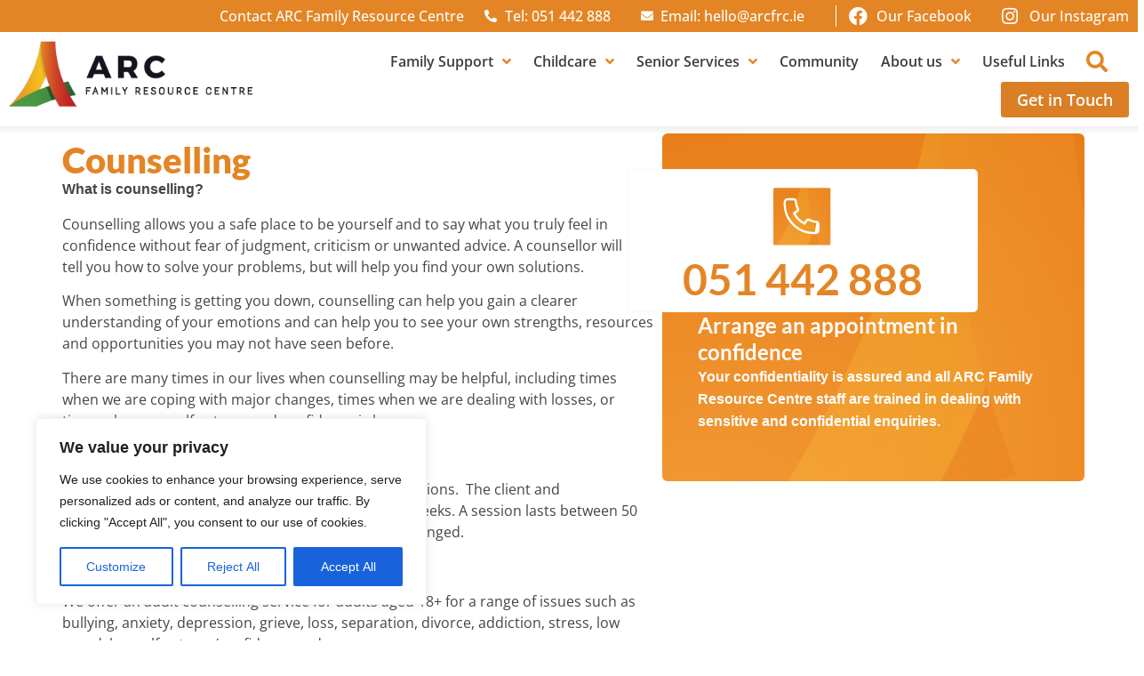

--- FILE ---
content_type: text/html; charset=UTF-8
request_url: https://arcfrc.ie/family-support/counselling/
body_size: 44020
content:
<!doctype html>
<html lang="en-GB">
<head>
	<meta charset="UTF-8">
	<meta name="viewport" content="width=device-width, initial-scale=1">
	<link rel="profile" href="https://gmpg.org/xfn/11">
	<meta name='robots' content='index, follow, max-image-preview:large, max-snippet:-1, max-video-preview:-1' />

	<!-- This site is optimized with the Yoast SEO plugin v26.8 - https://yoast.com/product/yoast-seo-wordpress/ -->
	<title>Counselling - ARC Family Resource Centre</title>
<style id="wpr-usedcss">img:is([sizes=auto i],[sizes^="auto," i]){contain-intrinsic-size:3000px 1500px}img.emoji{display:inline!important;border:none!important;box-shadow:none!important;height:1em!important;width:1em!important;margin:0 .07em!important;vertical-align:-.1em!important;background:0 0!important;padding:0!important}:root{--wp--preset--aspect-ratio--square:1;--wp--preset--aspect-ratio--4-3:4/3;--wp--preset--aspect-ratio--3-4:3/4;--wp--preset--aspect-ratio--3-2:3/2;--wp--preset--aspect-ratio--2-3:2/3;--wp--preset--aspect-ratio--16-9:16/9;--wp--preset--aspect-ratio--9-16:9/16;--wp--preset--color--black:#000000;--wp--preset--color--cyan-bluish-gray:#abb8c3;--wp--preset--color--white:#ffffff;--wp--preset--color--pale-pink:#f78da7;--wp--preset--color--vivid-red:#cf2e2e;--wp--preset--color--luminous-vivid-orange:#ff6900;--wp--preset--color--luminous-vivid-amber:#fcb900;--wp--preset--color--light-green-cyan:#7bdcb5;--wp--preset--color--vivid-green-cyan:#00d084;--wp--preset--color--pale-cyan-blue:#8ed1fc;--wp--preset--color--vivid-cyan-blue:#0693e3;--wp--preset--color--vivid-purple:#9b51e0;--wp--preset--gradient--vivid-cyan-blue-to-vivid-purple:linear-gradient(135deg,rgba(6, 147, 227, 1) 0%,rgb(155, 81, 224) 100%);--wp--preset--gradient--light-green-cyan-to-vivid-green-cyan:linear-gradient(135deg,rgb(122, 220, 180) 0%,rgb(0, 208, 130) 100%);--wp--preset--gradient--luminous-vivid-amber-to-luminous-vivid-orange:linear-gradient(135deg,rgba(252, 185, 0, 1) 0%,rgba(255, 105, 0, 1) 100%);--wp--preset--gradient--luminous-vivid-orange-to-vivid-red:linear-gradient(135deg,rgba(255, 105, 0, 1) 0%,rgb(207, 46, 46) 100%);--wp--preset--gradient--very-light-gray-to-cyan-bluish-gray:linear-gradient(135deg,rgb(238, 238, 238) 0%,rgb(169, 184, 195) 100%);--wp--preset--gradient--cool-to-warm-spectrum:linear-gradient(135deg,rgb(74, 234, 220) 0%,rgb(151, 120, 209) 20%,rgb(207, 42, 186) 40%,rgb(238, 44, 130) 60%,rgb(251, 105, 98) 80%,rgb(254, 248, 76) 100%);--wp--preset--gradient--blush-light-purple:linear-gradient(135deg,rgb(255, 206, 236) 0%,rgb(152, 150, 240) 100%);--wp--preset--gradient--blush-bordeaux:linear-gradient(135deg,rgb(254, 205, 165) 0%,rgb(254, 45, 45) 50%,rgb(107, 0, 62) 100%);--wp--preset--gradient--luminous-dusk:linear-gradient(135deg,rgb(255, 203, 112) 0%,rgb(199, 81, 192) 50%,rgb(65, 88, 208) 100%);--wp--preset--gradient--pale-ocean:linear-gradient(135deg,rgb(255, 245, 203) 0%,rgb(182, 227, 212) 50%,rgb(51, 167, 181) 100%);--wp--preset--gradient--electric-grass:linear-gradient(135deg,rgb(202, 248, 128) 0%,rgb(113, 206, 126) 100%);--wp--preset--gradient--midnight:linear-gradient(135deg,rgb(2, 3, 129) 0%,rgb(40, 116, 252) 100%);--wp--preset--font-size--small:13px;--wp--preset--font-size--medium:20px;--wp--preset--font-size--large:36px;--wp--preset--font-size--x-large:42px;--wp--preset--spacing--20:0.44rem;--wp--preset--spacing--30:0.67rem;--wp--preset--spacing--40:1rem;--wp--preset--spacing--50:1.5rem;--wp--preset--spacing--60:2.25rem;--wp--preset--spacing--70:3.38rem;--wp--preset--spacing--80:5.06rem;--wp--preset--shadow--natural:6px 6px 9px rgba(0, 0, 0, .2);--wp--preset--shadow--deep:12px 12px 50px rgba(0, 0, 0, .4);--wp--preset--shadow--sharp:6px 6px 0px rgba(0, 0, 0, .2);--wp--preset--shadow--outlined:6px 6px 0px -3px rgba(255, 255, 255, 1),6px 6px rgba(0, 0, 0, 1);--wp--preset--shadow--crisp:6px 6px 0px rgba(0, 0, 0, 1)}:root{--wp--style--global--content-size:800px;--wp--style--global--wide-size:1200px}:where(body){margin:0}:where(.wp-site-blocks)>*{margin-block-start:24px;margin-block-end:0}:where(.wp-site-blocks)>:first-child{margin-block-start:0}:where(.wp-site-blocks)>:last-child{margin-block-end:0}:root{--wp--style--block-gap:24px}:root :where(.is-layout-flow)>:first-child{margin-block-start:0}:root :where(.is-layout-flow)>:last-child{margin-block-end:0}:root :where(.is-layout-flow)>*{margin-block-start:24px;margin-block-end:0}:root :where(.is-layout-constrained)>:first-child{margin-block-start:0}:root :where(.is-layout-constrained)>:last-child{margin-block-end:0}:root :where(.is-layout-constrained)>*{margin-block-start:24px;margin-block-end:0}:root :where(.is-layout-flex){gap:24px}:root :where(.is-layout-grid){gap:24px}body{padding-top:0;padding-right:0;padding-bottom:0;padding-left:0}a:where(:not(.wp-element-button)){text-decoration:underline}:root :where(.wp-element-button,.wp-block-button__link){background-color:#32373c;border-width:0;color:#fff;font-family:inherit;font-size:inherit;line-height:inherit;padding:calc(.667em + 2px) calc(1.333em + 2px);text-decoration:none}:root :where(.wp-block-pullquote){font-size:1.5em;line-height:1.6}html{line-height:1.15;-webkit-text-size-adjust:100%}*,:after,:before{box-sizing:border-box}body{margin:0;font-family:-apple-system,BlinkMacSystemFont,'Segoe UI',Roboto,'Helvetica Neue',Arial,'Noto Sans',sans-serif,'Apple Color Emoji','Segoe UI Emoji','Segoe UI Symbol','Noto Color Emoji';font-size:1rem;font-weight:400;line-height:1.5;color:#333;background-color:#fff;-webkit-font-smoothing:antialiased;-moz-osx-font-smoothing:grayscale}h1,h3,h6{margin-block-start:.5rem;margin-block-end:1rem;font-family:inherit;font-weight:500;line-height:1.2;color:inherit}h1{font-size:2.5rem}h3{font-size:1.75rem}h6{font-size:1rem}p{margin-block-start:0;margin-block-end:.9rem}a{background-color:transparent;text-decoration:none;color:#c36}a:active,a:hover{color:#336}a:not([href]):not([tabindex]),a:not([href]):not([tabindex]):focus,a:not([href]):not([tabindex]):hover{color:inherit;text-decoration:none}a:not([href]):not([tabindex]):focus{outline:0}b,strong{font-weight:bolder}code{font-family:monospace,monospace;font-size:1em}sub{font-size:75%;line-height:0;position:relative;vertical-align:baseline}sub{bottom:-.25em}img{border-style:none;height:auto;max-width:100%}[hidden],template{display:none}@media print{*,:after,:before{background:0 0!important;color:#000!important;box-shadow:none!important;text-shadow:none!important}a,a:visited{text-decoration:underline}a[href]:after{content:" (" attr(href) ")"}a[href^="#"]:after,a[href^="javascript:"]:after{content:""}img,tr{-moz-column-break-inside:avoid;break-inside:avoid}h3,p{orphans:3;widows:3}h3{-moz-column-break-after:avoid;break-after:avoid}}label{display:inline-block;line-height:1;vertical-align:middle}button,input,optgroup,select,textarea{font-family:inherit;font-size:1rem;line-height:1.5;margin:0}input[type=email],input[type=number],input[type=password],input[type=search],input[type=text],input[type=url],select,textarea{width:100%;border:1px solid #666;border-radius:3px;padding:.5rem 1rem;transition:all .3s}input[type=email]:focus,input[type=number]:focus,input[type=password]:focus,input[type=search]:focus,input[type=text]:focus,input[type=url]:focus,select:focus,textarea:focus{border-color:#333}button,input{overflow:visible}button,select{text-transform:none}[type=button],[type=reset],[type=submit],button{width:auto;-webkit-appearance:button}[type=button],[type=submit],button{display:inline-block;font-weight:400;color:#c36;text-align:center;white-space:nowrap;-webkit-user-select:none;-moz-user-select:none;user-select:none;background-color:transparent;border:1px solid #c36;padding:.5rem 1rem;font-size:1rem;border-radius:3px;transition:all .3s}[type=button]:focus:not(:focus-visible),[type=submit]:focus:not(:focus-visible),button:focus:not(:focus-visible){outline:0}[type=button]:focus,[type=button]:hover,[type=submit]:focus,[type=submit]:hover,button:focus,button:hover{color:#fff;background-color:#c36;text-decoration:none}[type=button]:not(:disabled),[type=submit]:not(:disabled),button:not(:disabled){cursor:pointer}fieldset{padding:.35em .75em .625em}legend{box-sizing:border-box;color:inherit;display:table;max-width:100%;padding:0;white-space:normal}progress{vertical-align:baseline}textarea{overflow:auto;resize:vertical}[type=checkbox],[type=radio]{box-sizing:border-box;padding:0}[type=number]::-webkit-inner-spin-button,[type=number]::-webkit-outer-spin-button{height:auto}[type=search]{-webkit-appearance:textfield;outline-offset:-2px}[type=search]::-webkit-search-decoration{-webkit-appearance:none}::-webkit-file-upload-button{-webkit-appearance:button;font:inherit}select{display:block}table{background-color:transparent;width:100%;margin-block-end:15px;font-size:.9em;border-spacing:0;border-collapse:collapse}table tbody+tbody{border-block-start:2px solid hsla(0,0%,50.2%,.5019607843)}dl,dt,li,ul{margin-block-start:0;margin-block-end:0;border:0;outline:0;font-size:100%;vertical-align:baseline;background:0 0}:root{--primary:#e48525;--text-color:#776D6D;--font-primary:"FuturaPTLight",Sans-serif;--font-secondary:"FuturaPTBook",Sans-serif}a,button{cursor:pointer;color:var(--text-color)}.hidden{display:none}:focus{outline:0}strong{font-family:var(--font-secondary)}.testimonial_slider{display:flex;justify-content:center}.slick-track{display:flex;align-items:center;justify-content:center}.slick-list{overflow:hidden}.testimonial_slider .slick-slide{display:inline-block;width:100%;padding:30px}.testimonial_slider .slick-arrow{color:#fff;position:absolute;bottom:40px;border-color:#fff;font-size:24px;line-height:1.125;outline:0}.testimonial_slider .slick-arrow:focus,.testimonial_slider .slick-arrow:hover{background:#454545}.testimonial_slider .slick-prev{margin-left:-60px}.testimonial_slider .slick-next{margin-left:60px}.post_image_slider .slick-list{margin:0 calc(var(--gap) * -1)}.post_image_slider .slick-slide{margin:0 var(--gap)}.post_image_slider_images .slick-arrow{position:absolute;padding:10px;border:0;color:var(--primary);font-size:2rem;background-color:transparent!important;outline:0!important;z-index:10}.post_image_slider_images .slick-prev{left:var(--arrow-offset)}.post_image_slider_images .slick-next{right:var(--arrow-offset)}.post_image_slider_images{display:flex;justify-content:center;align-items:center;position:relative}.page-content a{text-decoration:underline}.pagination{display:flex;justify-content:space-between;margin:20px auto}.sticky{position:relative;display:block}.hide{display:none!important}.screen-reader-text{clip:rect(1px,1px,1px,1px);height:1px;overflow:hidden;position:absolute!important;width:1px;word-wrap:normal!important}.screen-reader-text:focus{background-color:#eee;clip:auto!important;clip-path:none;color:#333;display:block;font-size:1rem;height:auto;left:5px;line-height:normal;padding:12px 24px;text-decoration:none;top:5px;width:auto;z-index:100000}.site-header:not(.dynamic-header),body:not([class*=elementor-page-]) .site-main{margin-inline-start:auto;margin-inline-end:auto;width:100%}@media (max-width:575px){.site-header:not(.dynamic-header),body:not([class*=elementor-page-]) .site-main{padding-inline-start:10px;padding-inline-end:10px}}@media (min-width:576px){.site-header:not(.dynamic-header),body:not([class*=elementor-page-]) .site-main{max-width:500px}}@media (min-width:768px){.site-header:not(.dynamic-header),body:not([class*=elementor-page-]) .site-main{max-width:600px}}@media (min-width:992px){.site-header:not(.dynamic-header),body:not([class*=elementor-page-]) .site-main{max-width:800px}}@media (min-width:1200px){.site-header:not(.dynamic-header),body:not([class*=elementor-page-]) .site-main{max-width:1140px}}.site-header+.elementor{min-height:calc(100vh - 320px)}.site-header{display:flex;flex-wrap:wrap;justify-content:space-between;padding-block-start:1rem;padding-block-end:1rem;position:relative}.site-navigation-toggle-holder{display:flex;align-items:center;padding:8px 15px}.site-navigation-toggle-holder .site-navigation-toggle{display:flex;align-items:center;justify-content:center;padding:.5rem;cursor:pointer;border:0 solid;border-radius:3px;background-color:rgba(0,0,0,.05);color:#494c4f}.site-navigation-dropdown{margin-block-start:10px;transition:max-height .3s,transform .3s;transform-origin:top;position:absolute;bottom:0;left:0;z-index:10000;width:100%}.site-navigation-toggle-holder:not(.elementor-active)+.site-navigation-dropdown{transform:scaleY(0);max-height:0}.site-navigation-toggle-holder.elementor-active+.site-navigation-dropdown{transform:scaleY(1);max-height:100vh}.site-navigation-dropdown ul{padding:0}.site-navigation-dropdown ul.menu{position:absolute;width:100%;padding:0;margin:0;background:#fff}.site-navigation-dropdown ul.menu li{display:block;width:100%;position:relative}.site-navigation-dropdown ul.menu li a{display:block;padding:20px;background:#fff;color:#55595c;box-shadow:inset 0 -1px 0 rgba(0,0,0,.1019607843)}.site-navigation-dropdown ul.menu li.current-menu-item a{color:#fff;background:#55595c}.site-navigation-dropdown ul.menu>li li{transition:max-height .3s,transform .3s;transform-origin:top;transform:scaleY(0);max-height:0}.site-navigation-dropdown ul.menu li.elementor-active>ul>li{transform:scaleY(1);max-height:100vh}.elementor-hidden{display:none}.elementor-screen-only,.screen-reader-text,.screen-reader-text span{height:1px;margin:-1px;overflow:hidden;padding:0;position:absolute;top:-10000em;width:1px;clip:rect(0,0,0,0);border:0}.elementor *,.elementor :after,.elementor :before{box-sizing:border-box}.elementor a{box-shadow:none;text-decoration:none}.elementor img{border:none;border-radius:0;box-shadow:none;height:auto;max-width:100%}.elementor iframe,.elementor object,.elementor video{border:none;line-height:1;margin:0;max-width:100%;width:100%}.elementor-widget-wrap .elementor-element.elementor-widget__width-auto,.elementor-widget-wrap .elementor-element.elementor-widget__width-initial{max-width:100%}.elementor-element{--flex-direction:initial;--flex-wrap:initial;--justify-content:initial;--align-items:initial;--align-content:initial;--gap:initial;--flex-basis:initial;--flex-grow:initial;--flex-shrink:initial;--order:initial;--align-self:initial;align-self:var(--align-self);flex-basis:var(--flex-basis);flex-grow:var(--flex-grow);flex-shrink:var(--flex-shrink);order:var(--order)}.elementor-element:where(.e-con-full,.elementor-widget){align-content:var(--align-content);align-items:var(--align-items);flex-direction:var(--flex-direction);flex-wrap:var(--flex-wrap);gap:var(--row-gap) var(--column-gap);justify-content:var(--justify-content)}.elementor-invisible{visibility:hidden}.elementor-align-center{text-align:center}.elementor-align-right{text-align:right}.elementor-align-center .elementor-button,.elementor-align-right .elementor-button{width:auto}@media (max-width:767px){table table{font-size:.8em}.elementor-mobile-align-center{text-align:center}.elementor-mobile-align-center .elementor-button{width:auto}.elementor-column{width:100%}}:root{--page-title-display:block}.elementor-section{position:relative}.elementor-section .elementor-container{display:flex;margin-left:auto;margin-right:auto;position:relative}@media (max-width:1024px){.elementor-section .elementor-container{flex-wrap:wrap}}.elementor-section.elementor-section-boxed>.elementor-container{max-width:1140px}.elementor-section.elementor-section-items-middle>.elementor-container{align-items:center}.elementor-widget-wrap{align-content:flex-start;flex-wrap:wrap;position:relative;width:100%}.elementor:not(.elementor-bc-flex-widget) .elementor-widget-wrap{display:flex}.elementor-widget-wrap>.elementor-element{width:100%}.elementor-widget-wrap.e-swiper-container{width:calc(100% - (var(--e-column-margin-left,0px) + var(--e-column-margin-right,0px)))}.elementor-widget{position:relative}.elementor-widget:not(:last-child){margin-bottom:var(--kit-widget-spacing,20px)}.elementor-widget:not(:last-child).elementor-widget__width-auto,.elementor-widget:not(:last-child).elementor-widget__width-initial{margin-bottom:0}.elementor-column{display:flex;min-height:1px;position:relative}.elementor-column-gap-default>.elementor-column>.elementor-element-populated{padding:10px}.elementor-inner-section .elementor-column-gap-no .elementor-element-populated{padding:0}@media (min-width:768px){.elementor-column.elementor-col-20{width:20%}.elementor-column.elementor-col-50{width:50%}.elementor-column.elementor-col-100{width:100%}}.elementor-grid{display:grid;grid-column-gap:var(--grid-column-gap);grid-row-gap:var(--grid-row-gap)}.elementor-grid .elementor-grid-item{min-width:0}.elementor-grid-0 .elementor-grid{display:inline-block;margin-bottom:calc(-1 * var(--grid-row-gap));width:100%;word-spacing:var(--grid-column-gap)}.elementor-grid-0 .elementor-grid .elementor-grid-item{display:inline-block;margin-bottom:var(--grid-row-gap);word-break:break-word}@media (min-width:1025px){#elementor-device-mode:after{content:"desktop"}}@media (min-width:-1){#elementor-device-mode:after{content:"widescreen"}}@media (max-width:-1){#elementor-device-mode:after{content:"laptop";content:"tablet_extra"}}@media (max-width:1024px){#elementor-device-mode:after{content:"tablet"}}@media (max-width:-1){#elementor-device-mode:after{content:"mobile_extra"}}@media (prefers-reduced-motion:no-preference){html{scroll-behavior:smooth}}.e-con{--border-radius:0;--border-top-width:0px;--border-right-width:0px;--border-bottom-width:0px;--border-left-width:0px;--border-style:initial;--border-color:initial;--container-widget-width:100%;--container-widget-height:initial;--container-widget-flex-grow:0;--container-widget-align-self:initial;--content-width:min(100%,var(--container-max-width,1140px));--width:100%;--min-height:initial;--height:auto;--text-align:initial;--margin-top:0px;--margin-right:0px;--margin-bottom:0px;--margin-left:0px;--padding-top:var(--container-default-padding-top,10px);--padding-right:var(--container-default-padding-right,10px);--padding-bottom:var(--container-default-padding-bottom,10px);--padding-left:var(--container-default-padding-left,10px);--position:relative;--z-index:revert;--overflow:visible;--gap:var(--widgets-spacing,20px);--row-gap:var(--widgets-spacing-row,20px);--column-gap:var(--widgets-spacing-column,20px);--overlay-mix-blend-mode:initial;--overlay-opacity:1;--overlay-transition:0.3s;--e-con-grid-template-columns:repeat(3,1fr);--e-con-grid-template-rows:repeat(2,1fr);border-radius:var(--border-radius);height:var(--height);min-height:var(--min-height);min-width:0;overflow:var(--overflow);position:var(--position);width:var(--width);z-index:var(--z-index);--flex-wrap-mobile:wrap;margin-block-end:var(--margin-block-end);margin-block-start:var(--margin-block-start);margin-inline-end:var(--margin-inline-end);margin-inline-start:var(--margin-inline-start);padding-inline-end:var(--padding-inline-end);padding-inline-start:var(--padding-inline-start)}.e-con:not(.e-div-block-base){transition:background var(--background-transition,.3s),border var(--border-transition,.3s),box-shadow var(--border-transition,.3s),transform var(--e-con-transform-transition-duration,.4s)}.e-con{--margin-block-start:var(--margin-top);--margin-block-end:var(--margin-bottom);--margin-inline-start:var(--margin-left);--margin-inline-end:var(--margin-right);--padding-inline-start:var(--padding-left);--padding-inline-end:var(--padding-right);--padding-block-start:var(--padding-top);--padding-block-end:var(--padding-bottom);--border-block-start-width:var(--border-top-width);--border-block-end-width:var(--border-bottom-width);--border-inline-start-width:var(--border-left-width);--border-inline-end-width:var(--border-right-width)}body.rtl .e-con{--padding-inline-start:var(--padding-right);--padding-inline-end:var(--padding-left);--margin-inline-start:var(--margin-right);--margin-inline-end:var(--margin-left);--border-inline-start-width:var(--border-right-width);--border-inline-end-width:var(--border-left-width)}.e-con.e-flex{--flex-direction:column;--flex-basis:auto;--flex-grow:0;--flex-shrink:1;flex:var(--flex-grow) var(--flex-shrink) var(--flex-basis)}.e-con>.e-con-inner{padding-block-end:var(--padding-block-end);padding-block-start:var(--padding-block-start);text-align:var(--text-align)}.e-con.e-flex>.e-con-inner{flex-direction:var(--flex-direction)}.e-con,.e-con>.e-con-inner{display:var(--display)}.e-con-boxed.e-flex{align-content:normal;align-items:normal;flex-direction:column;flex-wrap:nowrap;justify-content:normal}.e-con-boxed{gap:initial;text-align:initial}.e-con.e-flex>.e-con-inner{align-content:var(--align-content);align-items:var(--align-items);align-self:auto;flex-basis:auto;flex-grow:1;flex-shrink:1;flex-wrap:var(--flex-wrap);justify-content:var(--justify-content)}.e-con>.e-con-inner{gap:var(--row-gap) var(--column-gap);height:100%;margin:0 auto;max-width:var(--content-width);padding-inline-end:0;padding-inline-start:0;width:100%}:is(.elementor-section-wrap,[data-elementor-id])>.e-con{--margin-left:auto;--margin-right:auto;max-width:min(100%,var(--width))}.e-con .elementor-widget.elementor-widget{margin-block-end:0}.e-con:before,.e-con>.elementor-motion-effects-container>.elementor-motion-effects-layer:before{border-block-end-width:var(--border-block-end-width);border-block-start-width:var(--border-block-start-width);border-color:var(--border-color);border-inline-end-width:var(--border-inline-end-width);border-inline-start-width:var(--border-inline-start-width);border-radius:var(--border-radius);border-style:var(--border-style);content:var(--background-overlay);display:block;height:max(100% + var(--border-top-width) + var(--border-bottom-width),100%);left:calc(0px - var(--border-left-width));mix-blend-mode:var(--overlay-mix-blend-mode);opacity:var(--overlay-opacity);position:absolute;top:calc(0px - var(--border-top-width));transition:var(--overlay-transition,.3s);width:max(100% + var(--border-left-width) + var(--border-right-width),100%)}.e-con:before{transition:background var(--overlay-transition,.3s),border-radius var(--border-transition,.3s),opacity var(--overlay-transition,.3s)}.e-con .elementor-widget{min-width:0}.e-con .elementor-widget.e-widget-swiper{width:100%}.e-con>.e-con-inner>.elementor-widget>.elementor-widget-container,.e-con>.elementor-widget>.elementor-widget-container{height:100%}.e-con.e-con>.e-con-inner>.elementor-widget,.elementor.elementor .e-con>.elementor-widget{max-width:100%}.e-con .elementor-widget:not(:last-child){--kit-widget-spacing:0px}@media (max-width:767px){#elementor-device-mode:after{content:"mobile"}.e-con.e-flex{--width:100%;--flex-wrap:var(--flex-wrap-mobile)}.elementor .elementor-hidden-mobile{display:none}}.elementor-element:not(.e-div-block-base) .elementor-widget-container,.elementor-element:not(.e-div-block-base):not(:has(.elementor-widget-container)){transition:background .3s,border .3s,border-radius .3s,box-shadow .3s,transform var(--e-transform-transition-duration,.4s)}.elementor-heading-title{line-height:1;margin:0;padding:0}.elementor-button{background-color:#69727d;border-radius:3px;color:#fff;display:inline-block;font-size:15px;line-height:1;padding:12px 24px;fill:#fff;text-align:center;transition:all .3s}.elementor-button:focus,.elementor-button:hover,.elementor-button:visited{color:#fff}.elementor-button-content-wrapper{display:flex;flex-direction:row;gap:5px;justify-content:center}.elementor-button-text{display:inline-block}.elementor-button span{text-decoration:inherit}.elementor-icon{color:#69727d;display:inline-block;font-size:50px;line-height:1;text-align:center;transition:all .3s}.elementor-icon:hover{color:#69727d}.elementor-icon i,.elementor-icon svg{display:block;height:1em;position:relative;width:1em}.elementor-icon i:before,.elementor-icon svg:before{left:50%;position:absolute;transform:translateX(-50%)}.elementor-shape-rounded .elementor-icon{border-radius:10%}.animated{animation-duration:1.25s}.animated.reverse{animation-direction:reverse;animation-fill-mode:forwards}@media (prefers-reduced-motion:reduce){.animated{animation:none}}@media (min-width:768px) and (max-width:1024px){.elementor .elementor-hidden-tablet{display:none}}.elementor-kit-6{--e-global-color-primary:#E48525;--e-global-color-secondary:#141520;--e-global-color-text:#776D6D;--e-global-color-accent:#E48525;--e-global-color-40e4008:#F5A509;--e-global-color-38f8d76:#454545;--e-global-color-334b563:#DE7525;--e-global-color-151f61f:#FFFFFF;--e-global-color-05801f7:#F9F9F9;--e-global-typography-primary-font-family:"Lato";--e-global-typography-primary-font-weight:800;--e-global-typography-secondary-font-family:"Open Sans";--e-global-typography-secondary-font-size:30px;--e-global-typography-secondary-font-weight:700;--e-global-typography-text-font-family:"Open Sans";--e-global-typography-text-font-size:16px;--e-global-typography-text-font-weight:400;--e-global-typography-accent-font-family:"Open Sans";--e-global-typography-accent-font-weight:400;--e-global-typography-a13336d-font-family:"Open Sans";--e-global-typography-a13336d-font-size:14px;--e-global-typography-a13336d-font-weight:300;--e-global-typography-0108165-font-family:"Open Sans";--e-global-typography-0108165-font-size:16px;--e-global-typography-0108165-font-weight:700;--e-global-typography-13f1296-font-family:"Open Sans";--e-global-typography-13f1296-font-size:26px;--e-global-typography-13f1296-font-weight:800;--e-global-typography-ae99acd-font-family:"Open Sans";--e-global-typography-ae99acd-font-size:26px;--e-global-typography-ae99acd-font-weight:600}.elementor-kit-6 h3{font-size:29px}.elementor-section.elementor-section-boxed>.elementor-container{max-width:1160px}.e-con{--container-max-width:1160px}.elementor-widget:not(:last-child){margin-block-end:20px}.elementor-element{--widgets-spacing:20px 20px;--widgets-spacing-row:20px;--widgets-spacing-column:20px}.site-header{padding-inline-end:0px;padding-inline-start:0px}@media(max-width:1024px){.elementor-section.elementor-section-boxed>.elementor-container{max-width:1024px}.e-con{--container-max-width:1024px}}@media(max-width:767px){.elementor-section.elementor-section-boxed>.elementor-container{max-width:767px}.e-con{--container-max-width:767px}}.elementor-widget.elementor-icon-list--layout-inline .elementor-widget-container,.elementor-widget:not(:has(.elementor-widget-container)) .elementor-widget-container{overflow:hidden}.elementor-widget .elementor-icon-list-items.elementor-inline-items{display:flex;flex-wrap:wrap;margin-left:-8px;margin-right:-8px}.elementor-widget .elementor-icon-list-items.elementor-inline-items .elementor-inline-item{word-break:break-word}.elementor-widget .elementor-icon-list-items.elementor-inline-items .elementor-icon-list-item{margin-left:8px;margin-right:8px}.elementor-widget .elementor-icon-list-items.elementor-inline-items .elementor-icon-list-item:after{border-bottom:0;border-left-width:1px;border-right:0;border-top:0;border-style:solid;height:100%;left:auto;position:relative;right:auto;right:-8px;width:auto}.elementor-widget .elementor-icon-list-items{list-style-type:none;margin:0;padding:0}.elementor-widget .elementor-icon-list-item{margin:0;padding:0;position:relative}.elementor-widget .elementor-icon-list-item:after{bottom:0;position:absolute;width:100%}.elementor-widget .elementor-icon-list-item,.elementor-widget .elementor-icon-list-item a{align-items:var(--icon-vertical-align,center);display:flex;font-size:inherit}.elementor-widget .elementor-icon-list-icon+.elementor-icon-list-text{align-self:center;padding-inline-start:5px}.elementor-widget .elementor-icon-list-icon{display:flex;position:relative;top:var(--icon-vertical-offset,initial)}.elementor-widget .elementor-icon-list-icon svg{height:var(--e-icon-list-icon-size,1em);width:var(--e-icon-list-icon-size,1em)}.elementor-widget .elementor-icon-list-icon i{font-size:var(--e-icon-list-icon-size);width:1.25em}.elementor-widget.elementor-widget-icon-list .elementor-icon-list-icon{text-align:var(--e-icon-list-icon-align)}.elementor-widget.elementor-widget-icon-list .elementor-icon-list-icon svg{margin:var(--e-icon-list-icon-margin,0 calc(var(--e-icon-list-icon-size,1em) * .25) 0 0)}.elementor-widget.elementor-list-item-link-full_width a{width:100%}.elementor-widget.elementor-align-center .elementor-icon-list-item,.elementor-widget.elementor-align-center .elementor-icon-list-item a{justify-content:center}.elementor-widget.elementor-align-center .elementor-icon-list-item:after{margin:auto}.elementor-widget.elementor-align-center .elementor-inline-items{justify-content:center}.elementor-widget.elementor-align-right .elementor-icon-list-item,.elementor-widget.elementor-align-right .elementor-icon-list-item a{justify-content:flex-end;text-align:right}.elementor-widget.elementor-align-right .elementor-icon-list-items{justify-content:flex-end}.elementor-widget:not(.elementor-align-right) .elementor-icon-list-item:after{left:0}.elementor-widget:not(.elementor-align-left) .elementor-icon-list-item:after{right:0}@media (max-width:767px){.elementor-widget.elementor-mobile-align-center .elementor-icon-list-item,.elementor-widget.elementor-mobile-align-center .elementor-icon-list-item a{justify-content:center}.elementor-widget.elementor-mobile-align-center .elementor-icon-list-item:after{margin:auto}.elementor-widget.elementor-mobile-align-center .elementor-inline-items{justify-content:center}.elementor-widget:not(.elementor-mobile-align-right) .elementor-icon-list-item:after{left:0}.elementor-widget:not(.elementor-mobile-align-left) .elementor-icon-list-item:after{right:0}}.elementor .elementor-element ul.elementor-icon-list-items,.elementor-edit-area .elementor-element ul.elementor-icon-list-items{padding:0}.elementor-sticky--active{z-index:99}.e-con.elementor-sticky--active{z-index:var(--z-index,99)}.elementor-widget-image{text-align:center}.elementor-widget-image a{display:inline-block}.elementor-widget-image a img[src$=".svg"]{width:48px}.elementor-widget-image img{display:inline-block;vertical-align:middle}.elementor-item:after,.elementor-item:before{display:block;position:absolute;transition:.3s;transition-timing-function:cubic-bezier(.58,.3,.005,1)}.elementor-item:not(:hover):not(:focus):not(.elementor-item-active):not(.highlighted):after,.elementor-item:not(:hover):not(:focus):not(.elementor-item-active):not(.highlighted):before{opacity:0}.elementor-item-active:after,.elementor-item-active:before,.elementor-item.highlighted:after,.elementor-item.highlighted:before,.elementor-item:focus:after,.elementor-item:focus:before,.elementor-item:hover:after,.elementor-item:hover:before{transform:scale(1)}.elementor-nav-menu--main .elementor-nav-menu a{transition:.4s}.elementor-nav-menu--main .elementor-nav-menu a,.elementor-nav-menu--main .elementor-nav-menu a.highlighted,.elementor-nav-menu--main .elementor-nav-menu a:focus,.elementor-nav-menu--main .elementor-nav-menu a:hover{padding:13px 20px}.elementor-nav-menu--main .elementor-nav-menu a.current{background:#1f2124;color:#fff}.elementor-nav-menu--main .elementor-nav-menu a.disabled{background:#3f444b;color:#88909b}.elementor-nav-menu--main .elementor-nav-menu ul{border-style:solid;border-width:0;padding:0;position:absolute;width:12em}.elementor-nav-menu--main .elementor-nav-menu span.scroll-down,.elementor-nav-menu--main .elementor-nav-menu span.scroll-up{background:#fff;display:none;height:20px;overflow:hidden;position:absolute;visibility:hidden}.elementor-nav-menu--main .elementor-nav-menu span.scroll-down-arrow,.elementor-nav-menu--main .elementor-nav-menu span.scroll-up-arrow{border:8px dashed transparent;border-bottom:8px solid #33373d;height:0;left:50%;margin-inline-start:-8px;overflow:hidden;position:absolute;top:-2px;width:0}.elementor-nav-menu--main .elementor-nav-menu span.scroll-down-arrow{border-color:#33373d transparent transparent;border-style:solid dashed dashed;top:6px}.elementor-nav-menu--main .elementor-nav-menu--dropdown .sub-arrow .e-font-icon-svg,.elementor-nav-menu--main .elementor-nav-menu--dropdown .sub-arrow i{transform:rotate(-90deg)}.elementor-nav-menu--main .elementor-nav-menu--dropdown .sub-arrow .e-font-icon-svg{fill:currentColor;height:1em;width:1em}.elementor-nav-menu--layout-horizontal{display:flex}.elementor-nav-menu--layout-horizontal .elementor-nav-menu{display:flex;flex-wrap:wrap}.elementor-nav-menu--layout-horizontal .elementor-nav-menu a{flex-grow:1;white-space:nowrap}.elementor-nav-menu--layout-horizontal .elementor-nav-menu>li{display:flex}.elementor-nav-menu--layout-horizontal .elementor-nav-menu>li ul,.elementor-nav-menu--layout-horizontal .elementor-nav-menu>li>.scroll-down{top:100%!important}.elementor-nav-menu--layout-horizontal .elementor-nav-menu>li:not(:first-child)>a{margin-inline-start:var(--e-nav-menu-horizontal-menu-item-margin)}.elementor-nav-menu--layout-horizontal .elementor-nav-menu>li:not(:first-child)>.scroll-down,.elementor-nav-menu--layout-horizontal .elementor-nav-menu>li:not(:first-child)>.scroll-up,.elementor-nav-menu--layout-horizontal .elementor-nav-menu>li:not(:first-child)>ul{left:var(--e-nav-menu-horizontal-menu-item-margin)!important}.elementor-nav-menu--layout-horizontal .elementor-nav-menu>li:not(:last-child)>a{margin-inline-end:var(--e-nav-menu-horizontal-menu-item-margin)}.elementor-nav-menu--layout-horizontal .elementor-nav-menu>li:not(:last-child):after{align-self:center;border-color:var(--e-nav-menu-divider-color,#000);border-left-style:var(--e-nav-menu-divider-style,solid);border-left-width:var(--e-nav-menu-divider-width,2px);content:var(--e-nav-menu-divider-content,none);height:var(--e-nav-menu-divider-height,35%)}.elementor-nav-menu__align-right .elementor-nav-menu{justify-content:flex-end;margin-left:auto}.elementor-nav-menu__align-right .elementor-nav-menu--layout-vertical>ul>li>a{justify-content:flex-end}.elementor-nav-menu__align-left .elementor-nav-menu{justify-content:flex-start;margin-right:auto}.elementor-nav-menu__align-left .elementor-nav-menu--layout-vertical>ul>li>a{justify-content:flex-start}.elementor-nav-menu__align-start .elementor-nav-menu{justify-content:flex-start;margin-inline-end:auto}.elementor-nav-menu__align-start .elementor-nav-menu--layout-vertical>ul>li>a{justify-content:flex-start}.elementor-nav-menu__align-end .elementor-nav-menu{justify-content:flex-end;margin-inline-start:auto}.elementor-nav-menu__align-end .elementor-nav-menu--layout-vertical>ul>li>a{justify-content:flex-end}.elementor-nav-menu__align-center .elementor-nav-menu{justify-content:center;margin-inline-end:auto;margin-inline-start:auto}.elementor-nav-menu__align-center .elementor-nav-menu--layout-vertical>ul>li>a{justify-content:center}.elementor-nav-menu__align-justify .elementor-nav-menu--layout-horizontal .elementor-nav-menu{width:100%}.elementor-nav-menu__align-justify .elementor-nav-menu--layout-horizontal .elementor-nav-menu>li{flex-grow:1}.elementor-nav-menu__align-justify .elementor-nav-menu--layout-horizontal .elementor-nav-menu>li>a{justify-content:center}.elementor-widget-nav-menu:not(.elementor-nav-menu--toggle) .elementor-menu-toggle{display:none}.elementor-widget-nav-menu .elementor-widget-container,.elementor-widget-nav-menu:not(:has(.elementor-widget-container)):not([class*=elementor-hidden-]){display:flex;flex-direction:column}.elementor-nav-menu{position:relative;z-index:2}.elementor-nav-menu:after{clear:both;content:" ";display:block;font:0/0 serif;height:0;overflow:hidden;visibility:hidden}.elementor-nav-menu,.elementor-nav-menu li,.elementor-nav-menu ul{display:block;line-height:normal;list-style:none;margin:0;padding:0;-webkit-tap-highlight-color:transparent}.elementor-nav-menu ul{display:none}.elementor-nav-menu ul ul a,.elementor-nav-menu ul ul a:active,.elementor-nav-menu ul ul a:focus,.elementor-nav-menu ul ul a:hover{border-left:16px solid transparent}.elementor-nav-menu ul ul ul a,.elementor-nav-menu ul ul ul a:active,.elementor-nav-menu ul ul ul a:focus,.elementor-nav-menu ul ul ul a:hover{border-left:24px solid transparent}.elementor-nav-menu ul ul ul ul a,.elementor-nav-menu ul ul ul ul a:active,.elementor-nav-menu ul ul ul ul a:focus,.elementor-nav-menu ul ul ul ul a:hover{border-left:32px solid transparent}.elementor-nav-menu ul ul ul ul ul a,.elementor-nav-menu ul ul ul ul ul a:active,.elementor-nav-menu ul ul ul ul ul a:focus,.elementor-nav-menu ul ul ul ul ul a:hover{border-left:40px solid transparent}.elementor-nav-menu a,.elementor-nav-menu li{position:relative}.elementor-nav-menu li{border-width:0}.elementor-nav-menu a{align-items:center;display:flex}.elementor-nav-menu a,.elementor-nav-menu a:focus,.elementor-nav-menu a:hover{line-height:20px;padding:10px 20px}.elementor-nav-menu a.current{background:#1f2124;color:#fff}.elementor-nav-menu a.disabled{color:#88909b;cursor:not-allowed}.elementor-nav-menu .e-plus-icon:before{content:"+"}.elementor-nav-menu .sub-arrow{align-items:center;display:flex;line-height:1;margin-block-end:-10px;margin-block-start:-10px;padding:10px;padding-inline-end:0}.elementor-nav-menu .sub-arrow i{pointer-events:none}.elementor-nav-menu .sub-arrow .fa.fa-chevron-down,.elementor-nav-menu .sub-arrow .fas.fa-chevron-down{font-size:.7em}.elementor-nav-menu .sub-arrow .e-font-icon-svg{height:1em;width:1em}.elementor-nav-menu .sub-arrow .e-font-icon-svg.fa-svg-chevron-down{height:.7em;width:.7em}.elementor-nav-menu--dropdown .elementor-item.elementor-item-active,.elementor-nav-menu--dropdown .elementor-item.highlighted,.elementor-nav-menu--dropdown .elementor-item:focus,.elementor-nav-menu--dropdown .elementor-item:hover,.elementor-sub-item.elementor-item-active,.elementor-sub-item.highlighted,.elementor-sub-item:focus,.elementor-sub-item:hover{background-color:#3f444b;color:#fff}.elementor-menu-toggle{align-items:center;background-color:rgba(0,0,0,.05);border:0 solid;border-radius:3px;color:#33373d;cursor:pointer;display:flex;font-size:var(--nav-menu-icon-size,22px);justify-content:center;padding:.25em}.elementor-menu-toggle.elementor-active .elementor-menu-toggle__icon--open,.elementor-menu-toggle:not(.elementor-active) .elementor-menu-toggle__icon--close{display:none}.elementor-menu-toggle .e-font-icon-svg{fill:#33373d;height:1em;width:1em}.elementor-menu-toggle svg{height:auto;width:1em;fill:var(--nav-menu-icon-color,currentColor)}span.elementor-menu-toggle__icon--close,span.elementor-menu-toggle__icon--open{line-height:1}.elementor-nav-menu--dropdown{background-color:#fff;font-size:13px}.elementor-nav-menu--dropdown-none .elementor-menu-toggle,.elementor-nav-menu--dropdown-none .elementor-nav-menu--dropdown{display:none}.elementor-nav-menu--dropdown.elementor-nav-menu__container{margin-top:10px;overflow-x:hidden;overflow-y:auto;transform-origin:top;transition:max-height .3s,transform .3s}.elementor-nav-menu--dropdown.elementor-nav-menu__container .elementor-sub-item{font-size:.85em}.elementor-nav-menu--dropdown a{color:#33373d}.elementor-nav-menu--dropdown a.current{background:#1f2124;color:#fff}.elementor-nav-menu--dropdown a.disabled{color:#b3b3b3}ul.elementor-nav-menu--dropdown a,ul.elementor-nav-menu--dropdown a:focus,ul.elementor-nav-menu--dropdown a:hover{border-inline-start:8px solid transparent;text-shadow:none}.elementor-nav-menu__text-align-center .elementor-nav-menu--dropdown .elementor-nav-menu a{justify-content:center}.elementor-nav-menu--toggle{--menu-height:100vh}.elementor-nav-menu--toggle .elementor-menu-toggle:not(.elementor-active)+.elementor-nav-menu__container{max-height:0;overflow:hidden;transform:scaleY(0)}.elementor-nav-menu--toggle .elementor-menu-toggle.elementor-active+.elementor-nav-menu__container{animation:.3s backwards hide-scroll;max-height:var(--menu-height);transform:scaleY(1)}.elementor-nav-menu--stretch .elementor-nav-menu__container.elementor-nav-menu--dropdown{position:absolute;z-index:9997}@media (max-width:767px){.elementor-nav-menu--dropdown-mobile .elementor-nav-menu--main{display:none}}@media (min-width:768px){.elementor-nav-menu--dropdown-mobile .elementor-menu-toggle,.elementor-nav-menu--dropdown-mobile .elementor-nav-menu--dropdown{display:none}.elementor-nav-menu--dropdown-mobile nav.elementor-nav-menu--dropdown.elementor-nav-menu__container{overflow-y:hidden}}@media (max-width:1024px){.elementor-widget:not(.elementor-tablet-align-right) .elementor-icon-list-item:after{left:0}.elementor-widget:not(.elementor-tablet-align-left) .elementor-icon-list-item:after{right:0}.elementor-nav-menu--dropdown-tablet .elementor-nav-menu--main{display:none}}@media (min-width:1025px){.elementor-nav-menu--dropdown-tablet .elementor-menu-toggle,.elementor-nav-menu--dropdown-tablet .elementor-nav-menu--dropdown{display:none}.elementor-nav-menu--dropdown-tablet nav.elementor-nav-menu--dropdown.elementor-nav-menu__container{overflow-y:hidden}}@media (max-width:-1){.elementor-widget:not(.elementor-laptop-align-right) .elementor-icon-list-item:after{left:0}.elementor-widget:not(.elementor-laptop-align-left) .elementor-icon-list-item:after{right:0}.elementor-widget:not(.elementor-tablet_extra-align-right) .elementor-icon-list-item:after{left:0}.elementor-widget:not(.elementor-tablet_extra-align-left) .elementor-icon-list-item:after{right:0}.elementor-widget:not(.elementor-mobile_extra-align-right) .elementor-icon-list-item:after{left:0}.elementor-widget:not(.elementor-mobile_extra-align-left) .elementor-icon-list-item:after{right:0}.elementor-nav-menu--dropdown-mobile_extra .elementor-nav-menu--main{display:none}.elementor-nav-menu--dropdown-tablet_extra .elementor-nav-menu--main{display:none}}@media (min-width:-1){.elementor-widget:not(.elementor-widescreen-align-right) .elementor-icon-list-item:after{left:0}.elementor-widget:not(.elementor-widescreen-align-left) .elementor-icon-list-item:after{right:0}.elementor-nav-menu--dropdown-mobile_extra .elementor-menu-toggle,.elementor-nav-menu--dropdown-mobile_extra .elementor-nav-menu--dropdown{display:none}.elementor-nav-menu--dropdown-mobile_extra nav.elementor-nav-menu--dropdown.elementor-nav-menu__container{overflow-y:hidden}.elementor-nav-menu--dropdown-tablet_extra .elementor-menu-toggle,.elementor-nav-menu--dropdown-tablet_extra .elementor-nav-menu--dropdown{display:none}.elementor-nav-menu--dropdown-tablet_extra nav.elementor-nav-menu--dropdown.elementor-nav-menu__container{overflow-y:hidden}}@keyframes hide-scroll{0%,to{overflow:hidden}}.elementor-search-form{display:block;transition:.2s}.elementor-search-form button,.elementor-search-form input[type=search]{-webkit-appearance:none;-moz-appearance:none;background:0 0;border:0;display:inline-block;font-size:15px;line-height:1;margin:0;min-width:0;padding:0;vertical-align:middle;white-space:normal}.elementor-search-form button:focus,.elementor-search-form input[type=search]:focus{color:inherit;outline:0}.elementor-search-form button{background-color:#69727d;border-radius:0;color:#fff;font-size:var(--e-search-form-submit-icon-size,16px)}.elementor-search-form__container{border:0 solid transparent;display:flex;min-height:50px;overflow:hidden;transition:.2s}.elementor-search-form__container:not(.elementor-search-form--full-screen){background:#f1f2f3}.elementor-search-form__input{color:#3f444b;flex-basis:100%;transition:color .2s}.elementor-search-form__input::-moz-placeholder{color:inherit;font-family:inherit;opacity:.6}.elementor-search-form__input::placeholder{color:inherit;font-family:inherit;opacity:.6}.elementor-search-form--skin-full_screen .elementor-search-form input[type=search].elementor-search-form__input{border:solid #fff;border-width:0 0 1px;color:#fff;font-size:50px;line-height:1.5;text-align:center}.elementor-search-form--skin-full_screen .elementor-search-form__toggle{color:var(--e-search-form-toggle-color,#33373d);cursor:pointer;display:inline-block;font-size:var(--e-search-form-toggle-size,33px);vertical-align:middle}.elementor-search-form--skin-full_screen .elementor-search-form__toggle i{background-color:var(--e-search-form-toggle-background-color,rgba(0,0,0,.05));border-color:var(--e-search-form-toggle-color,#33373d);border-radius:var(--e-search-form-toggle-border-radius,3px);border-style:solid;border-width:var(--e-search-form-toggle-border-width,0);display:block;height:var(--e-search-form-toggle-size,33px);position:relative;transition:.2s;width:var(--e-search-form-toggle-size,33px)}.elementor-search-form--skin-full_screen .elementor-search-form__toggle i svg,.elementor-search-form--skin-full_screen .elementor-search-form__toggle i:before{left:50%;position:absolute;top:50%;transform:translate(-50%,-50%)}.elementor-search-form--skin-full_screen .elementor-search-form__toggle i:before{font-size:var(--e-search-form-toggle-icon-size,.55em)}.elementor-search-form--skin-full_screen .elementor-search-form__toggle i svg{fill:var(--e-search-form-toggle-color,#33373d);height:var(--e-search-form-toggle-icon-size,.55em);width:var(--e-search-form-toggle-icon-size,.55em)}.elementor-search-form--skin-full_screen .elementor-search-form__container{align-items:center;background-color:rgba(0,0,0,.8);bottom:0;height:100vh;left:0;padding:0 15%;position:fixed;right:0;top:0;transition:.3s;z-index:9998}.elementor-search-form--skin-full_screen .elementor-search-form__container:not(.elementor-search-form--full-screen){opacity:0;overflow:hidden;transform:scale(0)}.elementor-search-form--skin-full_screen .elementor-search-form__container:not(.elementor-search-form--full-screen) .dialog-lightbox-close-button{display:none}.fa,.fab,.far,.fas{-moz-osx-font-smoothing:grayscale;-webkit-font-smoothing:antialiased;display:inline-block;font-style:normal;font-variant:normal;text-rendering:auto;line-height:1}.fa-angle-double-down:before{content:"\f103"}.fa-angle-double-left:before{content:"\f100"}.fa-angle-double-right:before{content:"\f101"}.fa-angle-double-up:before{content:"\f102"}.fa-angle-down:before{content:"\f107"}.fa-angle-left:before{content:"\f104"}.fa-angle-right:before{content:"\f105"}.fa-angle-up:before{content:"\f106"}.fa-caret-down:before{content:"\f0d7"}.fa-caret-left:before{content:"\f0d9"}.fa-caret-right:before{content:"\f0da"}.fa-caret-square-down:before{content:"\f150"}.fa-caret-square-left:before{content:"\f191"}.fa-caret-square-right:before{content:"\f152"}.fa-caret-square-up:before{content:"\f151"}.fa-caret-up:before{content:"\f0d8"}.fa-chevron-circle-down:before{content:"\f13a"}.fa-chevron-circle-left:before{content:"\f137"}.fa-chevron-circle-right:before{content:"\f138"}.fa-chevron-circle-up:before{content:"\f139"}.fa-chevron-down:before{content:"\f078"}.fa-chevron-left:before{content:"\f053"}.fa-chevron-right:before{content:"\f054"}.fa-chevron-up:before{content:"\f077"}.fa-envelope:before{content:"\f0e0"}.fa-facebook:before{content:"\f09a"}.fa-instagram:before{content:"\f16d"}.fa-phone-alt:before{content:"\f879"}.fa-plus:before{content:"\f067"}.fa-plus-circle:before{content:"\f055"}.fa-plus-square:before{content:"\f0fe"}.fa-search:before{content:"\f002"}.fa-window-close:before{content:"\f410"}.fa-window-maximize:before{content:"\f2d0"}.fa-window-minimize:before{content:"\f2d1"}.fa-window-restore:before{content:"\f2d2"}@font-face{font-family:"Font Awesome 5 Free";font-style:normal;font-weight:900;font-display:swap;src:url(https://arcfrc.ie/wp-content/plugins/elementor/assets/lib/font-awesome/webfonts/fa-solid-900.eot);src:url(https://arcfrc.ie/wp-content/plugins/elementor/assets/lib/font-awesome/webfonts/fa-solid-900.eot?#iefix) format("embedded-opentype"),url(https://arcfrc.ie/wp-content/plugins/elementor/assets/lib/font-awesome/webfonts/fa-solid-900.woff2) format("woff2"),url(https://arcfrc.ie/wp-content/plugins/elementor/assets/lib/font-awesome/webfonts/fa-solid-900.woff) format("woff"),url(https://arcfrc.ie/wp-content/plugins/elementor/assets/lib/font-awesome/webfonts/fa-solid-900.ttf) format("truetype"),url(https://arcfrc.ie/wp-content/plugins/elementor/assets/lib/font-awesome/webfonts/fa-solid-900.svg#fontawesome) format("svg")}.fa,.fas{font-family:"Font Awesome 5 Free";font-weight:900}.elementor-widget-heading .elementor-heading-title[class*=elementor-size-]>a{color:inherit;font-size:inherit;line-height:inherit}.elementor-column .elementor-spacer-inner{height:var(--spacer-size)}.e-con{--container-widget-width:100%}.e-con-inner>.elementor-widget-spacer,.e-con>.elementor-widget-spacer{width:var(--container-widget-width,var(--spacer-size));--align-self:var(--container-widget-align-self,initial);--flex-shrink:0}.e-con-inner>.elementor-widget-spacer>.elementor-widget-container,.e-con>.elementor-widget-spacer>.elementor-widget-container{height:100%;width:100%}.e-con-inner>.elementor-widget-spacer>.elementor-widget-container>.elementor-spacer,.e-con>.elementor-widget-spacer>.elementor-widget-container>.elementor-spacer{height:100%}.e-con-inner>.elementor-widget-spacer>.elementor-widget-container>.elementor-spacer>.elementor-spacer-inner,.e-con>.elementor-widget-spacer>.elementor-widget-container>.elementor-spacer>.elementor-spacer-inner{height:var(--container-widget-height,var(--spacer-size))}.e-con-inner>.elementor-widget-spacer:not(:has(>.elementor-widget-container))>.elementor-spacer,.e-con>.elementor-widget-spacer:not(:has(>.elementor-widget-container))>.elementor-spacer{height:100%}.e-con-inner>.elementor-widget-spacer:not(:has(>.elementor-widget-container))>.elementor-spacer>.elementor-spacer-inner,.e-con>.elementor-widget-spacer:not(:has(>.elementor-widget-container))>.elementor-spacer>.elementor-spacer-inner{height:var(--container-widget-height,var(--spacer-size))}.elementor-widget-social-icons.elementor-grid-0 .elementor-widget-container,.elementor-widget-social-icons.elementor-grid-0:not(:has(.elementor-widget-container)){font-size:0;line-height:1}.elementor-widget-social-icons:not(.elementor-grid-0):not(.elementor-grid-tablet-0):not(.elementor-grid-mobile-0) .elementor-grid{display:inline-grid}.elementor-widget-social-icons .elementor-grid{grid-column-gap:var(--grid-column-gap,5px);grid-row-gap:var(--grid-row-gap,5px);grid-template-columns:var(--grid-template-columns);justify-content:var(--justify-content,center);justify-items:var(--justify-content,center)}.elementor-icon.elementor-social-icon{font-size:var(--icon-size,25px);height:calc(var(--icon-size,25px) + 2 * var(--icon-padding,.5em));line-height:var(--icon-size,25px);width:calc(var(--icon-size,25px) + 2 * var(--icon-padding,.5em))}.elementor-social-icon{--e-social-icon-icon-color:#fff;align-items:center;background-color:#69727d;cursor:pointer;display:inline-flex;justify-content:center;text-align:center}.elementor-social-icon i{color:var(--e-social-icon-icon-color)}.elementor-social-icon svg{fill:var(--e-social-icon-icon-color)}.elementor-social-icon:last-child{margin:0}.elementor-social-icon:hover{color:#fff;opacity:.9}.elementor-social-icon-facebook{background-color:#3b5998}.elementor-social-icon-instagram{background-color:#262626}:root{--swiper-theme-color:#007aff}.swiper{margin-left:auto;margin-right:auto;position:relative;overflow:hidden;list-style:none;padding:0;z-index:1}.swiper-vertical>.swiper-wrapper{flex-direction:column}.swiper-wrapper{position:relative;width:100%;height:100%;z-index:1;display:flex;transition-property:transform;box-sizing:content-box}.swiper-android .swiper-slide,.swiper-wrapper{transform:translate3d(0,0,0)}.swiper-pointer-events{touch-action:pan-y}.swiper-pointer-events.swiper-vertical{touch-action:pan-x}.swiper-slide{flex-shrink:0;width:100%;height:100%;position:relative;transition-property:transform}.swiper-slide-invisible-blank{visibility:hidden}.swiper-autoheight,.swiper-autoheight .swiper-slide{height:auto}.swiper-autoheight .swiper-wrapper{align-items:flex-start;transition-property:transform,height}.swiper-backface-hidden .swiper-slide{transform:translateZ(0);-webkit-backface-visibility:hidden;backface-visibility:hidden}.swiper-3d,.swiper-3d.swiper-css-mode .swiper-wrapper{perspective:1200px}.swiper-3d .swiper-cube-shadow,.swiper-3d .swiper-slide,.swiper-3d .swiper-slide-shadow,.swiper-3d .swiper-slide-shadow-bottom,.swiper-3d .swiper-slide-shadow-left,.swiper-3d .swiper-slide-shadow-right,.swiper-3d .swiper-slide-shadow-top,.swiper-3d .swiper-wrapper{transform-style:preserve-3d}.swiper-3d .swiper-slide-shadow,.swiper-3d .swiper-slide-shadow-bottom,.swiper-3d .swiper-slide-shadow-left,.swiper-3d .swiper-slide-shadow-right,.swiper-3d .swiper-slide-shadow-top{position:absolute;left:0;top:0;width:100%;height:100%;pointer-events:none;z-index:10}.swiper-3d .swiper-slide-shadow{background:rgba(0,0,0,.15)}.swiper-3d .swiper-slide-shadow-left{background-image:linear-gradient(to left,rgba(0,0,0,.5),rgba(0,0,0,0))}.swiper-3d .swiper-slide-shadow-right{background-image:linear-gradient(to right,rgba(0,0,0,.5),rgba(0,0,0,0))}.swiper-3d .swiper-slide-shadow-top{background-image:linear-gradient(to top,rgba(0,0,0,.5),rgba(0,0,0,0))}.swiper-3d .swiper-slide-shadow-bottom{background-image:linear-gradient(to bottom,rgba(0,0,0,.5),rgba(0,0,0,0))}.swiper-css-mode>.swiper-wrapper{overflow:auto;scrollbar-width:none;-ms-overflow-style:none}.swiper-css-mode>.swiper-wrapper::-webkit-scrollbar{display:none}.swiper-css-mode>.swiper-wrapper>.swiper-slide{scroll-snap-align:start start}.swiper-horizontal.swiper-css-mode>.swiper-wrapper{scroll-snap-type:x mandatory}.swiper-vertical.swiper-css-mode>.swiper-wrapper{scroll-snap-type:y mandatory}.swiper-centered>.swiper-wrapper::before{content:'';flex-shrink:0;order:9999}.swiper-centered.swiper-horizontal>.swiper-wrapper>.swiper-slide:first-child{margin-inline-start:var(--swiper-centered-offset-before)}.swiper-centered.swiper-horizontal>.swiper-wrapper::before{height:100%;min-height:1px;width:var(--swiper-centered-offset-after)}.swiper-centered.swiper-vertical>.swiper-wrapper>.swiper-slide:first-child{margin-block-start:var(--swiper-centered-offset-before)}.swiper-centered.swiper-vertical>.swiper-wrapper::before{width:100%;min-width:1px;height:var(--swiper-centered-offset-after)}.swiper-centered>.swiper-wrapper>.swiper-slide{scroll-snap-align:center center}.swiper-virtual .swiper-slide{-webkit-backface-visibility:hidden;transform:translateZ(0)}.swiper-virtual.swiper-css-mode .swiper-wrapper::after{content:'';position:absolute;left:0;top:0;pointer-events:none}.swiper-virtual.swiper-css-mode.swiper-horizontal .swiper-wrapper::after{height:1px;width:var(--swiper-virtual-size)}.swiper-virtual.swiper-css-mode.swiper-vertical .swiper-wrapper::after{width:1px;height:var(--swiper-virtual-size)}:root{--swiper-navigation-size:44px}.swiper-button-next,.swiper-button-prev{position:absolute;top:50%;width:calc(var(--swiper-navigation-size)/ 44 * 27);height:var(--swiper-navigation-size);margin-top:calc(0px - (var(--swiper-navigation-size)/ 2));z-index:10;cursor:pointer;display:flex;align-items:center;justify-content:center;color:var(--swiper-navigation-color,var(--swiper-theme-color))}.swiper-button-next.swiper-button-disabled,.swiper-button-prev.swiper-button-disabled{opacity:.35;cursor:auto;pointer-events:none}.swiper-button-next.swiper-button-hidden,.swiper-button-prev.swiper-button-hidden{opacity:0;cursor:auto;pointer-events:none}.swiper-navigation-disabled .swiper-button-next,.swiper-navigation-disabled .swiper-button-prev{display:none!important}.swiper-button-next:after,.swiper-button-prev:after{font-family:swiper-icons;font-size:var(--swiper-navigation-size);text-transform:none!important;letter-spacing:0;font-variant:initial;line-height:1}.swiper-button-prev,.swiper-rtl .swiper-button-next{left:10px;right:auto}.swiper-button-prev:after,.swiper-rtl .swiper-button-next:after{content:'prev'}.swiper-button-next,.swiper-rtl .swiper-button-prev{right:10px;left:auto}.swiper-button-next:after,.swiper-rtl .swiper-button-prev:after{content:'next'}.swiper-button-lock{display:none}.swiper-pagination{position:absolute;text-align:center;transition:.3s opacity;transform:translate3d(0,0,0);z-index:10}.swiper-pagination.swiper-pagination-hidden{opacity:0}.swiper-pagination-disabled>.swiper-pagination,.swiper-pagination.swiper-pagination-disabled{display:none!important}.swiper-horizontal>.swiper-pagination-bullets,.swiper-pagination-bullets.swiper-pagination-horizontal,.swiper-pagination-custom,.swiper-pagination-fraction{bottom:10px;left:0;width:100%}.swiper-pagination-bullets-dynamic{overflow:hidden;font-size:0}.swiper-pagination-bullets-dynamic .swiper-pagination-bullet{transform:scale(.33);position:relative}.swiper-pagination-bullets-dynamic .swiper-pagination-bullet-active{transform:scale(1)}.swiper-pagination-bullets-dynamic .swiper-pagination-bullet-active-main{transform:scale(1)}.swiper-pagination-bullets-dynamic .swiper-pagination-bullet-active-prev{transform:scale(.66)}.swiper-pagination-bullets-dynamic .swiper-pagination-bullet-active-prev-prev{transform:scale(.33)}.swiper-pagination-bullets-dynamic .swiper-pagination-bullet-active-next{transform:scale(.66)}.swiper-pagination-bullets-dynamic .swiper-pagination-bullet-active-next-next{transform:scale(.33)}.swiper-pagination-bullet{width:var(--swiper-pagination-bullet-width,var(--swiper-pagination-bullet-size,8px));height:var(--swiper-pagination-bullet-height,var(--swiper-pagination-bullet-size,8px));display:inline-block;border-radius:50%;background:var(--swiper-pagination-bullet-inactive-color,#000);opacity:var(--swiper-pagination-bullet-inactive-opacity, .2)}button.swiper-pagination-bullet{border:none;margin:0;padding:0;box-shadow:none;-webkit-appearance:none;appearance:none}.swiper-pagination-clickable .swiper-pagination-bullet{cursor:pointer}.swiper-pagination-bullet:only-child{display:none!important}.swiper-pagination-bullet-active{opacity:var(--swiper-pagination-bullet-opacity, 1);background:var(--swiper-pagination-color,var(--swiper-theme-color))}.swiper-pagination-vertical.swiper-pagination-bullets,.swiper-vertical>.swiper-pagination-bullets{right:10px;top:50%;transform:translate3d(0,-50%,0)}.swiper-pagination-vertical.swiper-pagination-bullets .swiper-pagination-bullet,.swiper-vertical>.swiper-pagination-bullets .swiper-pagination-bullet{margin:var(--swiper-pagination-bullet-vertical-gap,6px) 0;display:block}.swiper-pagination-vertical.swiper-pagination-bullets.swiper-pagination-bullets-dynamic,.swiper-vertical>.swiper-pagination-bullets.swiper-pagination-bullets-dynamic{top:50%;transform:translateY(-50%);width:8px}.swiper-pagination-vertical.swiper-pagination-bullets.swiper-pagination-bullets-dynamic .swiper-pagination-bullet,.swiper-vertical>.swiper-pagination-bullets.swiper-pagination-bullets-dynamic .swiper-pagination-bullet{display:inline-block;transition:.2s transform,.2s top}.swiper-horizontal>.swiper-pagination-bullets .swiper-pagination-bullet,.swiper-pagination-horizontal.swiper-pagination-bullets .swiper-pagination-bullet{margin:0 var(--swiper-pagination-bullet-horizontal-gap,4px)}.swiper-horizontal>.swiper-pagination-bullets.swiper-pagination-bullets-dynamic,.swiper-pagination-horizontal.swiper-pagination-bullets.swiper-pagination-bullets-dynamic{left:50%;transform:translateX(-50%);white-space:nowrap}.swiper-horizontal>.swiper-pagination-bullets.swiper-pagination-bullets-dynamic .swiper-pagination-bullet,.swiper-pagination-horizontal.swiper-pagination-bullets.swiper-pagination-bullets-dynamic .swiper-pagination-bullet{transition:.2s transform,.2s left}.swiper-horizontal.swiper-rtl>.swiper-pagination-bullets-dynamic .swiper-pagination-bullet{transition:.2s transform,.2s right}.swiper-pagination-progressbar{background:rgba(0,0,0,.25);position:absolute}.swiper-pagination-progressbar .swiper-pagination-progressbar-fill{background:var(--swiper-pagination-color,var(--swiper-theme-color));position:absolute;left:0;top:0;width:100%;height:100%;transform:scale(0);transform-origin:left top}.swiper-rtl .swiper-pagination-progressbar .swiper-pagination-progressbar-fill{transform-origin:right top}.swiper-horizontal>.swiper-pagination-progressbar,.swiper-pagination-progressbar.swiper-pagination-horizontal,.swiper-pagination-progressbar.swiper-pagination-vertical.swiper-pagination-progressbar-opposite,.swiper-vertical>.swiper-pagination-progressbar.swiper-pagination-progressbar-opposite{width:100%;height:4px;left:0;top:0}.swiper-horizontal>.swiper-pagination-progressbar.swiper-pagination-progressbar-opposite,.swiper-pagination-progressbar.swiper-pagination-horizontal.swiper-pagination-progressbar-opposite,.swiper-pagination-progressbar.swiper-pagination-vertical,.swiper-vertical>.swiper-pagination-progressbar{width:4px;height:100%;left:0;top:0}.swiper-pagination-lock{display:none}.swiper-scrollbar{border-radius:10px;position:relative;-ms-touch-action:none;background:rgba(0,0,0,.1)}.swiper-scrollbar-disabled>.swiper-scrollbar,.swiper-scrollbar.swiper-scrollbar-disabled{display:none!important}.swiper-horizontal>.swiper-scrollbar,.swiper-scrollbar.swiper-scrollbar-horizontal{position:absolute;left:1%;bottom:3px;z-index:50;height:5px;width:98%}.swiper-scrollbar.swiper-scrollbar-vertical,.swiper-vertical>.swiper-scrollbar{position:absolute;right:3px;top:1%;z-index:50;width:5px;height:98%}.swiper-scrollbar-drag{height:100%;width:100%;position:relative;background:rgba(0,0,0,.5);border-radius:10px;left:0;top:0}.swiper-scrollbar-cursor-drag{cursor:move}.swiper-scrollbar-lock{display:none}.swiper-zoom-container{width:100%;height:100%;display:flex;justify-content:center;align-items:center;text-align:center}.swiper-zoom-container>canvas,.swiper-zoom-container>img,.swiper-zoom-container>svg{max-width:100%;max-height:100%;object-fit:contain}.swiper-slide-zoomed{cursor:move}.swiper-lazy-preloader{width:42px;height:42px;position:absolute;left:50%;top:50%;margin-left:-21px;margin-top:-21px;z-index:10;transform-origin:50%;box-sizing:border-box;border:4px solid var(--swiper-preloader-color,var(--swiper-theme-color));border-radius:50%;border-top-color:transparent}.swiper-watch-progress .swiper-slide-visible .swiper-lazy-preloader,.swiper:not(.swiper-watch-progress) .swiper-lazy-preloader{animation:1s linear infinite swiper-preloader-spin}.swiper-lazy-preloader-white{--swiper-preloader-color:#fff}.swiper-lazy-preloader-black{--swiper-preloader-color:#000}@keyframes swiper-preloader-spin{0%{transform:rotate(0)}100%{transform:rotate(360deg)}}.swiper .swiper-notification{position:absolute;left:0;top:0;pointer-events:none;opacity:0;z-index:-1000}.swiper-free-mode>.swiper-wrapper{transition-timing-function:ease-out;margin:0 auto}.swiper-grid>.swiper-wrapper{flex-wrap:wrap}.swiper-grid-column>.swiper-wrapper{flex-wrap:wrap;flex-direction:column}.swiper-fade.swiper-free-mode .swiper-slide{transition-timing-function:ease-out}.swiper-fade .swiper-slide{pointer-events:none;transition-property:opacity}.swiper-fade .swiper-slide .swiper-slide{pointer-events:none}.swiper-fade .swiper-slide-active,.swiper-fade .swiper-slide-active .swiper-slide-active{pointer-events:auto}.swiper-cube{overflow:visible}.swiper-cube .swiper-slide{pointer-events:none;-webkit-backface-visibility:hidden;backface-visibility:hidden;z-index:1;visibility:hidden;transform-origin:0 0;width:100%;height:100%}.swiper-cube .swiper-slide .swiper-slide{pointer-events:none}.swiper-cube.swiper-rtl .swiper-slide{transform-origin:100% 0}.swiper-cube .swiper-slide-active,.swiper-cube .swiper-slide-active .swiper-slide-active{pointer-events:auto}.swiper-cube .swiper-slide-active,.swiper-cube .swiper-slide-next,.swiper-cube .swiper-slide-next+.swiper-slide,.swiper-cube .swiper-slide-prev{pointer-events:auto;visibility:visible}.swiper-cube .swiper-slide-shadow-bottom,.swiper-cube .swiper-slide-shadow-left,.swiper-cube .swiper-slide-shadow-right,.swiper-cube .swiper-slide-shadow-top{z-index:0;-webkit-backface-visibility:hidden;backface-visibility:hidden}.swiper-cube .swiper-cube-shadow{position:absolute;left:0;bottom:0;width:100%;height:100%;opacity:.6;z-index:0}.swiper-cube .swiper-cube-shadow:before{content:'';background:#000;position:absolute;left:0;top:0;bottom:0;right:0;filter:blur(50px)}.swiper-flip{overflow:visible}.swiper-flip .swiper-slide{pointer-events:none;-webkit-backface-visibility:hidden;backface-visibility:hidden;z-index:1}.swiper-flip .swiper-slide .swiper-slide{pointer-events:none}.swiper-flip .swiper-slide-active,.swiper-flip .swiper-slide-active .swiper-slide-active{pointer-events:auto}.swiper-flip .swiper-slide-shadow-bottom,.swiper-flip .swiper-slide-shadow-left,.swiper-flip .swiper-slide-shadow-right,.swiper-flip .swiper-slide-shadow-top{z-index:0;-webkit-backface-visibility:hidden;backface-visibility:hidden}.swiper-creative .swiper-slide{-webkit-backface-visibility:hidden;backface-visibility:hidden;overflow:hidden;transition-property:transform,opacity,height}.swiper-cards{overflow:visible}.swiper-cards .swiper-slide{transform-origin:center bottom;-webkit-backface-visibility:hidden;backface-visibility:hidden;overflow:hidden}.elementor-element,.elementor-lightbox{--swiper-theme-color:#000;--swiper-navigation-size:44px;--swiper-pagination-bullet-size:6px;--swiper-pagination-bullet-horizontal-gap:6px}.elementor-element .swiper .swiper-slide figure,.elementor-lightbox .swiper .swiper-slide figure{line-height:0}.elementor-element .swiper .elementor-lightbox-content-source,.elementor-lightbox .swiper .elementor-lightbox-content-source{display:none}.elementor-element .swiper .elementor-swiper-button,.elementor-element .swiper~.elementor-swiper-button,.elementor-lightbox .swiper .elementor-swiper-button,.elementor-lightbox .swiper~.elementor-swiper-button{color:hsla(0,0%,93%,.9);cursor:pointer;display:inline-flex;font-size:25px;position:absolute;top:50%;transform:translateY(-50%);z-index:1}.elementor-element .swiper .elementor-swiper-button svg,.elementor-element .swiper~.elementor-swiper-button svg,.elementor-lightbox .swiper .elementor-swiper-button svg,.elementor-lightbox .swiper~.elementor-swiper-button svg{fill:hsla(0,0%,93%,.9);height:1em;width:1em}.elementor-element .swiper .elementor-swiper-button-prev,.elementor-element .swiper~.elementor-swiper-button-prev,.elementor-lightbox .swiper .elementor-swiper-button-prev,.elementor-lightbox .swiper~.elementor-swiper-button-prev{left:10px}.elementor-element .swiper .elementor-swiper-button-next,.elementor-element .swiper~.elementor-swiper-button-next,.elementor-lightbox .swiper .elementor-swiper-button-next,.elementor-lightbox .swiper~.elementor-swiper-button-next{right:10px}.elementor-element .swiper .elementor-swiper-button.swiper-button-disabled,.elementor-element .swiper~.elementor-swiper-button.swiper-button-disabled,.elementor-lightbox .swiper .elementor-swiper-button.swiper-button-disabled,.elementor-lightbox .swiper~.elementor-swiper-button.swiper-button-disabled{opacity:.3}.elementor-element .swiper .swiper-image-stretch .swiper-slide .swiper-slide-image,.elementor-lightbox .swiper .swiper-image-stretch .swiper-slide .swiper-slide-image{width:100%}.elementor-element .swiper .swiper-horizontal>.swiper-pagination-bullets,.elementor-element .swiper .swiper-pagination-bullets.swiper-pagination-horizontal,.elementor-element .swiper .swiper-pagination-custom,.elementor-element .swiper .swiper-pagination-fraction,.elementor-element .swiper~.swiper-pagination-bullets.swiper-pagination-horizontal,.elementor-element .swiper~.swiper-pagination-custom,.elementor-element .swiper~.swiper-pagination-fraction,.elementor-lightbox .swiper .swiper-horizontal>.swiper-pagination-bullets,.elementor-lightbox .swiper .swiper-pagination-bullets.swiper-pagination-horizontal,.elementor-lightbox .swiper .swiper-pagination-custom,.elementor-lightbox .swiper .swiper-pagination-fraction,.elementor-lightbox .swiper~.swiper-pagination-bullets.swiper-pagination-horizontal,.elementor-lightbox .swiper~.swiper-pagination-custom,.elementor-lightbox .swiper~.swiper-pagination-fraction{bottom:5px}.elementor-element .swiper.swiper-cube .elementor-swiper-button,.elementor-element .swiper.swiper-cube~.elementor-swiper-button,.elementor-lightbox .swiper.swiper-cube .elementor-swiper-button,.elementor-lightbox .swiper.swiper-cube~.elementor-swiper-button{transform:translate3d(0,-50%,1px)}.elementor-element :where(.swiper-horizontal)~.swiper-pagination-bullets,.elementor-lightbox :where(.swiper-horizontal)~.swiper-pagination-bullets{bottom:5px;left:0;width:100%}.elementor-element :where(.swiper-horizontal)~.swiper-pagination-bullets .swiper-pagination-bullet,.elementor-lightbox :where(.swiper-horizontal)~.swiper-pagination-bullets .swiper-pagination-bullet{margin:0 var(--swiper-pagination-bullet-horizontal-gap,4px)}.elementor-element :where(.swiper-horizontal)~.swiper-pagination-progressbar,.elementor-lightbox :where(.swiper-horizontal)~.swiper-pagination-progressbar{height:4px;left:0;top:0;width:100%}.elementor-lightbox.elementor-pagination-position-outside .swiper{padding-bottom:30px}.elementor-lightbox.elementor-pagination-position-outside .swiper .elementor-swiper-button,.elementor-lightbox.elementor-pagination-position-outside .swiper~.elementor-swiper-button{top:calc(50% - 30px / 2)}.elementor-element .elementor-swiper,.elementor-lightbox .elementor-swiper{position:relative}.elementor-element .elementor-main-swiper,.elementor-lightbox .elementor-main-swiper{position:static}.elementor-lightbox.elementor-arrows-position-outside .swiper{width:calc(100% - 60px)}.elementor-lightbox.elementor-arrows-position-outside .swiper .elementor-swiper-button-prev,.elementor-lightbox.elementor-arrows-position-outside .swiper~.elementor-swiper-button-prev{left:0}.elementor-lightbox.elementor-arrows-position-outside .swiper .elementor-swiper-button-next,.elementor-lightbox.elementor-arrows-position-outside .swiper~.elementor-swiper-button-next{right:0}.elementor-skin-carousel .elementor-main-swiper{height:230px}.elementor-skin-slideshow .elementor-thumbnails-swiper .swiper-slide{cursor:pointer}.elementor-skin-slideshow .elementor-thumbnails-swiper .swiper-slide:not(.swiper-slide-active):after{background-color:rgba(0,0,0,.3);bottom:0;content:"";left:0;position:absolute;right:0;top:0}.elementor-carousel-image{background:50% no-repeat;background-size:cover;height:100%;position:relative}.swiper-pagination-bullets{color:#fff;cursor:default}.swiper-slide{border-style:solid;border-width:0;overflow:hidden;transition-duration:.5s;transition-property:border,background,transform;will-change:transform}.swiper-slide:not(:hover) .e-overlay-animation-fade{opacity:0}.swiper-slide:not(:hover) .e-overlay-animation-slide-up{transform:translateY(100%)}.swiper-slide:not(:hover) .e-overlay-animation-slide-down{transform:translateY(-100%)}.swiper-slide:not(:hover) .e-overlay-animation-slide-right{transform:translateX(-100%)}.swiper-slide:not(:hover) .e-overlay-animation-slide-left{transform:translateX(100%)}.swiper-slide:not(:hover) .e-overlay-animation-zoom-in{opacity:0;transform:scale(.5)}.swiper-slide a{display:inline}.swiper-slide a.elementor-button{display:inline-block}.elementor-widget-reviews .swiper-wrapper,.elementor-widget-testimonial-carousel .swiper-wrapper{align-items:stretch;display:flex}.elementor-widget-reviews .swiper-slide,.elementor-widget-testimonial-carousel .swiper-slide{height:auto}.elementor-widget-reviews.elementor-pagination-type-bullets .swiper-container,.elementor-widget-reviews.elementor-pagination-type-fraction .swiper-container,.elementor-widget-testimonial-carousel.elementor-pagination-type-bullets .swiper-container,.elementor-widget-testimonial-carousel.elementor-pagination-type-fraction .swiper-container{padding-bottom:40px}.elementor-widget-reviews .swiper-container-rtl .elementor-swiper-button-next,.elementor-widget-reviews .swiper-rtl .elementor-swiper-button-next,.elementor-widget-testimonial-carousel .swiper-container-rtl .elementor-swiper-button-next,.elementor-widget-testimonial-carousel .swiper-rtl .elementor-swiper-button-next{left:0;right:unset}.elementor-widget-reviews .swiper-container-rtl .elementor-swiper-button-prev,.elementor-widget-reviews .swiper-rtl .elementor-swiper-button-prev,.elementor-widget-testimonial-carousel .swiper-container-rtl .elementor-swiper-button-prev,.elementor-widget-testimonial-carousel .swiper-rtl .elementor-swiper-button-prev{left:unset;right:0}.elementor-widget-media-carousel .elementor-swiper-button-prev,.elementor-widget-media-carousel .swiper-container-rtl .elementor-swiper-button-next,.elementor-widget-media-carousel .swiper-rtl .elementor-swiper-button-next{left:10px;right:unset}.elementor-widget-media-carousel .elementor-swiper-button-next,.elementor-widget-media-carousel .swiper-container-rtl .elementor-swiper-button-prev,.elementor-widget-media-carousel .swiper-rtl .elementor-swiper-button-prev{left:unset;right:10px}@font-face{font-display:swap;font-family:eicons;src:url(https://arcfrc.ie/wp-content/plugins/elementor/assets/lib/eicons/fonts/eicons.eot?5.41.0);src:url(https://arcfrc.ie/wp-content/plugins/elementor/assets/lib/eicons/fonts/eicons.eot?5.41.0#iefix) format("embedded-opentype"),url(https://arcfrc.ie/wp-content/plugins/elementor/assets/lib/eicons/fonts/eicons.woff2?5.41.0) format("woff2"),url(https://arcfrc.ie/wp-content/plugins/elementor/assets/lib/eicons/fonts/eicons.woff?5.41.0) format("woff"),url(https://arcfrc.ie/wp-content/plugins/elementor/assets/lib/eicons/fonts/eicons.ttf?5.41.0) format("truetype"),url(https://arcfrc.ie/wp-content/plugins/elementor/assets/lib/eicons/fonts/eicons.svg?5.41.0#eicon) format("svg");font-weight:400;font-style:normal}[class*=" eicon-"],[class^=eicon]{display:inline-block;font-family:eicons;font-size:inherit;font-weight:400;font-style:normal;font-variant:normal;line-height:1;text-rendering:auto;-webkit-font-smoothing:antialiased;-moz-osx-font-smoothing:grayscale}.eicon-menu-bar:before{content:"\e816"}.eicon-chevron-right:before{content:"\e87d"}.eicon-chevron-left:before{content:"\e87e"}.eicon-close:before{content:"\e87f"}.eicon-chevron-double-left:before{content:"\e90f"}.eicon-chevron-double-right:before{content:"\e910"}.elementor-widget-icon-box .elementor-icon-box-wrapper{display:block;text-align:center}.elementor-widget-icon-box .elementor-icon-box-icon{margin-bottom:var(--icon-box-icon-margin,15px);margin-left:auto;margin-right:auto}@media (min-width:768px){.elementor-widget-icon-box.elementor-vertical-align-middle .elementor-icon-box-wrapper{align-items:center}}.elementor-widget-icon-box.elementor-position-left .elementor-icon-box-wrapper{display:flex}.elementor-widget-icon-box.elementor-position-left .elementor-icon-box-icon{display:inline-flex;flex:0 0 auto}.elementor-widget-icon-box.elementor-position-left .elementor-icon-box-wrapper{flex-direction:row;text-align:start}.elementor-widget-icon-box.elementor-position-left .elementor-icon-box-icon{margin-bottom:unset;margin-left:0;margin-right:var(--icon-box-icon-margin,15px)}@media (max-width:767px){.elementor-widget-icon-box.elementor-mobile-position-top .elementor-icon-box-wrapper{display:block;flex-direction:unset;text-align:center}.elementor-widget-icon-box.elementor-mobile-position-top .elementor-icon-box-icon{margin-bottom:var(--icon-box-icon-margin,15px);margin-left:auto;margin-right:auto}.elementor-widget-icon-box.elementor-position-left .elementor-icon-box-icon{display:block;flex:unset}.elementor-11 .elementor-element.elementor-element-4b9f87c{position:absolute;left:0;top:0;bottom:0}}.elementor-widget-icon-box .elementor-icon-box-title a{color:inherit}.elementor-widget-icon-box .elementor-icon-box-content{flex-grow:1}.elementor-517 .elementor-element.elementor-element-d047654{--display:flex;--flex-direction:row;--container-widget-width:initial;--container-widget-height:100%;--container-widget-flex-grow:1;--container-widget-align-self:stretch;--flex-wrap-mobile:wrap;--gap:100px 100px;--row-gap:100px;--column-gap:100px;--padding-top:20px;--padding-bottom:80px;--padding-left:20px;--padding-right:20px}.elementor-517 .elementor-element.elementor-element-e39a0b3{--display:flex}.elementor-517 .elementor-element.elementor-element-d4a1453 .elementor-heading-title{font-family:Lato,Sans-serif;font-size:2.5rem;font-weight:800}.elementor-517 .elementor-element.elementor-element-5e4f6cd{color:var(--e-global-color-38f8d76)}.elementor-517 .elementor-element.elementor-element-a0a537f{--display:flex;--border-radius:6px 6px 6px 6px;--padding-top:40px;--padding-bottom:40px;--padding-left:40px;--padding-right:40px}.elementor-517 .elementor-element.elementor-element-a0a537f:not(.elementor-motion-effects-element-type-background),.elementor-517 .elementor-element.elementor-element-a0a537f>.elementor-motion-effects-container>.elementor-motion-effects-layer{background-color:var(--e-global-color-primary);background-image:url("https://arcfrc.ie/wp-content/uploads/2022/03/Community.svg");background-repeat:no-repeat;background-size:cover}.elementor-517 .elementor-element.elementor-element-a0a537f.e-con{--align-self:flex-start}.elementor-widget-icon-box.elementor-view-default .elementor-icon{fill:var(--e-global-color-primary);color:var(--e-global-color-primary);border-color:var(--e-global-color-primary)}.elementor-widget-icon-box .elementor-icon-box-title,.elementor-widget-icon-box .elementor-icon-box-title a{font-family:var( --e-global-typography-primary-font-family ),Sans-serif;font-weight:var(--e-global-typography-primary-font-weight)}.elementor-widget-icon-box .elementor-icon-box-title{color:var(--e-global-color-primary)}.elementor-widget-icon-box:has(:focus) .elementor-icon-box-title,.elementor-widget-icon-box:has(:hover) .elementor-icon-box-title{color:var(--e-global-color-primary)}.elementor-517 .elementor-element.elementor-element-a74b4f9{width:var(--container-widget-width,102.632%);max-width:102.632%;--container-widget-width:102.632%;--container-widget-flex-grow:0;--icon-box-icon-margin:30px}.elementor-517 .elementor-element.elementor-element-a74b4f9>.elementor-widget-container{background-color:var(--e-global-color-151f61f);padding:20px;border-style:solid;border-width:1px;border-color:var(--e-global-color-05801f7);border-radius:5px 5px 5px 5px}.elementor-517 .elementor-element.elementor-element-a74b4f9.elementor-element{--flex-grow:0;--flex-shrink:0}.elementor-517 .elementor-element.elementor-element-a74b4f9 .elementor-icon{font-size:65px}.elementor-517 .elementor-element.elementor-element-a74b4f9 .elementor-icon-box-title,.elementor-517 .elementor-element.elementor-element-a74b4f9 .elementor-icon-box-title a{font-family:Lato,Sans-serif;font-size:3rem;font-weight:700;line-height:1px}.elementor-517 .elementor-element.elementor-element-01a7b52 .elementor-heading-title{font-family:Lato,Sans-serif;font-size:1.5rem;font-weight:600;line-height:1.25em;color:var(--e-global-color-151f61f)}.elementor-517 .elementor-element.elementor-element-c5d5975{color:var(--e-global-color-151f61f)}.elementor-517 .elementor-element.elementor-element-3c3f15f{margin-top:0;margin-bottom:0}:root{--page-title-display:none}@media(max-width:1024px){.elementor-517 .elementor-element.elementor-element-d047654{--flex-direction:column;--container-widget-width:100%;--container-widget-height:initial;--container-widget-flex-grow:0;--container-widget-align-self:initial;--flex-wrap-mobile:wrap}.elementor-widget-text-editor{font-size:var( --e-global-typography-text-font-size )}.elementor-517 .elementor-element.elementor-element-a0a537f{--margin-top:0px;--margin-bottom:0px;--margin-left:40px;--margin-right:0px}}@media(min-width:768px){.elementor-517 .elementor-element.elementor-element-a74b4f9{transform:translateX(-80px);width:calc(100% + 40px)}}.elementor-517 .elementor-element.elementor-element-a74b4f9 .elementor-icon-box-wrapper{flex-direction:row;flex-wrap:nowrap}.elementor-517 .elementor-element.elementor-element-a74b4f9 .elementor-icon-box-wrapper *{white-space:nowrap}.elementor-517 .elementor-element.elementor-element-a0a537f{max-width:475px}.elementor-11 .elementor-element.elementor-element-4f7f978>.elementor-container>.elementor-column>.elementor-widget-wrap{align-content:center;align-items:center}.elementor-11 .elementor-element.elementor-element-4f7f978:not(.elementor-motion-effects-element-type-background),.elementor-11 .elementor-element.elementor-element-4f7f978>.elementor-motion-effects-container>.elementor-motion-effects-layer{background-color:var(--e-global-color-primary)}.elementor-11 .elementor-element.elementor-element-4f7f978>.elementor-container{max-width:1360px}.elementor-11 .elementor-element.elementor-element-4f7f978{transition:background .3s,border .3s,border-radius .3s,box-shadow .3s}.elementor-11 .elementor-element.elementor-element-4f7f978>.elementor-background-overlay{transition:background .3s,border-radius .3s,opacity .3s}.elementor-bc-flex-widget .elementor-11 .elementor-element.elementor-element-8b6e4b0.elementor-column .elementor-widget-wrap{align-items:center}.elementor-11 .elementor-element.elementor-element-8b6e4b0.elementor-column.elementor-element[data-element_type=column]>.elementor-widget-wrap.elementor-element-populated{align-content:center;align-items:center}.elementor-11 .elementor-element.elementor-element-8b6e4b0 .elementor-element-populated .elementor-heading-title{color:#fff}.elementor-11 .elementor-element.elementor-element-8b6e4b0>.elementor-element-populated{color:#fff;padding:6px 10px}.elementor-11 .elementor-element.elementor-element-8b6e4b0 .elementor-element-populated a{color:#fff}.elementor-11 .elementor-element.elementor-element-8b6e4b0 .elementor-element-populated a:hover{color:#fff}.elementor-11 .elementor-element.elementor-element-b3f668d{width:auto;max-width:auto;font-family:"Open Sans",Sans-serif;font-size:16px;font-weight:500;color:#fcfcfc}.elementor-11 .elementor-element.elementor-element-b3f668d>.elementor-widget-container{margin:0 0 0 237px}.elementor-widget-icon-list .elementor-icon-list-item:not(:last-child):after{border-color:var(--e-global-color-text)}.elementor-widget-icon-list .elementor-icon-list-icon i{color:var(--e-global-color-primary)}.elementor-widget-icon-list .elementor-icon-list-icon svg{fill:var(--e-global-color-primary)}.elementor-widget-icon-list .elementor-icon-list-item>.elementor-icon-list-text,.elementor-widget-icon-list .elementor-icon-list-item>a{font-family:var( --e-global-typography-text-font-family ),Sans-serif;font-size:var( --e-global-typography-text-font-size );font-weight:var(--e-global-typography-text-font-weight)}.elementor-widget-icon-list .elementor-icon-list-text{color:var(--e-global-color-secondary)}.elementor-11 .elementor-element.elementor-element-3091409{width:auto;max-width:auto;--e-icon-list-icon-size:14px;--icon-vertical-offset:0px}.elementor-11 .elementor-element.elementor-element-3091409>.elementor-widget-container{margin:0 0 0 23px}.elementor-11 .elementor-element.elementor-element-3091409 .elementor-icon-list-items:not(.elementor-inline-items) .elementor-icon-list-item:not(:last-child){padding-bottom:calc(34px/2)}.elementor-11 .elementor-element.elementor-element-3091409 .elementor-icon-list-items:not(.elementor-inline-items) .elementor-icon-list-item:not(:first-child){margin-top:calc(34px/2)}.elementor-11 .elementor-element.elementor-element-3091409 .elementor-icon-list-items.elementor-inline-items .elementor-icon-list-item{margin-right:calc(34px/2);margin-left:calc(34px/2)}.elementor-11 .elementor-element.elementor-element-3091409 .elementor-icon-list-items.elementor-inline-items{margin-right:calc(-34px/2);margin-left:calc(-34px/2)}body.rtl .elementor-11 .elementor-element.elementor-element-3091409 .elementor-icon-list-items.elementor-inline-items .elementor-icon-list-item:after{left:calc(-34px/2)}body:not(.rtl) .elementor-11 .elementor-element.elementor-element-3091409 .elementor-icon-list-items.elementor-inline-items .elementor-icon-list-item:after{right:calc(-34px/2)}.elementor-11 .elementor-element.elementor-element-3091409 .elementor-icon-list-icon i{color:#fff;transition:color .3s}.elementor-11 .elementor-element.elementor-element-3091409 .elementor-icon-list-icon svg{fill:#FFFFFF;transition:fill .3s}.elementor-11 .elementor-element.elementor-element-3091409 .elementor-icon-list-item>.elementor-icon-list-text,.elementor-11 .elementor-element.elementor-element-3091409 .elementor-icon-list-item>a{font-family:"Open Sans",Sans-serif;font-size:16px;font-weight:500}.elementor-11 .elementor-element.elementor-element-3091409 .elementor-icon-list-text{color:#fff;transition:color .3s}.elementor-11 .elementor-element.elementor-element-628f860{width:auto;max-width:auto;--e-icon-list-icon-size:21px;--icon-vertical-offset:0px}.elementor-11 .elementor-element.elementor-element-628f860>.elementor-widget-container{padding:0 0 0 14px;border-style:solid;border-width:0 0 0 1px;border-color:#fff}.elementor-11 .elementor-element.elementor-element-628f860 .elementor-icon-list-items:not(.elementor-inline-items) .elementor-icon-list-item:not(:last-child){padding-bottom:calc(34px/2)}.elementor-11 .elementor-element.elementor-element-628f860 .elementor-icon-list-items:not(.elementor-inline-items) .elementor-icon-list-item:not(:first-child){margin-top:calc(34px/2)}.elementor-11 .elementor-element.elementor-element-628f860 .elementor-icon-list-items.elementor-inline-items .elementor-icon-list-item{margin-right:calc(34px/2);margin-left:calc(34px/2)}.elementor-11 .elementor-element.elementor-element-628f860 .elementor-icon-list-items.elementor-inline-items{margin-right:calc(-34px/2);margin-left:calc(-34px/2)}body.rtl .elementor-11 .elementor-element.elementor-element-628f860 .elementor-icon-list-items.elementor-inline-items .elementor-icon-list-item:after{left:calc(-34px/2)}body:not(.rtl) .elementor-11 .elementor-element.elementor-element-628f860 .elementor-icon-list-items.elementor-inline-items .elementor-icon-list-item:after{right:calc(-34px/2)}.elementor-11 .elementor-element.elementor-element-628f860 .elementor-icon-list-icon i{color:#fff;transition:color .3s}.elementor-11 .elementor-element.elementor-element-628f860 .elementor-icon-list-icon svg{fill:#FFFFFF;transition:fill .3s}.elementor-11 .elementor-element.elementor-element-628f860 .elementor-icon-list-item>.elementor-icon-list-text,.elementor-11 .elementor-element.elementor-element-628f860 .elementor-icon-list-item>a{font-family:"Open Sans",Sans-serif;font-size:16px;font-weight:500}.elementor-11 .elementor-element.elementor-element-628f860 .elementor-icon-list-text{color:#fff;transition:color .3s}.elementor-11 .elementor-element.elementor-element-39eabb5:not(.elementor-motion-effects-element-type-background),.elementor-11 .elementor-element.elementor-element-39eabb5>.elementor-motion-effects-container>.elementor-motion-effects-layer{background-color:#fff}.elementor-11 .elementor-element.elementor-element-39eabb5>.elementor-container{max-width:1360px}.elementor-11 .elementor-element.elementor-element-39eabb5{box-shadow:0 0 8px 4px rgba(0,0,0,.075);transition:background .3s,border .3s,border-radius .3s,box-shadow .3s}.elementor-11 .elementor-element.elementor-element-39eabb5>.elementor-background-overlay{transition:background .3s,border-radius .3s,opacity .3s}.elementor-11 .elementor-element.elementor-element-c0979a4{text-align:left}.elementor-bc-flex-widget .elementor-11 .elementor-element.elementor-element-6054355.elementor-column .elementor-widget-wrap{align-items:flex-end}.elementor-11 .elementor-element.elementor-element-6054355.elementor-column.elementor-element[data-element_type=column]>.elementor-widget-wrap.elementor-element-populated{align-content:flex-end;align-items:flex-end}.elementor-11 .elementor-element.elementor-element-6054355.elementor-column>.elementor-widget-wrap{justify-content:flex-end}.elementor-11 .elementor-element.elementor-element-6054355>.elementor-element-populated{border-style:solid;border-width:0;border-color:#e5e5e5}.elementor-11 .elementor-element.elementor-element-4b9f87c{width:auto;max-width:auto;--e-nav-menu-horizontal-menu-item-margin:calc( 25px / 2 )}.elementor-11 .elementor-element.elementor-element-4b9f87c>.elementor-widget-container{margin:0}.elementor-11 .elementor-element.elementor-element-4b9f87c .elementor-menu-toggle{margin:0 auto;background-color:var(--e-global-color-primary)}.elementor-11 .elementor-element.elementor-element-4b9f87c .elementor-nav-menu .elementor-item{font-family:"Open Sans",Sans-serif;font-size:1rem;font-weight:600}.elementor-11 .elementor-element.elementor-element-4b9f87c .elementor-nav-menu--main .elementor-item{color:#3d3d3d;fill:#3D3D3D;padding-left:0;padding-right:0}.elementor-11 .elementor-element.elementor-element-4b9f87c .elementor-nav-menu--main:not(.elementor-nav-menu--layout-horizontal) .elementor-nav-menu>li:not(:last-child){margin-bottom:25px}.elementor-11 .elementor-element.elementor-element-4b9f87c .elementor-menu-toggle:focus,.elementor-11 .elementor-element.elementor-element-4b9f87c .elementor-menu-toggle:hover,.elementor-11 .elementor-element.elementor-element-4b9f87c .elementor-nav-menu--dropdown a.elementor-item-active,.elementor-11 .elementor-element.elementor-element-4b9f87c .elementor-nav-menu--dropdown a.highlighted,.elementor-11 .elementor-element.elementor-element-4b9f87c .elementor-nav-menu--dropdown a:focus,.elementor-11 .elementor-element.elementor-element-4b9f87c .elementor-nav-menu--dropdown a:hover{color:var(--e-global-color-primary)}.elementor-11 .elementor-element.elementor-element-4b9f87c .elementor-nav-menu--dropdown a.elementor-item-active,.elementor-11 .elementor-element.elementor-element-4b9f87c .elementor-nav-menu--dropdown a.highlighted,.elementor-11 .elementor-element.elementor-element-4b9f87c .elementor-nav-menu--dropdown a:focus,.elementor-11 .elementor-element.elementor-element-4b9f87c .elementor-nav-menu--dropdown a:hover{background-color:var(--e-global-color-05801f7)}.elementor-11 .elementor-element.elementor-element-4b9f87c .elementor-nav-menu--dropdown a.elementor-item-active{color:var(--e-global-color-primary);background-color:var(--e-global-color-151f61f)}.elementor-11 .elementor-element.elementor-element-4b9f87c .elementor-nav-menu--dropdown .elementor-item,.elementor-11 .elementor-element.elementor-element-4b9f87c .elementor-nav-menu--dropdown .elementor-sub-item{font-family:"Open Sans",Sans-serif;font-size:1rem;font-weight:500}.elementor-11 .elementor-element.elementor-element-4b9f87c .elementor-nav-menu--main .elementor-nav-menu--dropdown,.elementor-11 .elementor-element.elementor-element-4b9f87c .elementor-nav-menu__container.elementor-nav-menu--dropdown{box-shadow:0 2px 5px 0 rgba(0,0,0,.14)}.elementor-11 .elementor-element.elementor-element-4b9f87c div.elementor-menu-toggle{color:#fff}.elementor-11 .elementor-element.elementor-element-4b9f87c div.elementor-menu-toggle svg{fill:#FFFFFF}.elementor-widget-search-form input[type=search].elementor-search-form__input{font-family:var( --e-global-typography-text-font-family ),Sans-serif;font-size:var( --e-global-typography-text-font-size );font-weight:var(--e-global-typography-text-font-weight)}.elementor-widget-search-form .elementor-lightbox .dialog-lightbox-close-button,.elementor-widget-search-form .elementor-lightbox .dialog-lightbox-close-button:hover,.elementor-widget-search-form .elementor-search-form__input,.elementor-widget-search-form.elementor-search-form--skin-full_screen input[type=search].elementor-search-form__input{color:var(--e-global-color-text);fill:var(--e-global-color-text)}.elementor-11 .elementor-element.elementor-element-799b446{width:auto;max-width:auto;align-self:center}.elementor-11 .elementor-element.elementor-element-799b446>.elementor-widget-container{margin:0 24px}.elementor-11 .elementor-element.elementor-element-799b446 .elementor-search-form{text-align:center}.elementor-11 .elementor-element.elementor-element-799b446 .elementor-search-form__toggle{--e-search-form-toggle-size:24px;--e-search-form-toggle-color:var(--e-global-color-primary);--e-search-form-toggle-background-color:#02010100;--e-search-form-toggle-icon-size:calc(100em / 100)}.elementor-11 .elementor-element.elementor-element-799b446 .elementor-lightbox .dialog-lightbox-close-button,.elementor-11 .elementor-element.elementor-element-799b446 .elementor-lightbox .dialog-lightbox-close-button:hover,.elementor-11 .elementor-element.elementor-element-799b446 .elementor-search-form__icon,.elementor-11 .elementor-element.elementor-element-799b446 .elementor-search-form__input,.elementor-11 .elementor-element.elementor-element-799b446.elementor-search-form--skin-full_screen input[type=search].elementor-search-form__input{color:var(--e-global-color-text);fill:var(--e-global-color-text)}.elementor-11 .elementor-element.elementor-element-799b446:not(.elementor-search-form--skin-full_screen) .elementor-search-form__container{border-radius:3px}.elementor-11 .elementor-element.elementor-element-799b446.elementor-search-form--skin-full_screen input[type=search].elementor-search-form__input{border-radius:3px}.elementor-11 .elementor-element.elementor-element-c0554ee .elementor-button{background-color:#da7f25;font-family:"Open Sans",Sans-serif;font-size:18px;font-weight:600;padding:.6em 1em}.elementor-11 .elementor-element.elementor-element-c0554ee{width:auto;max-width:auto;align-self:center}@media(min-width:768px){.elementor-11 .elementor-element.elementor-element-f6815c1{width:23%}.elementor-11 .elementor-element.elementor-element-6054355{width:77%}}@media(max-width:1024px) and (min-width:768px){.elementor-11 .elementor-element.elementor-element-8b6e4b0{width:100%}.elementor-11 .elementor-element.elementor-element-f6815c1{width:35%}.elementor-11 .elementor-element.elementor-element-6054355{width:65%}}@media(max-width:1024px){.elementor-widget-text-editor{font-size:var( --e-global-typography-text-font-size )}.elementor-widget-icon-list .elementor-icon-list-item>.elementor-icon-list-text,.elementor-widget-icon-list .elementor-icon-list-item>a{font-size:var( --e-global-typography-text-font-size )}.elementor-bc-flex-widget .elementor-11 .elementor-element.elementor-element-6054355.elementor-column .elementor-widget-wrap{align-items:center}.elementor-11 .elementor-element.elementor-element-6054355.elementor-column.elementor-element[data-element_type=column]>.elementor-widget-wrap.elementor-element-populated{align-content:center;align-items:center}.elementor-11 .elementor-element.elementor-element-6054355.elementor-column>.elementor-widget-wrap{justify-content:flex-end}.elementor-11 .elementor-element.elementor-element-6054355>.elementor-element-populated{border-width:0}.elementor-widget-search-form input[type=search].elementor-search-form__input{font-size:var( --e-global-typography-text-font-size )}}@media(max-width:767px){.elementor-517 .elementor-element.elementor-element-d047654{--gap:20px 20px;--row-gap:20px;--column-gap:20px}.elementor-517 .elementor-element.elementor-element-a0a537f{--margin-top:0px;--margin-bottom:0px;--margin-left:0px;--margin-right:0px;--padding-top:20px;--padding-bottom:20px;--padding-left:20px;--padding-right:20px}.elementor-11 .elementor-element.elementor-element-8b6e4b0.elementor-column>.elementor-widget-wrap{justify-content:center}.elementor-11 .elementor-element.elementor-element-8b6e4b0>.elementor-element-populated{padding:0 10px}.elementor-widget-text-editor{font-size:var( --e-global-typography-text-font-size )}.elementor-widget-icon-list .elementor-icon-list-item>.elementor-icon-list-text,.elementor-widget-icon-list .elementor-icon-list-item>a{font-size:var( --e-global-typography-text-font-size )}.elementor-11 .elementor-element.elementor-element-3091409 .elementor-icon-list-item>.elementor-icon-list-text,.elementor-11 .elementor-element.elementor-element-3091409 .elementor-icon-list-item>a{font-size:14px}.elementor-11 .elementor-element.elementor-element-628f860>.elementor-widget-container{border-width:0}.elementor-11 .elementor-element.elementor-element-628f860 .elementor-icon-list-item>.elementor-icon-list-text,.elementor-11 .elementor-element.elementor-element-628f860 .elementor-icon-list-item>a{font-size:14px}.elementor-11 .elementor-element.elementor-element-c0979a4{text-align:center}.elementor-11 .elementor-element.elementor-element-c0979a4 img{width:223px}.elementor-11 .elementor-element.elementor-element-6054355.elementor-column>.elementor-widget-wrap{justify-content:flex-end}.elementor-11 .elementor-element.elementor-element-6054355>.elementor-element-populated{border-width:1px 0}.elementor-11 .elementor-element.elementor-element-4b9f87c .elementor-nav-menu--main>.elementor-nav-menu>li>.elementor-nav-menu--dropdown,.elementor-11 .elementor-element.elementor-element-4b9f87c .elementor-nav-menu__container.elementor-nav-menu--dropdown{margin-top:1px!important}.elementor-11 .elementor-element.elementor-element-4b9f87c{--nav-menu-icon-size:37px}.elementor-11 .elementor-element.elementor-element-4b9f87c .elementor-menu-toggle{border-radius:0}.elementor-widget-search-form input[type=search].elementor-search-form__input{font-size:var( --e-global-typography-text-font-size )}.elementor-11 .elementor-element.elementor-element-c0554ee .elementor-button{font-size:16px}}.elementor-11 .elementor-element.elementor-element-b3f668d p{margin:0}.elementor-11 .elementor-element.elementor-element-3091409{flex:1}.elementor-11 .elementor-element.elementor-element-628f860 a{white-space:nowrap}.elementor-11 .elementor-element.elementor-element-4f7f978{z-index:10000}span.sub-arrow{color:#e48525}.elementor-153 .elementor-element.elementor-element-b3e64ad:not(.elementor-motion-effects-element-type-background),.elementor-153 .elementor-element.elementor-element-b3e64ad>.elementor-motion-effects-container>.elementor-motion-effects-layer{background-color:var(--e-global-color-38f8d76)}.elementor-153 .elementor-element.elementor-element-b3e64ad{transition:background .3s,border .3s,border-radius .3s,box-shadow .3s;padding:50px 0}.elementor-153 .elementor-element.elementor-element-b3e64ad>.elementor-background-overlay{transition:background .3s,border-radius .3s,opacity .3s}.elementor-153 .elementor-element.elementor-element-b2dcbcd>.elementor-element-populated{color:#fdfdfd;margin:0 50px 0 0;--e-column-margin-right:50px;--e-column-margin-left:0px}.elementor-153 .elementor-element.elementor-element-b2dcbcd .elementor-element-populated a{color:var(--e-global-color-40e4008)}.elementor-153 .elementor-element.elementor-element-b2dcbcd .elementor-element-populated a:hover{color:var(--e-global-color-accent)}.elementor-153 .elementor-element.elementor-element-3d262be .elementor-heading-title{font-family:var( --e-global-typography-0108165-font-family ),Sans-serif;font-size:var( --e-global-typography-0108165-font-size );font-weight:var(--e-global-typography-0108165-font-weight);color:#fff}.elementor-153 .elementor-element.elementor-element-9116763{font-family:"Open Sans",Sans-serif;font-size:14px;font-weight:700;color:#fff}.elementor-153 .elementor-element.elementor-element-a81c6ae{font-family:"Open Sans",Sans-serif;font-size:15px;font-weight:400;color:#fff}.elementor-153 .elementor-element.elementor-element-cc888e2>.elementor-element-populated{color:#fdfdfd;margin:33px 50px 0 0;--e-column-margin-right:50px;--e-column-margin-left:0px}.elementor-153 .elementor-element.elementor-element-cc888e2 .elementor-element-populated a{color:var(--e-global-color-40e4008)}.elementor-153 .elementor-element.elementor-element-cc888e2 .elementor-element-populated a:hover{color:var(--e-global-color-accent)}.elementor-153 .elementor-element.elementor-element-5a8532e{font-family:"Open Sans",Sans-serif;font-size:14px;font-weight:700;color:#fff}.elementor-153 .elementor-element.elementor-element-eac4bb6{font-family:"Open Sans",Sans-serif;font-size:15px;font-weight:400;color:#fff}.elementor-153 .elementor-element.elementor-element-d1a6feb>.elementor-element-populated{color:#fdfdfd;margin:0 50px 0 0;--e-column-margin-right:50px;--e-column-margin-left:0px}.elementor-153 .elementor-element.elementor-element-d1a6feb .elementor-element-populated a{color:var(--e-global-color-40e4008)}.elementor-153 .elementor-element.elementor-element-d1a6feb .elementor-element-populated a:hover{color:var(--e-global-color-accent)}.elementor-153 .elementor-element.elementor-element-0903c52{font-family:"Open Sans",Sans-serif;font-size:14px;font-weight:700;color:#fff}.elementor-153 .elementor-element.elementor-element-e997b75{font-family:"Open Sans",Sans-serif;font-size:15px;font-weight:400;color:#fff}.elementor-153 .elementor-element.elementor-element-716d149 .elementor-heading-title{font-family:var( --e-global-typography-0108165-font-family ),Sans-serif;font-size:var( --e-global-typography-0108165-font-size );font-weight:var(--e-global-typography-0108165-font-weight);color:#fff}.elementor-widget-nav-menu .elementor-nav-menu .elementor-item{font-family:var( --e-global-typography-primary-font-family ),Sans-serif;font-weight:var(--e-global-typography-primary-font-weight)}.elementor-widget-nav-menu .elementor-nav-menu--main .elementor-item{color:var(--e-global-color-text);fill:var(--e-global-color-text)}.elementor-widget-nav-menu .elementor-nav-menu--main .elementor-item.elementor-item-active,.elementor-widget-nav-menu .elementor-nav-menu--main .elementor-item.highlighted,.elementor-widget-nav-menu .elementor-nav-menu--main .elementor-item:focus,.elementor-widget-nav-menu .elementor-nav-menu--main .elementor-item:hover{color:var(--e-global-color-accent);fill:var(--e-global-color-accent)}.elementor-widget-nav-menu .elementor-nav-menu--main:not(.e--pointer-framed) .elementor-item:after,.elementor-widget-nav-menu .elementor-nav-menu--main:not(.e--pointer-framed) .elementor-item:before{background-color:var(--e-global-color-accent)}.elementor-widget-nav-menu{--e-nav-menu-divider-color:var(--e-global-color-text)}.elementor-widget-nav-menu .elementor-nav-menu--dropdown .elementor-item,.elementor-widget-nav-menu .elementor-nav-menu--dropdown .elementor-sub-item{font-family:var( --e-global-typography-accent-font-family ),Sans-serif;font-weight:var(--e-global-typography-accent-font-weight)}.elementor-153 .elementor-element.elementor-element-89433b9 .elementor-nav-menu .elementor-item{font-family:Lato,Sans-serif;font-size:15px;font-weight:400}.elementor-153 .elementor-element.elementor-element-89433b9 .elementor-nav-menu--main .elementor-item{color:var(--e-global-color-151f61f);fill:var(--e-global-color-151f61f);padding-left:0;padding-right:0;padding-top:0;padding-bottom:0}.elementor-153 .elementor-element.elementor-element-89433b9{--e-nav-menu-horizontal-menu-item-margin:calc( 10px / 2 )}.elementor-153 .elementor-element.elementor-element-89433b9 .elementor-nav-menu--main:not(.elementor-nav-menu--layout-horizontal) .elementor-nav-menu>li:not(:last-child){margin-bottom:10px}.elementor-153 .elementor-element.elementor-element-9625faa{text-align:left}.elementor-153 .elementor-element.elementor-element-df0344f{--spacer-size:20px}.elementor-153 .elementor-element.elementor-element-1e1e5e3{--grid-template-columns:repeat(0, auto);--icon-size:40px;--grid-column-gap:0px;--grid-row-gap:0px}.elementor-153 .elementor-element.elementor-element-1e1e5e3 .elementor-widget-container{text-align:left}.elementor-153 .elementor-element.elementor-element-1e1e5e3 .elementor-social-icon{background-color:#6f424200;--icon-padding:0em}.elementor-153 .elementor-element.elementor-element-21788e6{font-family:"Open Sans",Sans-serif;font-size:15px;font-weight:400;color:#fff}.elementor-153 .elementor-element.elementor-element-56da9b8{font-family:"Open Sans",Sans-serif;font-size:15px;font-weight:400;color:#fff}.elementor-153 .elementor-element.elementor-element-88f947b:not(.elementor-motion-effects-element-type-background),.elementor-153 .elementor-element.elementor-element-88f947b>.elementor-motion-effects-container>.elementor-motion-effects-layer{background-color:#fff}.elementor-153 .elementor-element.elementor-element-88f947b{transition:background .3s,border .3s,border-radius .3s,box-shadow .3s}.elementor-153 .elementor-element.elementor-element-88f947b>.elementor-background-overlay{transition:background .3s,border-radius .3s,opacity .3s}.elementor-153 .elementor-element.elementor-element-790f68c.elementor-skin-slideshow .elementor-main-swiper:not(.elementor-thumbnails-swiper){margin-bottom:50px}.elementor-153 .elementor-element.elementor-element-790f68c .elementor-main-swiper{height:140px;width:100%}.elementor-153 .elementor-element.elementor-element-790f68c .elementor-swiper-button{font-size:20px}.elementor-153 .elementor-element.elementor-element-721ae3f:not(.elementor-motion-effects-element-type-background),.elementor-153 .elementor-element.elementor-element-721ae3f>.elementor-motion-effects-container>.elementor-motion-effects-layer{background-color:var(--e-global-color-38f8d76)}.elementor-153 .elementor-element.elementor-element-721ae3f{transition:background .3s,border .3s,border-radius .3s,box-shadow .3s}.elementor-153 .elementor-element.elementor-element-721ae3f>.elementor-background-overlay{transition:background .3s,border-radius .3s,opacity .3s}.elementor-153 .elementor-element.elementor-element-2abad77 .elementor-element-populated a{color:#ffd178}.elementor-153 .elementor-element.elementor-element-2abad77 .elementor-element-populated a:hover{color:var(--e-global-color-40e4008)}.elementor-153 .elementor-element.elementor-element-e9affed{font-family:"Open Sans",Sans-serif;font-size:14px;font-weight:500;color:#fff}.elementor-location-footer:before,.elementor-location-header:before{content:"";display:table;clear:both}@media(min-width:768px){.elementor-153 .elementor-element.elementor-element-b2dcbcd{width:18.312%}.elementor-153 .elementor-element.elementor-element-cc888e2{width:21.874%}.elementor-153 .elementor-element.elementor-element-d1a6feb{width:19.249%}.elementor-153 .elementor-element.elementor-element-bfdde18{width:20.562%}}@media(max-width:1024px) and (min-width:768px){.elementor-153 .elementor-element.elementor-element-b2dcbcd{width:30%}.elementor-153 .elementor-element.elementor-element-cc888e2{width:30%}.elementor-153 .elementor-element.elementor-element-d1a6feb{width:30%}.elementor-153 .elementor-element.elementor-element-bfdde18{width:100%}.elementor-153 .elementor-element.elementor-element-6e60d43{width:40%}}@media(max-width:1024px){.elementor-153 .elementor-element.elementor-element-b2dcbcd>.elementor-element-populated{margin:0;--e-column-margin-right:0px;--e-column-margin-left:0px}.elementor-153 .elementor-element.elementor-element-3d262be .elementor-heading-title{font-size:var( --e-global-typography-0108165-font-size )}.elementor-widget-text-editor{font-size:var( --e-global-typography-text-font-size )}.elementor-153 .elementor-element.elementor-element-cc888e2>.elementor-element-populated{margin:33px 0 0;--e-column-margin-right:0px;--e-column-margin-left:0px}.elementor-153 .elementor-element.elementor-element-d1a6feb>.elementor-element-populated{margin:0;--e-column-margin-right:0px;--e-column-margin-left:0px}.elementor-153 .elementor-element.elementor-element-716d149 .elementor-heading-title{font-size:var( --e-global-typography-0108165-font-size )}.elementor-153 .elementor-element.elementor-element-790f68c.elementor-skin-slideshow .elementor-main-swiper:not(.elementor-thumbnails-swiper){margin-bottom:10px}}@media(max-width:767px){.elementor-153 .elementor-element.elementor-element-3d262be .elementor-heading-title{font-size:var( --e-global-typography-0108165-font-size )}.elementor-widget-text-editor{font-size:var( --e-global-typography-text-font-size )}.elementor-153 .elementor-element.elementor-element-716d149 .elementor-heading-title{font-size:var( --e-global-typography-0108165-font-size )}.elementor-153 .elementor-element.elementor-element-790f68c.elementor-skin-slideshow .elementor-main-swiper:not(.elementor-thumbnails-swiper){margin-bottom:10px}}.elementor-153 .elementor-element.elementor-element-9116763 p{margin-bottom:0}.elementor-153 .elementor-element.elementor-element-5a8532e p{margin-bottom:0}.elementor-153 .elementor-element.elementor-element-0903c52 p{margin-bottom:0}.elementor-153 .elementor-element.elementor-element-790f68c .elementor-carousel-image{background-size:contain!important}.elementor-153 .elementor-element.elementor-element-e9affed p{margin:0}.swiper-container.swiper-initialized .ecs-posts{overflow:visible}@-ms-keyframes barload-slide{0%{left:-100%}100%{left:100%}}@-ms-keyframes ballsload-move{0%{left:0}100%{left:100%}}@-ms-keyframes bounce_movingBallG{0%{left:0}50%{left:230px}100%{left:0}}.elementor-180 .elementor-element.elementor-element-c248824{--display:flex;--gap:0px 0px;--row-gap:0px;--column-gap:0px;border-style:solid;--border-style:solid;border-width:1px;--border-top-width:1px;--border-right-width:1px;--border-bottom-width:1px;--border-left-width:1px;border-color:#dedede;--border-color:#DEDEDE;--border-radius:3px 3px 3px 3px;box-shadow:0 3px 9px 0 rgba(0,0,0,.05)}.elementor-180 .elementor-element.elementor-element-c248824:not(.elementor-motion-effects-element-type-background),.elementor-180 .elementor-element.elementor-element-c248824>.elementor-motion-effects-container>.elementor-motion-effects-layer{background-color:var(--e-global-color-151f61f)}.elementor-180 .elementor-element.elementor-element-746343a{text-align:center}.elementor-180 .elementor-element.elementor-element-746343a img{width:100%}.elementor-180 .elementor-element.elementor-element-dbea6b3{--display:flex;--padding-top:20px;--padding-bottom:20px;--padding-left:20px;--padding-right:20px}.elementor-180 .elementor-element.elementor-element-18071aa .elementor-heading-title{font-family:Lato,Sans-serif;font-size:23px;font-weight:700}.elementor-180 .elementor-element.elementor-element-fd1f507>.elementor-widget-container{margin:-10px 0 0}.elementor-180 .elementor-element.elementor-element-2012e67{margin-top:auto}.elementor-180 .elementor-element.elementor-element-dbea6b3{flex:1}.elementor-793 .elementor-element.elementor-element-e5f2e56{--display:flex;--gap:0px 0px;--row-gap:0px;--column-gap:0px;border-style:solid;--border-style:solid;border-width:1px;--border-top-width:1px;--border-right-width:1px;--border-bottom-width:1px;--border-left-width:1px;border-color:#efefef;--border-color:#EFEFEF;--border-radius:3px 3px 3px 3px;box-shadow:0 -4px 9px 0 rgba(0,0,0,.05)}.elementor-793 .elementor-element.elementor-element-8e84205{text-align:center}.elementor-793 .elementor-element.elementor-element-8e84205 img{width:100%}.elementor-793 .elementor-element.elementor-element-83cf65e{--display:flex;--padding-top:30px;--padding-bottom:30px;--padding-left:30px;--padding-right:30px}.elementor-793 .elementor-element.elementor-element-127d93d .elementor-heading-title{font-family:Lato,Sans-serif;font-size:23px;font-weight:700}.elementor-793 .elementor-element.elementor-element-ed7a8f8>.elementor-widget-container{margin:-8px 0 0}.elementor-793 .elementor-element.elementor-element-ed7a8f8 .elementor-heading-title{font-family:Lato,Sans-serif;font-size:1.125rem;font-weight:700;color:var(--e-global-color-text)}@media(max-width:767px){.elementor-793 .elementor-element.elementor-element-127d93d .elementor-heading-title{font-size:1.125rem;line-height:1.25em}.elementor-793 .elementor-element.elementor-element-ed7a8f8 .elementor-heading-title{font-size:1rem}}.elementor-793 .elementor-element.elementor-element-e5f2e56{overflow:hidden;border-radius:6px}@font-face{font-display:swap;font-family:Lato;font-style:normal;font-weight:400;src:url(https://arcfrc.ie/wp-content/uploads/elementor/google-fonts/fonts/lato-s6uyw4bmutphjx4wxg.woff2) format('woff2');unicode-range:U+0000-00FF,U+0131,U+0152-0153,U+02BB-02BC,U+02C6,U+02DA,U+02DC,U+0304,U+0308,U+0329,U+2000-206F,U+20AC,U+2122,U+2191,U+2193,U+2212,U+2215,U+FEFF,U+FFFD}@font-face{font-display:swap;font-family:Lato;font-style:normal;font-weight:700;src:url(https://arcfrc.ie/wp-content/uploads/elementor/google-fonts/fonts/lato-s6u9w4bmutphh6uvswipgq.woff2) format('woff2');unicode-range:U+0000-00FF,U+0131,U+0152-0153,U+02BB-02BC,U+02C6,U+02DA,U+02DC,U+0304,U+0308,U+0329,U+2000-206F,U+20AC,U+2122,U+2191,U+2193,U+2212,U+2215,U+FEFF,U+FFFD}@font-face{font-display:swap;font-family:Lato;font-style:normal;font-weight:900;src:url(https://arcfrc.ie/wp-content/uploads/elementor/google-fonts/fonts/lato-s6u9w4bmutphh50xswipgq.woff2) format('woff2');unicode-range:U+0000-00FF,U+0131,U+0152-0153,U+02BB-02BC,U+02C6,U+02DA,U+02DC,U+0304,U+0308,U+0329,U+2000-206F,U+20AC,U+2122,U+2191,U+2193,U+2212,U+2215,U+FEFF,U+FFFD}@font-face{font-display:swap;font-family:'Open Sans';font-style:normal;font-weight:300;font-stretch:100%;src:url(https://arcfrc.ie/wp-content/uploads/elementor/google-fonts/fonts/opensans-memvyags126mizpba-uvwbx2vvnxbbobj2ovts-muw.woff2) format('woff2');unicode-range:U+0000-00FF,U+0131,U+0152-0153,U+02BB-02BC,U+02C6,U+02DA,U+02DC,U+0304,U+0308,U+0329,U+2000-206F,U+20AC,U+2122,U+2191,U+2193,U+2212,U+2215,U+FEFF,U+FFFD}@font-face{font-display:swap;font-family:'Open Sans';font-style:normal;font-weight:400;font-stretch:100%;src:url(https://arcfrc.ie/wp-content/uploads/elementor/google-fonts/fonts/opensans-memvyags126mizpba-uvwbx2vvnxbbobj2ovts-muw.woff2) format('woff2');unicode-range:U+0000-00FF,U+0131,U+0152-0153,U+02BB-02BC,U+02C6,U+02DA,U+02DC,U+0304,U+0308,U+0329,U+2000-206F,U+20AC,U+2122,U+2191,U+2193,U+2212,U+2215,U+FEFF,U+FFFD}@font-face{font-display:swap;font-family:'Open Sans';font-style:normal;font-weight:500;font-stretch:100%;src:url(https://arcfrc.ie/wp-content/uploads/elementor/google-fonts/fonts/opensans-memvyags126mizpba-uvwbx2vvnxbbobj2ovts-muw.woff2) format('woff2');unicode-range:U+0000-00FF,U+0131,U+0152-0153,U+02BB-02BC,U+02C6,U+02DA,U+02DC,U+0304,U+0308,U+0329,U+2000-206F,U+20AC,U+2122,U+2191,U+2193,U+2212,U+2215,U+FEFF,U+FFFD}@font-face{font-display:swap;font-family:'Open Sans';font-style:normal;font-weight:600;font-stretch:100%;src:url(https://arcfrc.ie/wp-content/uploads/elementor/google-fonts/fonts/opensans-memvyags126mizpba-uvwbx2vvnxbbobj2ovts-muw.woff2) format('woff2');unicode-range:U+0000-00FF,U+0131,U+0152-0153,U+02BB-02BC,U+02C6,U+02DA,U+02DC,U+0304,U+0308,U+0329,U+2000-206F,U+20AC,U+2122,U+2191,U+2193,U+2212,U+2215,U+FEFF,U+FFFD}@font-face{font-display:swap;font-family:'Open Sans';font-style:normal;font-weight:700;font-stretch:100%;src:url(https://arcfrc.ie/wp-content/uploads/elementor/google-fonts/fonts/opensans-memvyags126mizpba-uvwbx2vvnxbbobj2ovts-muw.woff2) format('woff2');unicode-range:U+0000-00FF,U+0131,U+0152-0153,U+02BB-02BC,U+02C6,U+02DA,U+02DC,U+0304,U+0308,U+0329,U+2000-206F,U+20AC,U+2122,U+2191,U+2193,U+2212,U+2215,U+FEFF,U+FFFD}@font-face{font-display:swap;font-family:'Open Sans';font-style:normal;font-weight:800;font-stretch:100%;src:url(https://arcfrc.ie/wp-content/uploads/elementor/google-fonts/fonts/opensans-memvyags126mizpba-uvwbx2vvnxbbobj2ovts-muw.woff2) format('woff2');unicode-range:U+0000-00FF,U+0131,U+0152-0153,U+02BB-02BC,U+02C6,U+02DA,U+02DC,U+0304,U+0308,U+0329,U+2000-206F,U+20AC,U+2122,U+2191,U+2193,U+2212,U+2215,U+FEFF,U+FFFD}@font-face{font-family:"Font Awesome 5 Brands";font-style:normal;font-weight:400;font-display:swap;src:url(https://arcfrc.ie/wp-content/plugins/elementor/assets/lib/font-awesome/webfonts/fa-brands-400.eot);src:url(https://arcfrc.ie/wp-content/plugins/elementor/assets/lib/font-awesome/webfonts/fa-brands-400.eot?#iefix) format("embedded-opentype"),url(https://arcfrc.ie/wp-content/plugins/elementor/assets/lib/font-awesome/webfonts/fa-brands-400.woff2) format("woff2"),url(https://arcfrc.ie/wp-content/plugins/elementor/assets/lib/font-awesome/webfonts/fa-brands-400.woff) format("woff"),url(https://arcfrc.ie/wp-content/plugins/elementor/assets/lib/font-awesome/webfonts/fa-brands-400.ttf) format("truetype"),url(https://arcfrc.ie/wp-content/plugins/elementor/assets/lib/font-awesome/webfonts/fa-brands-400.svg#fontawesome) format("svg")}.fab{font-family:"Font Awesome 5 Brands";font-weight:400}.e-con.e-parent:nth-of-type(n+4):not(.e-lazyloaded):not(.e-no-lazyload),.e-con.e-parent:nth-of-type(n+4):not(.e-lazyloaded):not(.e-no-lazyload) *{background-image:none!important}@media screen and (max-height:1024px){.e-con.e-parent:nth-of-type(n+3):not(.e-lazyloaded):not(.e-no-lazyload),.e-con.e-parent:nth-of-type(n+3):not(.e-lazyloaded):not(.e-no-lazyload) *{background-image:none!important}}@media screen and (max-height:640px){.e-con.e-parent:nth-of-type(n+2):not(.e-lazyloaded):not(.e-no-lazyload),.e-con.e-parent:nth-of-type(n+2):not(.e-lazyloaded):not(.e-no-lazyload) *{background-image:none!important}}.cky-overlay{background:#000;opacity:.4;position:fixed;top:0;left:0;width:100%;height:100%;z-index:99999999}.cky-hide{display:none}.cky-btn-revisit-wrapper{display:flex;align-items:center;justify-content:center;background:#0056a7;width:45px;height:45px;border-radius:50%;position:fixed;z-index:999999;cursor:pointer}.cky-revisit-bottom-left{bottom:15px;left:15px}.cky-btn-revisit-wrapper .cky-btn-revisit{display:flex;align-items:center;justify-content:center;background:0 0;border:none;cursor:pointer;position:relative;margin:0;padding:0}.cky-btn-revisit-wrapper .cky-btn-revisit img{max-width:fit-content;margin:0;height:30px;width:30px}.cky-revisit-bottom-left:hover::before{content:attr(data-tooltip);position:absolute;background:#4e4b66;color:#fff;left:calc(100% + 7px);font-size:12px;line-height:16px;width:max-content;padding:4px 8px;border-radius:4px}.cky-revisit-bottom-left:hover::after{position:absolute;content:"";border:5px solid transparent;left:calc(100% + 2px);border-left-width:0;border-right-color:#4e4b66}.cky-revisit-hide{display:none}.cky-consent-container{position:fixed;width:440px;box-sizing:border-box;z-index:9999999;border-radius:6px}.cky-consent-container .cky-consent-bar{background:#fff;border:1px solid;padding:20px 26px;box-shadow:0 -1px 10px 0 #acabab4d;border-radius:6px}.cky-box-bottom-left{bottom:40px;left:40px}.cky-notice .cky-title{color:#212121;font-weight:700;font-size:18px;line-height:24px;margin:0 0 12px}.cky-accordion-header-des *,.cky-gpc-wrapper .cky-gpc-desc *,.cky-notice-des *,.cky-preference-content-wrapper *{font-size:14px}.cky-notice-des{color:#212121;font-size:14px;line-height:24px;font-weight:400}.cky-notice-des img{height:25px;width:25px}.cky-accordion-header-wrapper .cky-accordion-header-des p,.cky-consent-bar .cky-notice-des p,.cky-cookie-des-table li div:last-child p,.cky-gpc-wrapper .cky-gpc-desc p,.cky-preference-body-wrapper .cky-preference-content-wrapper p{color:inherit;margin-top:0;overflow-wrap:break-word}.cky-cookie-des-table li div:last-child p:last-child,.cky-gpc-wrapper .cky-gpc-desc p:last-child,.cky-notice-des P:last-child,.cky-preference-content-wrapper p:last-child{margin-bottom:0}.cky-accordion-header .cky-accordion-btn:focus-visible,.cky-btn:focus-visible,.cky-footer-wrapper a:focus-visible,.cky-preference-content-wrapper .cky-show-desc-btn:focus-visible,.cky-preference-header .cky-btn-close:focus-visible,.cky-switch input[type=checkbox]:focus-visible{outline:#1863dc solid 2px;outline-offset:2px}.cky-accordion-header .cky-accordion-btn:focus:not(:focus-visible),.cky-btn-revisit-wrapper .cky-btn-revisit:focus:not(:focus-visible),.cky-btn:focus:not(:focus-visible),.cky-consent-bar .cky-banner-btn-close:focus:not(:focus-visible),.cky-preference-content-wrapper .cky-show-desc-btn:focus:not(:focus-visible),.cky-preference-header .cky-btn-close:focus:not(:focus-visible){outline:0}button.cky-show-desc-btn:not(:hover):not(:active){color:#1863dc;background:0 0}button.cky-accordion-btn:not(:hover):not(:active),button.cky-banner-btn-close:not(:hover):not(:active),button.cky-btn-close:not(:hover):not(:active),button.cky-btn-revisit:not(:hover):not(:active){background:0 0}.cky-consent-bar button:focus,.cky-consent-bar button:hover,.cky-modal.cky-modal-open button:focus,.cky-modal.cky-modal-open button:hover{text-decoration:none}.cky-notice-btn-wrapper{display:flex;justify-content:flex-start;align-items:center;flex-wrap:wrap;margin-top:16px}.cky-notice-btn-wrapper .cky-btn{text-shadow:none;box-shadow:none}.cky-btn{flex:auto;max-width:100%;font-size:14px;font-family:inherit;line-height:24px;padding:8px;font-weight:500;margin:0 8px 0 0;border-radius:2px;cursor:pointer;text-align:center;text-transform:none;min-height:0}.cky-btn:hover{opacity:.8}.cky-btn-customize{color:#1863dc;background:0 0;border:2px solid #1863dc}.cky-btn-reject{color:#1863dc;background:0 0;border:2px solid #1863dc}.cky-btn-accept{background:#1863dc;color:#fff;border:2px solid #1863dc}.cky-btn:last-child{margin-right:0}@media (max-width:576px){.cky-box-bottom-left{bottom:0;left:0}}@media (max-width:440px){.cky-box-bottom-left{width:100%;max-width:100%}.cky-consent-container .cky-consent-bar{padding:20px 0}.cky-notice .cky-title,.cky-notice-btn-wrapper,.cky-notice-des{padding:0 24px}.cky-notice-des{max-height:40vh;overflow-y:scroll}.cky-notice-btn-wrapper{flex-direction:column;margin-top:0}.cky-btn{width:100%;margin:10px 0 0}.cky-notice-btn-wrapper .cky-btn-customize{order:2}.cky-notice-btn-wrapper .cky-btn-reject{order:3}.cky-notice-btn-wrapper .cky-btn-accept{order:1;margin-top:16px}}@media (max-width:352px){.cky-notice .cky-title{font-size:16px}.cky-notice-des *{font-size:12px}.cky-btn,.cky-notice-des{font-size:12px}}.cky-modal.cky-modal-open{display:flex;visibility:visible;-webkit-transform:translate(-50%,-50%);-moz-transform:translate(-50%,-50%);-ms-transform:translate(-50%,-50%);-o-transform:translate(-50%,-50%);transform:translate(-50%,-50%);top:50%;left:50%;transition:all 1s ease}.cky-modal{box-shadow:0 32px 68px rgba(0,0,0,.3);margin:0 auto;position:fixed;max-width:100%;background:#fff;top:50%;box-sizing:border-box;border-radius:6px;z-index:999999999;color:#212121;-webkit-transform:translate(-50%,100%);-moz-transform:translate(-50%,100%);-ms-transform:translate(-50%,100%);-o-transform:translate(-50%,100%);transform:translate(-50%,100%);visibility:hidden;transition:all 0s ease}.cky-preference-center{max-height:79vh;overflow:hidden;width:845px;overflow:hidden;flex:1 1 0;display:flex;flex-direction:column;border-radius:6px}.cky-preference-header{display:flex;align-items:center;justify-content:space-between;padding:22px 24px;border-bottom:1px solid}.cky-preference-header .cky-preference-title{font-size:18px;font-weight:700;line-height:24px}.cky-preference-header .cky-btn-close{margin:0;cursor:pointer;vertical-align:middle;padding:0;background:0 0;border:none;width:auto;height:auto;min-height:0;line-height:0;text-shadow:none;box-shadow:none}.cky-preference-header .cky-btn-close img{margin:0;height:10px;width:10px}.cky-preference-body-wrapper{padding:0 24px;flex:1;overflow:auto;box-sizing:border-box}.cky-gpc-wrapper .cky-gpc-desc,.cky-preference-content-wrapper{font-size:14px;line-height:24px;font-weight:400;padding:12px 0}.cky-preference-content-wrapper{border-bottom:1px solid}.cky-preference-content-wrapper img{height:25px;width:25px}.cky-preference-content-wrapper .cky-show-desc-btn{font-size:14px;font-family:inherit;color:#1863dc;text-decoration:none;line-height:24px;padding:0;margin:0;white-space:nowrap;cursor:pointer;background:0 0;border-color:transparent;text-transform:none;min-height:0;text-shadow:none;box-shadow:none}.cky-accordion-wrapper{margin-bottom:10px}.cky-accordion{border-bottom:1px solid}.cky-accordion:last-child{border-bottom:none}.cky-accordion .cky-accordion-item{display:flex;margin-top:10px}.cky-accordion .cky-accordion-body{display:none}.cky-accordion.cky-accordion-active .cky-accordion-body{display:block;padding:0 22px;margin-bottom:16px}.cky-accordion-header-wrapper{cursor:pointer;width:100%}.cky-accordion-item .cky-accordion-header{display:flex;justify-content:space-between;align-items:center}.cky-accordion-header .cky-accordion-btn{font-size:16px;font-family:inherit;color:#212121;line-height:24px;background:0 0;border:none;font-weight:700;padding:0;margin:0;cursor:pointer;text-transform:none;min-height:0;text-shadow:none;box-shadow:none}.cky-accordion-header .cky-always-active{color:green;font-weight:600;line-height:24px;font-size:14px}.cky-accordion-header-des{font-size:14px;line-height:24px;margin:10px 0 16px}.cky-accordion-chevron{margin-right:22px;position:relative;cursor:pointer}.cky-accordion-chevron-hide{display:none}.cky-accordion .cky-accordion-chevron i::before{content:"";position:absolute;border-right:1.4px solid;border-bottom:1.4px solid;border-color:inherit;height:6px;width:6px;-webkit-transform:rotate(-45deg);-moz-transform:rotate(-45deg);-ms-transform:rotate(-45deg);-o-transform:rotate(-45deg);transform:rotate(-45deg);transition:all .2s ease-in-out;top:8px}.cky-accordion.cky-accordion-active .cky-accordion-chevron i::before{-webkit-transform:rotate(45deg);-moz-transform:rotate(45deg);-ms-transform:rotate(45deg);-o-transform:rotate(45deg);transform:rotate(45deg)}.cky-audit-table{background:#f4f4f4;border-radius:6px}.cky-audit-table .cky-empty-cookies-text{color:inherit;font-size:12px;line-height:24px;margin:0;padding:10px}.cky-audit-table .cky-cookie-des-table{font-size:12px;line-height:24px;font-weight:400;padding:15px 10px;border-bottom:1px solid;border-bottom-color:inherit;margin:0}.cky-audit-table .cky-cookie-des-table:last-child{border-bottom:none}.cky-audit-table .cky-cookie-des-table li{list-style-type:none;display:flex;padding:3px 0}.cky-audit-table .cky-cookie-des-table li:first-child{padding-top:0}.cky-cookie-des-table li div:first-child{width:100px;font-weight:600;word-break:break-word;word-wrap:break-word}.cky-cookie-des-table li div:last-child{flex:1;word-break:break-word;word-wrap:break-word;margin-left:8px}.cky-footer-shadow{display:block;width:100%;height:40px;background:linear-gradient(180deg,rgba(255,255,255,0) 0,#fff 100%);position:absolute;bottom:calc(100% - 1px)}.cky-footer-wrapper{position:relative}.cky-prefrence-btn-wrapper{display:flex;flex-wrap:wrap;align-items:center;justify-content:center;padding:22px 24px;border-top:1px solid}.cky-prefrence-btn-wrapper .cky-btn{flex:auto;max-width:100%;text-shadow:none;box-shadow:none}.cky-btn-preferences{color:#1863dc;background:0 0;border:2px solid #1863dc}.cky-accordion,.cky-accordion-wrapper,.cky-footer-wrapper,.cky-preference-body-wrapper,.cky-preference-content-wrapper,.cky-preference-header,.cky-prefrence-btn-wrapper{border-color:inherit}@media (max-width:845px){.cky-modal{max-width:calc(100% - 16px)}}@media (max-width:576px){.cky-modal{max-width:100%}.cky-preference-center{max-height:100vh}.cky-prefrence-btn-wrapper{flex-direction:column}.cky-accordion.cky-accordion-active .cky-accordion-body{padding-right:0}.cky-prefrence-btn-wrapper .cky-btn{width:100%;margin:10px 0 0}.cky-prefrence-btn-wrapper .cky-btn-reject{order:3}.cky-prefrence-btn-wrapper .cky-btn-accept{order:1;margin-top:0}.cky-prefrence-btn-wrapper .cky-btn-preferences{order:2}}@media (max-width:352px){.cky-preference-header .cky-preference-title{font-size:16px}.cky-preference-header{padding:16px 24px}.cky-accordion-header-des *,.cky-preference-content-wrapper *{font-size:12px}.cky-accordion-header .cky-always-active,.cky-accordion-header-des,.cky-preference-content-wrapper,.cky-preference-content-wrapper .cky-show-desc-btn{font-size:12px}.cky-accordion-header .cky-accordion-btn{font-size:14px}}.cky-switch{display:flex}.cky-switch input[type=checkbox]{position:relative;width:44px;height:24px;margin:0;background:#d0d5d2;-webkit-appearance:none;border-radius:50px;cursor:pointer;outline:0;border:none;top:0}.cky-switch input[type=checkbox]:checked{background:#1863dc}.cky-switch input[type=checkbox]:before{position:absolute;content:"";height:20px;width:20px;left:2px;bottom:2px;border-radius:50%;background-color:#fff;-webkit-transition:.4s;transition:.4s;margin:0}.cky-switch input[type=checkbox]:after{display:none}.cky-switch input[type=checkbox]:checked:before{-webkit-transform:translateX(20px);-ms-transform:translateX(20px);transform:translateX(20px)}@media (max-width:425px){.cky-accordion-chevron{margin-right:15px}.cky-notice-btn-wrapper{margin-top:0}.cky-accordion.cky-accordion-active .cky-accordion-body{padding:0 15px}.cky-switch input[type=checkbox]{width:38px;height:21px}.cky-switch input[type=checkbox]:before{height:17px;width:17px}.cky-switch input[type=checkbox]:checked:before{-webkit-transform:translateX(17px);-ms-transform:translateX(17px);transform:translateX(17px)}}.cky-consent-bar .cky-banner-btn-close{position:absolute;right:9px;top:5px;background:0 0;border:none;cursor:pointer;padding:0;margin:0;min-height:0;line-height:0;height:auto;width:auto;text-shadow:none;box-shadow:none}.cky-consent-bar .cky-banner-btn-close img{height:9px;width:9px;margin:0}.cky-notice-group{font-size:14px;line-height:24px;font-weight:400;color:#212121}.cky-consent-bar .cky-banner-btn-close:focus-visible,.cky-opt-out-btn-wrapper .cky-btn:focus-visible{outline:#1863dc solid 2px;outline-offset:2px}@media (max-width:440px){.cky-consent-container{width:100%}}.cky-gpc-wrapper{margin:0 0 0 32px}.cky-footer-wrapper .cky-opt-out-btn-wrapper{display:flex;flex-wrap:wrap;align-items:center;justify-content:center;padding:22px 24px}.cky-opt-out-btn-wrapper .cky-btn{flex:auto;max-width:100%;text-shadow:none;box-shadow:none}@media (max-width:352px){.cky-gpc-wrapper .cky-gpc-desc,.cky-gpc-wrapper .cky-gpc-desc *{font-size:12px}.cky-gpc-wrapper{margin:0 0 0 28px}}.video-placeholder-youtube{background-size:100% 100%;background-position:center;background-repeat:no-repeat;background-color:#b2b0b059;position:relative;display:flex;align-items:center;justify-content:center;max-width:100%}.video-placeholder-text-youtube{text-align:center;align-items:center;padding:10px 16px;background-color:#000000cc;color:#fff;border:1px solid;border-radius:2px;cursor:pointer}.video-placeholder-normal{background-image:url("https://arcfrc.ie/wp-content/plugins/cookie-law-info/lite/frontend/images/placeholder.svg");background-size:80px;background-position:center;background-repeat:no-repeat;background-color:#b2b0b059;position:relative;display:flex;align-items:flex-end;justify-content:center;max-width:100%}.video-placeholder-text-normal{align-items:center;padding:10px 16px;text-align:center;border:1px solid;border-radius:2px;cursor:pointer}.cky-rtl{direction:rtl;text-align:right}.cky-rtl .cky-banner-btn-close{left:9px;right:auto}.cky-rtl .cky-notice-btn-wrapper .cky-btn:last-child{margin-right:8px}.cky-rtl .cky-notice-btn-wrapper .cky-btn:first-child{margin-right:0}.cky-rtl .cky-notice-btn-wrapper{margin-left:0;margin-right:15px}.cky-rtl .cky-prefrence-btn-wrapper .cky-btn{margin-right:8px}.cky-rtl .cky-prefrence-btn-wrapper .cky-btn:first-child{margin-right:0}.cky-rtl .cky-accordion .cky-accordion-chevron i::before{border:none;border-left:1.4px solid;border-top:1.4px solid;left:12px}.cky-rtl .cky-accordion.cky-accordion-active .cky-accordion-chevron i::before{-webkit-transform:rotate(-135deg);-moz-transform:rotate(-135deg);-ms-transform:rotate(-135deg);-o-transform:rotate(-135deg);transform:rotate(-135deg)}@media (max-width:768px){.cky-rtl .cky-notice-btn-wrapper{margin-right:0}}@media (max-width:576px){.cky-rtl .cky-notice-btn-wrapper .cky-btn:last-child{margin-right:0}.cky-rtl .cky-prefrence-btn-wrapper .cky-btn{margin-right:0}.cky-rtl .cky-accordion.cky-accordion-active .cky-accordion-body{padding:0 22px 0 0}}@media (max-width:425px){.cky-rtl .cky-accordion.cky-accordion-active .cky-accordion-body{padding:0 15px 0 0}}.cky-rtl .cky-opt-out-btn-wrapper .cky-btn{margin-right:12px}.cky-rtl .cky-opt-out-btn-wrapper .cky-btn:first-child{margin-right:0}.elementor-353 .elementor-element.elementor-element-8cea284:not(.elementor-motion-effects-element-type-background),.elementor-353 .elementor-element.elementor-element-8cea284>.elementor-motion-effects-container>.elementor-motion-effects-layer{background-image:url("https://arcfrc.ie/wp-content/uploads/2022/03/Locations.jpg");background-position:top center;background-size:cover}.elementor-353 .elementor-element.elementor-element-8cea284>.elementor-container{min-height:340px}.elementor-353 .elementor-element.elementor-element-8cea284{transition:background .3s,border .3s,border-radius .3s,box-shadow .3s;padding:80px 0}.elementor-353 .elementor-element.elementor-element-8cea284>.elementor-background-overlay{transition:background .3s,border-radius .3s,opacity .3s}.elementor-353 .elementor-element.elementor-element-328be744>.elementor-element-populated{padding:20px}.elementor-353 .elementor-element.elementor-element-223d090f{margin-top:0;margin-bottom:3rem}.elementor-353 .elementor-element.elementor-element-3fcaab1a:not(.elementor-motion-effects-element-type-background)>.elementor-widget-wrap,.elementor-353 .elementor-element.elementor-element-3fcaab1a>.elementor-widget-wrap>.elementor-motion-effects-container>.elementor-motion-effects-layer{background-color:var(--e-global-color-151f61f)}.elementor-353 .elementor-element.elementor-element-3fcaab1a>.elementor-background-slideshow,.elementor-353 .elementor-element.elementor-element-3fcaab1a>.elementor-element-populated,.elementor-353 .elementor-element.elementor-element-3fcaab1a>.elementor-element-populated>.elementor-background-overlay{border-radius:5px 5px 5px 5px}.elementor-353 .elementor-element.elementor-element-3fcaab1a>.elementor-element-populated{box-shadow:0 3px 8px 0 rgba(195,68,16,.37);transition:background .3s,border .3s,border-radius .3s,box-shadow .3s;padding:40px}.elementor-353 .elementor-element.elementor-element-3fcaab1a>.elementor-element-populated>.elementor-background-overlay{transition:background .3s,border-radius .3s,opacity .3s}.elementor-widget-heading .elementor-heading-title{font-family:var( --e-global-typography-primary-font-family ),Sans-serif;font-weight:var(--e-global-typography-primary-font-weight);color:var(--e-global-color-primary)}.elementor-353 .elementor-element.elementor-element-73222c79 .elementor-heading-title{font-family:Lato,Sans-serif;font-size:1.5rem;font-weight:700}.elementor-widget-text-editor{font-family:var( --e-global-typography-text-font-family ),Sans-serif;font-size:var( --e-global-typography-text-font-size );font-weight:var(--e-global-typography-text-font-weight);color:var(--e-global-color-text)}.elementor-353 .elementor-element.elementor-element-7cf54092:not(.elementor-motion-effects-element-type-background)>.elementor-widget-wrap,.elementor-353 .elementor-element.elementor-element-7cf54092>.elementor-widget-wrap>.elementor-motion-effects-container>.elementor-motion-effects-layer{background-color:transparent;background-image:linear-gradient(180deg,#f5a507 0,#f49123 100%)}.elementor-353 .elementor-element.elementor-element-7cf54092>.elementor-background-slideshow,.elementor-353 .elementor-element.elementor-element-7cf54092>.elementor-element-populated,.elementor-353 .elementor-element.elementor-element-7cf54092>.elementor-element-populated>.elementor-background-overlay{border-radius:5px 5px 5px 5px}.elementor-353 .elementor-element.elementor-element-7cf54092>.elementor-element-populated{box-shadow:0 3px 8px 0 rgba(197,66,13,.19);transition:background .3s,border .3s,border-radius .3s,box-shadow .3s;padding:40px}.elementor-353 .elementor-element.elementor-element-7cf54092>.elementor-element-populated>.elementor-background-overlay{transition:background .3s,border-radius .3s,opacity .3s}.elementor-353 .elementor-element.elementor-element-278ac4b7 .elementor-heading-title{font-family:Lato,Sans-serif;font-size:1.5rem;font-weight:700;color:var(--e-global-color-151f61f)}.elementor-353 .elementor-element.elementor-element-1f19e94{color:var(--e-global-color-151f61f)}.elementor-widget-button .elementor-button{background-color:var(--e-global-color-accent);font-family:var( --e-global-typography-accent-font-family ),Sans-serif;font-weight:var(--e-global-typography-accent-font-weight)}.elementor-353 .elementor-element.elementor-element-766c31e5 .elementor-button{background-color:#fff;font-family:"Open Sans",Sans-serif;font-size:1rem;font-weight:700;fill:var(--e-global-color-334b563);color:var(--e-global-color-334b563)}@media(max-width:1024px){.elementor-353 .elementor-element.elementor-element-328be744.elementor-column>.elementor-widget-wrap{justify-content:space-between}.elementor-353 .elementor-element.elementor-element-3fcaab1a.elementor-column>.elementor-widget-wrap{justify-content:space-between}.elementor-widget-text-editor{font-size:var( --e-global-typography-text-font-size )}}@media(max-width:767px){.elementor-widget-text-editor{font-size:var( --e-global-typography-text-font-size )}}@media(min-width:768px){.elementor-353 .elementor-element.elementor-element-3fcaab1a{flex:1}.elementor-353 .elementor-element.elementor-element-7cf54092{flex:1}}.elementor-353 .elementor-element.elementor-element-223d090f>div{gap:20px}</style>
	<link rel="canonical" href="https://arcfrc.ie/family-support/counselling/" />
	<meta property="og:locale" content="en_GB" />
	<meta property="og:type" content="article" />
	<meta property="og:title" content="Counselling - ARC Family Resource Centre" />
	<meta property="og:description" content="Counselling What is counselling? Counselling allows you a safe place to be yourself and to say what you truly feel in confidence without fear of judgment, criticism or unwanted advice. A counsellor will not tell you how to solve your problems, but will help you find your own solutions. When something is getting you down, [&hellip;]" />
	<meta property="og:url" content="https://arcfrc.ie/family-support/counselling/" />
	<meta property="og:site_name" content="ARC Family Resource Centre" />
	<meta property="article:modified_time" content="2023-08-29T12:36:08+00:00" />
	<meta name="twitter:card" content="summary_large_image" />
	<script type="application/ld+json" class="yoast-schema-graph">{"@context":"https://schema.org","@graph":[{"@type":"WebPage","@id":"https://arcfrc.ie/family-support/counselling/","url":"https://arcfrc.ie/family-support/counselling/","name":"Counselling - ARC Family Resource Centre","isPartOf":{"@id":"https://arcfrc.ie/#website"},"datePublished":"2022-03-28T15:28:29+00:00","dateModified":"2023-08-29T12:36:08+00:00","breadcrumb":{"@id":"https://arcfrc.ie/family-support/counselling/#breadcrumb"},"inLanguage":"en-GB","potentialAction":[{"@type":"ReadAction","target":["https://arcfrc.ie/family-support/counselling/"]}]},{"@type":"BreadcrumbList","@id":"https://arcfrc.ie/family-support/counselling/#breadcrumb","itemListElement":[{"@type":"ListItem","position":1,"name":"Home","item":"https://arcfrc.ie/"},{"@type":"ListItem","position":2,"name":"Family Support","item":"https://arcfrc.ie/family-support/"},{"@type":"ListItem","position":3,"name":"Counselling"}]},{"@type":"WebSite","@id":"https://arcfrc.ie/#website","url":"https://arcfrc.ie/","name":"ARC Family Resource Centre","description":"Family Resource Centre","publisher":{"@id":"https://arcfrc.ie/#organization"},"potentialAction":[{"@type":"SearchAction","target":{"@type":"EntryPoint","urlTemplate":"https://arcfrc.ie/?s={search_term_string}"},"query-input":{"@type":"PropertyValueSpecification","valueRequired":true,"valueName":"search_term_string"}}],"inLanguage":"en-GB"},{"@type":"Organization","@id":"https://arcfrc.ie/#organization","name":"ARC Family Resource Centre","url":"https://arcfrc.ie/","logo":{"@type":"ImageObject","inLanguage":"en-GB","@id":"https://arcfrc.ie/#/schema/logo/image/","url":"https://arcfrc.ie/wp-content/uploads/2022/02/arc-raheen-logo.png","contentUrl":"https://arcfrc.ie/wp-content/uploads/2022/02/arc-raheen-logo.png","width":361,"height":98,"caption":"ARC Family Resource Centre"},"image":{"@id":"https://arcfrc.ie/#/schema/logo/image/"}}]}</script>
	<!-- / Yoast SEO plugin. -->


<link rel='dns-prefetch' href='//cdnjs.cloudflare.com' />

<link rel="alternate" type="application/rss+xml" title="ARC Family Resource Centre &raquo; Feed" href="https://arcfrc.ie/feed/" />
<link rel="alternate" type="application/rss+xml" title="ARC Family Resource Centre &raquo; Comments Feed" href="https://arcfrc.ie/comments/feed/" />
<link rel="alternate" title="oEmbed (JSON)" type="application/json+oembed" href="https://arcfrc.ie/wp-json/oembed/1.0/embed?url=https%3A%2F%2Farcfrc.ie%2Ffamily-support%2Fcounselling%2F" />
<link rel="alternate" title="oEmbed (XML)" type="text/xml+oembed" href="https://arcfrc.ie/wp-json/oembed/1.0/embed?url=https%3A%2F%2Farcfrc.ie%2Ffamily-support%2Fcounselling%2F&#038;format=xml" />
<style id='wp-img-auto-sizes-contain-inline-css'></style>
<style id='wp-emoji-styles-inline-css'></style>
<style id='global-styles-inline-css'></style>
































<script id="cookie-law-info-js-extra">
var _ckyConfig = {"_ipData":[],"_assetsURL":"https://arcfrc.ie/wp-content/plugins/cookie-law-info/lite/frontend/images/","_publicURL":"https://arcfrc.ie","_expiry":"365","_categories":[{"name":"Necessary","slug":"necessary","isNecessary":true,"ccpaDoNotSell":true,"cookies":[{"cookieID":"cookieyes-consent","domain":"arcfrc.ie","provider":""}],"active":true,"defaultConsent":{"gdpr":true,"ccpa":true}},{"name":"Functional","slug":"functional","isNecessary":false,"ccpaDoNotSell":true,"cookies":[],"active":true,"defaultConsent":{"gdpr":false,"ccpa":false}},{"name":"Analytics","slug":"analytics","isNecessary":false,"ccpaDoNotSell":true,"cookies":[{"cookieID":"_ga","domain":"arcfrc.ie","provider":"googletagmanager.com"}],"active":true,"defaultConsent":{"gdpr":false,"ccpa":false}},{"name":"Performance","slug":"performance","isNecessary":false,"ccpaDoNotSell":true,"cookies":[],"active":true,"defaultConsent":{"gdpr":false,"ccpa":false}},{"name":"Advertisement","slug":"advertisement","isNecessary":false,"ccpaDoNotSell":true,"cookies":[],"active":true,"defaultConsent":{"gdpr":false,"ccpa":false}}],"_activeLaw":"gdpr","_rootDomain":"","_block":"1","_showBanner":"1","_bannerConfig":{"settings":{"type":"box","preferenceCenterType":"popup","position":"bottom-left","applicableLaw":"gdpr"},"behaviours":{"reloadBannerOnAccept":false,"loadAnalyticsByDefault":false,"animations":{"onLoad":"animate","onHide":"sticky"}},"config":{"revisitConsent":{"status":true,"tag":"revisit-consent","position":"bottom-left","meta":{"url":"#"},"styles":{"background-color":"#0056A7"},"elements":{"title":{"type":"text","tag":"revisit-consent-title","status":true,"styles":{"color":"#0056a7"}}}},"preferenceCenter":{"toggle":{"status":true,"tag":"detail-category-toggle","type":"toggle","states":{"active":{"styles":{"background-color":"#1863DC"}},"inactive":{"styles":{"background-color":"#D0D5D2"}}}}},"categoryPreview":{"status":false,"toggle":{"status":true,"tag":"detail-category-preview-toggle","type":"toggle","states":{"active":{"styles":{"background-color":"#1863DC"}},"inactive":{"styles":{"background-color":"#D0D5D2"}}}}},"videoPlaceholder":{"status":true,"styles":{"background-color":"#000000","border-color":"#000000","color":"#ffffff"}},"readMore":{"status":false,"tag":"readmore-button","type":"link","meta":{"noFollow":true,"newTab":true},"styles":{"color":"#1863DC","background-color":"transparent","border-color":"transparent"}},"showMore":{"status":true,"tag":"show-desc-button","type":"button","styles":{"color":"#1863DC"}},"showLess":{"status":true,"tag":"hide-desc-button","type":"button","styles":{"color":"#1863DC"}},"alwaysActive":{"status":true,"tag":"always-active","styles":{"color":"#008000"}},"manualLinks":{"status":true,"tag":"manual-links","type":"link","styles":{"color":"#1863DC"}},"auditTable":{"status":true},"optOption":{"status":true,"toggle":{"status":true,"tag":"optout-option-toggle","type":"toggle","states":{"active":{"styles":{"background-color":"#1863dc"}},"inactive":{"styles":{"background-color":"#FFFFFF"}}}}}}},"_version":"3.4.0","_logConsent":"1","_tags":[{"tag":"accept-button","styles":{"color":"#FFFFFF","background-color":"#1863DC","border-color":"#1863DC"}},{"tag":"reject-button","styles":{"color":"#1863DC","background-color":"transparent","border-color":"#1863DC"}},{"tag":"settings-button","styles":{"color":"#1863DC","background-color":"transparent","border-color":"#1863DC"}},{"tag":"readmore-button","styles":{"color":"#1863DC","background-color":"transparent","border-color":"transparent"}},{"tag":"donotsell-button","styles":{"color":"#1863DC","background-color":"transparent","border-color":"transparent"}},{"tag":"show-desc-button","styles":{"color":"#1863DC"}},{"tag":"hide-desc-button","styles":{"color":"#1863DC"}},{"tag":"cky-always-active","styles":[]},{"tag":"cky-link","styles":[]},{"tag":"accept-button","styles":{"color":"#FFFFFF","background-color":"#1863DC","border-color":"#1863DC"}},{"tag":"revisit-consent","styles":{"background-color":"#0056A7"}}],"_shortCodes":[{"key":"cky_readmore","content":"\u003Ca href=\"#\" class=\"cky-policy\" aria-label=\"Cookie Policy\" target=\"_blank\" rel=\"noopener\" data-cky-tag=\"readmore-button\"\u003ECookie Policy\u003C/a\u003E","tag":"readmore-button","status":false,"attributes":{"rel":"nofollow","target":"_blank"}},{"key":"cky_show_desc","content":"\u003Cbutton class=\"cky-show-desc-btn\" data-cky-tag=\"show-desc-button\" aria-label=\"Show more\"\u003EShow more\u003C/button\u003E","tag":"show-desc-button","status":true,"attributes":[]},{"key":"cky_hide_desc","content":"\u003Cbutton class=\"cky-show-desc-btn\" data-cky-tag=\"hide-desc-button\" aria-label=\"Show less\"\u003EShow less\u003C/button\u003E","tag":"hide-desc-button","status":true,"attributes":[]},{"key":"cky_optout_show_desc","content":"[cky_optout_show_desc]","tag":"optout-show-desc-button","status":true,"attributes":[]},{"key":"cky_optout_hide_desc","content":"[cky_optout_hide_desc]","tag":"optout-hide-desc-button","status":true,"attributes":[]},{"key":"cky_category_toggle_label","content":"[cky_{{status}}_category_label] [cky_preference_{{category_slug}}_title]","tag":"","status":true,"attributes":[]},{"key":"cky_enable_category_label","content":"Enable","tag":"","status":true,"attributes":[]},{"key":"cky_disable_category_label","content":"Disable","tag":"","status":true,"attributes":[]},{"key":"cky_video_placeholder","content":"\u003Cdiv class=\"video-placeholder-normal\" data-cky-tag=\"video-placeholder\" id=\"[UNIQUEID]\"\u003E\u003Cp class=\"video-placeholder-text-normal\" data-cky-tag=\"placeholder-title\"\u003EPlease accept cookies to access this content\u003C/p\u003E\u003C/div\u003E","tag":"","status":true,"attributes":[]},{"key":"cky_enable_optout_label","content":"Enable","tag":"","status":true,"attributes":[]},{"key":"cky_disable_optout_label","content":"Disable","tag":"","status":true,"attributes":[]},{"key":"cky_optout_toggle_label","content":"[cky_{{status}}_optout_label] [cky_optout_option_title]","tag":"","status":true,"attributes":[]},{"key":"cky_optout_option_title","content":"Do Not Sell or Share My Personal Information","tag":"","status":true,"attributes":[]},{"key":"cky_optout_close_label","content":"Close","tag":"","status":true,"attributes":[]},{"key":"cky_preference_close_label","content":"Close","tag":"","status":true,"attributes":[]}],"_rtl":"","_language":"en","_providersToBlock":[{"re":"googletagmanager.com","categories":["analytics"]}]};
var _ckyStyles = {"css":".cky-overlay{background: #000000; opacity: 0.4; position: fixed; top: 0; left: 0; width: 100%; height: 100%; z-index: 99999999;}.cky-hide{display: none;}.cky-btn-revisit-wrapper{display: flex; align-items: center; justify-content: center; background: #0056a7; width: 45px; height: 45px; border-radius: 50%; position: fixed; z-index: 999999; cursor: pointer;}.cky-revisit-bottom-left{bottom: 15px; left: 15px;}.cky-revisit-bottom-right{bottom: 15px; right: 15px;}.cky-btn-revisit-wrapper .cky-btn-revisit{display: flex; align-items: center; justify-content: center; background: none; border: none; cursor: pointer; position: relative; margin: 0; padding: 0;}.cky-btn-revisit-wrapper .cky-btn-revisit img{max-width: fit-content; margin: 0; height: 30px; width: 30px;}.cky-revisit-bottom-left:hover::before{content: attr(data-tooltip); position: absolute; background: #4e4b66; color: #ffffff; left: calc(100% + 7px); font-size: 12px; line-height: 16px; width: max-content; padding: 4px 8px; border-radius: 4px;}.cky-revisit-bottom-left:hover::after{position: absolute; content: \"\"; border: 5px solid transparent; left: calc(100% + 2px); border-left-width: 0; border-right-color: #4e4b66;}.cky-revisit-bottom-right:hover::before{content: attr(data-tooltip); position: absolute; background: #4e4b66; color: #ffffff; right: calc(100% + 7px); font-size: 12px; line-height: 16px; width: max-content; padding: 4px 8px; border-radius: 4px;}.cky-revisit-bottom-right:hover::after{position: absolute; content: \"\"; border: 5px solid transparent; right: calc(100% + 2px); border-right-width: 0; border-left-color: #4e4b66;}.cky-revisit-hide{display: none;}.cky-consent-container{position: fixed; width: 440px; box-sizing: border-box; z-index: 9999999; border-radius: 6px;}.cky-consent-container .cky-consent-bar{background: #ffffff; border: 1px solid; padding: 20px 26px; box-shadow: 0 -1px 10px 0 #acabab4d; border-radius: 6px;}.cky-box-bottom-left{bottom: 40px; left: 40px;}.cky-box-bottom-right{bottom: 40px; right: 40px;}.cky-box-top-left{top: 40px; left: 40px;}.cky-box-top-right{top: 40px; right: 40px;}.cky-custom-brand-logo-wrapper .cky-custom-brand-logo{width: 100px; height: auto; margin: 0 0 12px 0;}.cky-notice .cky-title{color: #212121; font-weight: 700; font-size: 18px; line-height: 24px; margin: 0 0 12px 0;}.cky-notice-des *,.cky-preference-content-wrapper *,.cky-accordion-header-des *,.cky-gpc-wrapper .cky-gpc-desc *{font-size: 14px;}.cky-notice-des{color: #212121; font-size: 14px; line-height: 24px; font-weight: 400;}.cky-notice-des img{height: 25px; width: 25px;}.cky-consent-bar .cky-notice-des p,.cky-gpc-wrapper .cky-gpc-desc p,.cky-preference-body-wrapper .cky-preference-content-wrapper p,.cky-accordion-header-wrapper .cky-accordion-header-des p,.cky-cookie-des-table li div:last-child p{color: inherit; margin-top: 0; overflow-wrap: break-word;}.cky-notice-des P:last-child,.cky-preference-content-wrapper p:last-child,.cky-cookie-des-table li div:last-child p:last-child,.cky-gpc-wrapper .cky-gpc-desc p:last-child{margin-bottom: 0;}.cky-notice-des a.cky-policy,.cky-notice-des button.cky-policy{font-size: 14px; color: #1863dc; white-space: nowrap; cursor: pointer; background: transparent; border: 1px solid; text-decoration: underline;}.cky-notice-des button.cky-policy{padding: 0;}.cky-notice-des a.cky-policy:focus-visible,.cky-notice-des button.cky-policy:focus-visible,.cky-preference-content-wrapper .cky-show-desc-btn:focus-visible,.cky-accordion-header .cky-accordion-btn:focus-visible,.cky-preference-header .cky-btn-close:focus-visible,.cky-switch input[type=\"checkbox\"]:focus-visible,.cky-footer-wrapper a:focus-visible,.cky-btn:focus-visible{outline: 2px solid #1863dc; outline-offset: 2px;}.cky-btn:focus:not(:focus-visible),.cky-accordion-header .cky-accordion-btn:focus:not(:focus-visible),.cky-preference-content-wrapper .cky-show-desc-btn:focus:not(:focus-visible),.cky-btn-revisit-wrapper .cky-btn-revisit:focus:not(:focus-visible),.cky-preference-header .cky-btn-close:focus:not(:focus-visible),.cky-consent-bar .cky-banner-btn-close:focus:not(:focus-visible){outline: 0;}button.cky-show-desc-btn:not(:hover):not(:active){color: #1863dc; background: transparent;}button.cky-accordion-btn:not(:hover):not(:active),button.cky-banner-btn-close:not(:hover):not(:active),button.cky-btn-revisit:not(:hover):not(:active),button.cky-btn-close:not(:hover):not(:active){background: transparent;}.cky-consent-bar button:hover,.cky-modal.cky-modal-open button:hover,.cky-consent-bar button:focus,.cky-modal.cky-modal-open button:focus{text-decoration: none;}.cky-notice-btn-wrapper{display: flex; justify-content: flex-start; align-items: center; flex-wrap: wrap; margin-top: 16px;}.cky-notice-btn-wrapper .cky-btn{text-shadow: none; box-shadow: none;}.cky-btn{flex: auto; max-width: 100%; font-size: 14px; font-family: inherit; line-height: 24px; padding: 8px; font-weight: 500; margin: 0 8px 0 0; border-radius: 2px; cursor: pointer; text-align: center; text-transform: none; min-height: 0;}.cky-btn:hover{opacity: 0.8;}.cky-btn-customize{color: #1863dc; background: transparent; border: 2px solid #1863dc;}.cky-btn-reject{color: #1863dc; background: transparent; border: 2px solid #1863dc;}.cky-btn-accept{background: #1863dc; color: #ffffff; border: 2px solid #1863dc;}.cky-btn:last-child{margin-right: 0;}@media (max-width: 576px){.cky-box-bottom-left{bottom: 0; left: 0;}.cky-box-bottom-right{bottom: 0; right: 0;}.cky-box-top-left{top: 0; left: 0;}.cky-box-top-right{top: 0; right: 0;}}@media (max-width: 440px){.cky-box-bottom-left, .cky-box-bottom-right, .cky-box-top-left, .cky-box-top-right{width: 100%; max-width: 100%;}.cky-consent-container .cky-consent-bar{padding: 20px 0;}.cky-custom-brand-logo-wrapper, .cky-notice .cky-title, .cky-notice-des, .cky-notice-btn-wrapper{padding: 0 24px;}.cky-notice-des{max-height: 40vh; overflow-y: scroll;}.cky-notice-btn-wrapper{flex-direction: column; margin-top: 0;}.cky-btn{width: 100%; margin: 10px 0 0 0;}.cky-notice-btn-wrapper .cky-btn-customize{order: 2;}.cky-notice-btn-wrapper .cky-btn-reject{order: 3;}.cky-notice-btn-wrapper .cky-btn-accept{order: 1; margin-top: 16px;}}@media (max-width: 352px){.cky-notice .cky-title{font-size: 16px;}.cky-notice-des *{font-size: 12px;}.cky-notice-des, .cky-btn{font-size: 12px;}}.cky-modal.cky-modal-open{display: flex; visibility: visible; -webkit-transform: translate(-50%, -50%); -moz-transform: translate(-50%, -50%); -ms-transform: translate(-50%, -50%); -o-transform: translate(-50%, -50%); transform: translate(-50%, -50%); top: 50%; left: 50%; transition: all 1s ease;}.cky-modal{box-shadow: 0 32px 68px rgba(0, 0, 0, 0.3); margin: 0 auto; position: fixed; max-width: 100%; background: #ffffff; top: 50%; box-sizing: border-box; border-radius: 6px; z-index: 999999999; color: #212121; -webkit-transform: translate(-50%, 100%); -moz-transform: translate(-50%, 100%); -ms-transform: translate(-50%, 100%); -o-transform: translate(-50%, 100%); transform: translate(-50%, 100%); visibility: hidden; transition: all 0s ease;}.cky-preference-center{max-height: 79vh; overflow: hidden; width: 845px; overflow: hidden; flex: 1 1 0; display: flex; flex-direction: column; border-radius: 6px;}.cky-preference-header{display: flex; align-items: center; justify-content: space-between; padding: 22px 24px; border-bottom: 1px solid;}.cky-preference-header .cky-preference-title{font-size: 18px; font-weight: 700; line-height: 24px;}.cky-preference-header .cky-btn-close{margin: 0; cursor: pointer; vertical-align: middle; padding: 0; background: none; border: none; width: auto; height: auto; min-height: 0; line-height: 0; text-shadow: none; box-shadow: none;}.cky-preference-header .cky-btn-close img{margin: 0; height: 10px; width: 10px;}.cky-preference-body-wrapper{padding: 0 24px; flex: 1; overflow: auto; box-sizing: border-box;}.cky-preference-content-wrapper,.cky-gpc-wrapper .cky-gpc-desc{font-size: 14px; line-height: 24px; font-weight: 400; padding: 12px 0;}.cky-preference-content-wrapper{border-bottom: 1px solid;}.cky-preference-content-wrapper img{height: 25px; width: 25px;}.cky-preference-content-wrapper .cky-show-desc-btn{font-size: 14px; font-family: inherit; color: #1863dc; text-decoration: none; line-height: 24px; padding: 0; margin: 0; white-space: nowrap; cursor: pointer; background: transparent; border-color: transparent; text-transform: none; min-height: 0; text-shadow: none; box-shadow: none;}.cky-accordion-wrapper{margin-bottom: 10px;}.cky-accordion{border-bottom: 1px solid;}.cky-accordion:last-child{border-bottom: none;}.cky-accordion .cky-accordion-item{display: flex; margin-top: 10px;}.cky-accordion .cky-accordion-body{display: none;}.cky-accordion.cky-accordion-active .cky-accordion-body{display: block; padding: 0 22px; margin-bottom: 16px;}.cky-accordion-header-wrapper{cursor: pointer; width: 100%;}.cky-accordion-item .cky-accordion-header{display: flex; justify-content: space-between; align-items: center;}.cky-accordion-header .cky-accordion-btn{font-size: 16px; font-family: inherit; color: #212121; line-height: 24px; background: none; border: none; font-weight: 700; padding: 0; margin: 0; cursor: pointer; text-transform: none; min-height: 0; text-shadow: none; box-shadow: none;}.cky-accordion-header .cky-always-active{color: #008000; font-weight: 600; line-height: 24px; font-size: 14px;}.cky-accordion-header-des{font-size: 14px; line-height: 24px; margin: 10px 0 16px 0;}.cky-accordion-chevron{margin-right: 22px; position: relative; cursor: pointer;}.cky-accordion-chevron-hide{display: none;}.cky-accordion .cky-accordion-chevron i::before{content: \"\"; position: absolute; border-right: 1.4px solid; border-bottom: 1.4px solid; border-color: inherit; height: 6px; width: 6px; -webkit-transform: rotate(-45deg); -moz-transform: rotate(-45deg); -ms-transform: rotate(-45deg); -o-transform: rotate(-45deg); transform: rotate(-45deg); transition: all 0.2s ease-in-out; top: 8px;}.cky-accordion.cky-accordion-active .cky-accordion-chevron i::before{-webkit-transform: rotate(45deg); -moz-transform: rotate(45deg); -ms-transform: rotate(45deg); -o-transform: rotate(45deg); transform: rotate(45deg);}.cky-audit-table{background: #f4f4f4; border-radius: 6px;}.cky-audit-table .cky-empty-cookies-text{color: inherit; font-size: 12px; line-height: 24px; margin: 0; padding: 10px;}.cky-audit-table .cky-cookie-des-table{font-size: 12px; line-height: 24px; font-weight: normal; padding: 15px 10px; border-bottom: 1px solid; border-bottom-color: inherit; margin: 0;}.cky-audit-table .cky-cookie-des-table:last-child{border-bottom: none;}.cky-audit-table .cky-cookie-des-table li{list-style-type: none; display: flex; padding: 3px 0;}.cky-audit-table .cky-cookie-des-table li:first-child{padding-top: 0;}.cky-cookie-des-table li div:first-child{width: 100px; font-weight: 600; word-break: break-word; word-wrap: break-word;}.cky-cookie-des-table li div:last-child{flex: 1; word-break: break-word; word-wrap: break-word; margin-left: 8px;}.cky-footer-shadow{display: block; width: 100%; height: 40px; background: linear-gradient(180deg, rgba(255, 255, 255, 0) 0%, #ffffff 100%); position: absolute; bottom: calc(100% - 1px);}.cky-footer-wrapper{position: relative;}.cky-prefrence-btn-wrapper{display: flex; flex-wrap: wrap; align-items: center; justify-content: center; padding: 22px 24px; border-top: 1px solid;}.cky-prefrence-btn-wrapper .cky-btn{flex: auto; max-width: 100%; text-shadow: none; box-shadow: none;}.cky-btn-preferences{color: #1863dc; background: transparent; border: 2px solid #1863dc;}.cky-preference-header,.cky-preference-body-wrapper,.cky-preference-content-wrapper,.cky-accordion-wrapper,.cky-accordion,.cky-accordion-wrapper,.cky-footer-wrapper,.cky-prefrence-btn-wrapper{border-color: inherit;}@media (max-width: 845px){.cky-modal{max-width: calc(100% - 16px);}}@media (max-width: 576px){.cky-modal{max-width: 100%;}.cky-preference-center{max-height: 100vh;}.cky-prefrence-btn-wrapper{flex-direction: column;}.cky-accordion.cky-accordion-active .cky-accordion-body{padding-right: 0;}.cky-prefrence-btn-wrapper .cky-btn{width: 100%; margin: 10px 0 0 0;}.cky-prefrence-btn-wrapper .cky-btn-reject{order: 3;}.cky-prefrence-btn-wrapper .cky-btn-accept{order: 1; margin-top: 0;}.cky-prefrence-btn-wrapper .cky-btn-preferences{order: 2;}}@media (max-width: 425px){.cky-accordion-chevron{margin-right: 15px;}.cky-notice-btn-wrapper{margin-top: 0;}.cky-accordion.cky-accordion-active .cky-accordion-body{padding: 0 15px;}}@media (max-width: 352px){.cky-preference-header .cky-preference-title{font-size: 16px;}.cky-preference-header{padding: 16px 24px;}.cky-preference-content-wrapper *, .cky-accordion-header-des *{font-size: 12px;}.cky-preference-content-wrapper, .cky-preference-content-wrapper .cky-show-more, .cky-accordion-header .cky-always-active, .cky-accordion-header-des, .cky-preference-content-wrapper .cky-show-desc-btn, .cky-notice-des a.cky-policy{font-size: 12px;}.cky-accordion-header .cky-accordion-btn{font-size: 14px;}}.cky-switch{display: flex;}.cky-switch input[type=\"checkbox\"]{position: relative; width: 44px; height: 24px; margin: 0; background: #d0d5d2; -webkit-appearance: none; border-radius: 50px; cursor: pointer; outline: 0; border: none; top: 0;}.cky-switch input[type=\"checkbox\"]:checked{background: #1863dc;}.cky-switch input[type=\"checkbox\"]:before{position: absolute; content: \"\"; height: 20px; width: 20px; left: 2px; bottom: 2px; border-radius: 50%; background-color: white; -webkit-transition: 0.4s; transition: 0.4s; margin: 0;}.cky-switch input[type=\"checkbox\"]:after{display: none;}.cky-switch input[type=\"checkbox\"]:checked:before{-webkit-transform: translateX(20px); -ms-transform: translateX(20px); transform: translateX(20px);}@media (max-width: 425px){.cky-switch input[type=\"checkbox\"]{width: 38px; height: 21px;}.cky-switch input[type=\"checkbox\"]:before{height: 17px; width: 17px;}.cky-switch input[type=\"checkbox\"]:checked:before{-webkit-transform: translateX(17px); -ms-transform: translateX(17px); transform: translateX(17px);}}.cky-consent-bar .cky-banner-btn-close{position: absolute; right: 9px; top: 5px; background: none; border: none; cursor: pointer; padding: 0; margin: 0; min-height: 0; line-height: 0; height: auto; width: auto; text-shadow: none; box-shadow: none;}.cky-consent-bar .cky-banner-btn-close img{height: 9px; width: 9px; margin: 0;}.cky-notice-group{font-size: 14px; line-height: 24px; font-weight: 400; color: #212121;}.cky-notice-btn-wrapper .cky-btn-do-not-sell{font-size: 14px; line-height: 24px; padding: 6px 0; margin: 0; font-weight: 500; background: none; border-radius: 2px; border: none; cursor: pointer; text-align: left; color: #1863dc; background: transparent; border-color: transparent; box-shadow: none; text-shadow: none;}.cky-consent-bar .cky-banner-btn-close:focus-visible,.cky-notice-btn-wrapper .cky-btn-do-not-sell:focus-visible,.cky-opt-out-btn-wrapper .cky-btn:focus-visible,.cky-opt-out-checkbox-wrapper input[type=\"checkbox\"].cky-opt-out-checkbox:focus-visible{outline: 2px solid #1863dc; outline-offset: 2px;}@media (max-width: 440px){.cky-consent-container{width: 100%;}}@media (max-width: 352px){.cky-notice-des a.cky-policy, .cky-notice-btn-wrapper .cky-btn-do-not-sell{font-size: 12px;}}.cky-opt-out-wrapper{padding: 12px 0;}.cky-opt-out-wrapper .cky-opt-out-checkbox-wrapper{display: flex; align-items: center;}.cky-opt-out-checkbox-wrapper .cky-opt-out-checkbox-label{font-size: 16px; font-weight: 700; line-height: 24px; margin: 0 0 0 12px; cursor: pointer;}.cky-opt-out-checkbox-wrapper input[type=\"checkbox\"].cky-opt-out-checkbox{background-color: #ffffff; border: 1px solid black; width: 20px; height: 18.5px; margin: 0; -webkit-appearance: none; position: relative; display: flex; align-items: center; justify-content: center; border-radius: 2px; cursor: pointer;}.cky-opt-out-checkbox-wrapper input[type=\"checkbox\"].cky-opt-out-checkbox:checked{background-color: #1863dc; border: none;}.cky-opt-out-checkbox-wrapper input[type=\"checkbox\"].cky-opt-out-checkbox:checked::after{left: 6px; bottom: 4px; width: 7px; height: 13px; border: solid #ffffff; border-width: 0 3px 3px 0; border-radius: 2px; -webkit-transform: rotate(45deg); -ms-transform: rotate(45deg); transform: rotate(45deg); content: \"\"; position: absolute; box-sizing: border-box;}.cky-opt-out-checkbox-wrapper.cky-disabled .cky-opt-out-checkbox-label,.cky-opt-out-checkbox-wrapper.cky-disabled input[type=\"checkbox\"].cky-opt-out-checkbox{cursor: no-drop;}.cky-gpc-wrapper{margin: 0 0 0 32px;}.cky-footer-wrapper .cky-opt-out-btn-wrapper{display: flex; flex-wrap: wrap; align-items: center; justify-content: center; padding: 22px 24px;}.cky-opt-out-btn-wrapper .cky-btn{flex: auto; max-width: 100%; text-shadow: none; box-shadow: none;}.cky-opt-out-btn-wrapper .cky-btn-cancel{border: 1px solid #dedfe0; background: transparent; color: #858585;}.cky-opt-out-btn-wrapper .cky-btn-confirm{background: #1863dc; color: #ffffff; border: 1px solid #1863dc;}@media (max-width: 352px){.cky-opt-out-checkbox-wrapper .cky-opt-out-checkbox-label{font-size: 14px;}.cky-gpc-wrapper .cky-gpc-desc, .cky-gpc-wrapper .cky-gpc-desc *{font-size: 12px;}.cky-opt-out-checkbox-wrapper input[type=\"checkbox\"].cky-opt-out-checkbox{width: 16px; height: 16px;}.cky-opt-out-checkbox-wrapper input[type=\"checkbox\"].cky-opt-out-checkbox:checked::after{left: 5px; bottom: 4px; width: 3px; height: 9px;}.cky-gpc-wrapper{margin: 0 0 0 28px;}}.video-placeholder-youtube{background-size: 100% 100%; background-position: center; background-repeat: no-repeat; background-color: #b2b0b059; position: relative; display: flex; align-items: center; justify-content: center; max-width: 100%;}.video-placeholder-text-youtube{text-align: center; align-items: center; padding: 10px 16px; background-color: #000000cc; color: #ffffff; border: 1px solid; border-radius: 2px; cursor: pointer;}.video-placeholder-normal{background-image: url(\"/wp-content/plugins/cookie-law-info/lite/frontend/images/placeholder.svg\"); background-size: 80px; background-position: center; background-repeat: no-repeat; background-color: #b2b0b059; position: relative; display: flex; align-items: flex-end; justify-content: center; max-width: 100%;}.video-placeholder-text-normal{align-items: center; padding: 10px 16px; text-align: center; border: 1px solid; border-radius: 2px; cursor: pointer;}.cky-rtl{direction: rtl; text-align: right;}.cky-rtl .cky-banner-btn-close{left: 9px; right: auto;}.cky-rtl .cky-notice-btn-wrapper .cky-btn:last-child{margin-right: 8px;}.cky-rtl .cky-notice-btn-wrapper .cky-btn:first-child{margin-right: 0;}.cky-rtl .cky-notice-btn-wrapper{margin-left: 0; margin-right: 15px;}.cky-rtl .cky-prefrence-btn-wrapper .cky-btn{margin-right: 8px;}.cky-rtl .cky-prefrence-btn-wrapper .cky-btn:first-child{margin-right: 0;}.cky-rtl .cky-accordion .cky-accordion-chevron i::before{border: none; border-left: 1.4px solid; border-top: 1.4px solid; left: 12px;}.cky-rtl .cky-accordion.cky-accordion-active .cky-accordion-chevron i::before{-webkit-transform: rotate(-135deg); -moz-transform: rotate(-135deg); -ms-transform: rotate(-135deg); -o-transform: rotate(-135deg); transform: rotate(-135deg);}@media (max-width: 768px){.cky-rtl .cky-notice-btn-wrapper{margin-right: 0;}}@media (max-width: 576px){.cky-rtl .cky-notice-btn-wrapper .cky-btn:last-child{margin-right: 0;}.cky-rtl .cky-prefrence-btn-wrapper .cky-btn{margin-right: 0;}.cky-rtl .cky-accordion.cky-accordion-active .cky-accordion-body{padding: 0 22px 0 0;}}@media (max-width: 425px){.cky-rtl .cky-accordion.cky-accordion-active .cky-accordion-body{padding: 0 15px 0 0;}}.cky-rtl .cky-opt-out-btn-wrapper .cky-btn{margin-right: 12px;}.cky-rtl .cky-opt-out-btn-wrapper .cky-btn:first-child{margin-right: 0;}.cky-rtl .cky-opt-out-checkbox-wrapper .cky-opt-out-checkbox-label{margin: 0 12px 0 0;}"};
//# sourceURL=cookie-law-info-js-extra
</script>
<script src="https://arcfrc.ie/wp-content/plugins/cookie-law-info/lite/frontend/js/script.min.js?ver=3.4.0" id="cookie-law-info-js" data-rocket-defer defer></script>
<script src="https://arcfrc.ie/wp-includes/js/jquery/jquery.min.js?ver=3.7.1" id="jquery-core-js" data-rocket-defer defer></script>
<script src="https://arcfrc.ie/wp-includes/js/jquery/jquery-migrate.min.js?ver=3.4.1" id="jquery-migrate-js" data-rocket-defer defer></script>
<script id="ecs_ajax_load-js-extra">
var ecs_ajax_params = {"ajaxurl":"https://arcfrc.ie/wp-admin/admin-ajax.php","posts":"{\"page\":0,\"pagename\":\"counselling\",\"error\":\"\",\"m\":\"\",\"p\":0,\"post_parent\":\"\",\"subpost\":\"\",\"subpost_id\":\"\",\"attachment\":\"\",\"attachment_id\":0,\"name\":\"counselling\",\"page_id\":0,\"second\":\"\",\"minute\":\"\",\"hour\":\"\",\"day\":0,\"monthnum\":0,\"year\":0,\"w\":0,\"category_name\":\"\",\"tag\":\"\",\"cat\":\"\",\"tag_id\":\"\",\"author\":\"\",\"author_name\":\"\",\"feed\":\"\",\"tb\":\"\",\"paged\":0,\"meta_key\":\"\",\"meta_value\":\"\",\"preview\":\"\",\"s\":\"\",\"sentence\":\"\",\"title\":\"\",\"fields\":\"all\",\"menu_order\":\"\",\"embed\":\"\",\"category__in\":[],\"category__not_in\":[],\"category__and\":[],\"post__in\":[],\"post__not_in\":[],\"post_name__in\":[],\"tag__in\":[],\"tag__not_in\":[],\"tag__and\":[],\"tag_slug__in\":[],\"tag_slug__and\":[],\"post_parent__in\":[],\"post_parent__not_in\":[],\"author__in\":[],\"author__not_in\":[],\"search_columns\":[],\"ignore_sticky_posts\":false,\"suppress_filters\":false,\"cache_results\":true,\"update_post_term_cache\":true,\"update_menu_item_cache\":false,\"lazy_load_term_meta\":true,\"update_post_meta_cache\":true,\"post_type\":\"\",\"posts_per_page\":10,\"nopaging\":false,\"comments_per_page\":\"50\",\"no_found_rows\":false,\"order\":\"DESC\"}"};
//# sourceURL=ecs_ajax_load-js-extra
</script>
<script data-minify="1" src="https://arcfrc.ie/wp-content/cache/min/1/wp-content/plugins/ele-custom-skin/assets/js/ecs_ajax_pagination.js?ver=1767875698" id="ecs_ajax_load-js" data-rocket-defer defer></script>
<script data-minify="1" src="https://arcfrc.ie/wp-content/cache/min/1/wp-content/plugins/ele-custom-skin/assets/js/ecs.js?ver=1767875698" id="ecs-script-js" data-rocket-defer defer></script>
<link rel="https://api.w.org/" href="https://arcfrc.ie/wp-json/" /><link rel="alternate" title="JSON" type="application/json" href="https://arcfrc.ie/wp-json/wp/v2/pages/517" /><link rel="EditURI" type="application/rsd+xml" title="RSD" href="https://arcfrc.ie/xmlrpc.php?rsd" />
<meta name="generator" content="WordPress 6.9" />
<link rel='shortlink' href='https://arcfrc.ie/?p=517' />
<style id="cky-style-inline"></style><meta name="generator" content="Elementor 3.34.4; features: additional_custom_breakpoints; settings: css_print_method-external, google_font-enabled, font_display-auto">
<!-- Google tag (gtag.js) -->
<script async src="https://www.googletagmanager.com/gtag/js?id=G-NL7M36RHK2"></script>
<script>
  window.dataLayer = window.dataLayer || [];
  function gtag(){dataLayer.push(arguments);}
  gtag('js', new Date());

  gtag('config', 'G-NL7M36RHK2');
</script>
			<style></style>
			<link rel="shortcut icon" href="/wp-content/uploads/2022/02/a-arc.svg" type="image/x-icon"><noscript><style id="rocket-lazyload-nojs-css">.rll-youtube-player, [data-lazy-src]{display:none !important;}</style></noscript><meta name="generator" content="WP Rocket 3.20.3" data-wpr-features="wpr_remove_unused_css wpr_defer_js wpr_minify_js wpr_lazyload_images wpr_minify_css wpr_preload_links wpr_desktop" /></head>
<body class="wp-singular page-template-default page page-id-517 page-child parent-pageid-226 wp-custom-logo wp-embed-responsive wp-theme-hello-elementor wp-child-theme-hello-elementor-child hello-elementor-default elementor-default elementor-kit-6 elementor-page elementor-page-517">


<a class="skip-link screen-reader-text" href="#content">Skip to content</a>

		<header  data-elementor-type="header" data-elementor-id="11" class="elementor elementor-11 elementor-location-header" data-elementor-post-type="elementor_library">
					<section class="elementor-section elementor-top-section elementor-element elementor-element-4f7f978 elementor-section-content-middle elementor-section-boxed elementor-section-height-default elementor-section-height-default" data-id="4f7f978" data-element_type="section" data-settings="{&quot;background_background&quot;:&quot;classic&quot;,&quot;sticky&quot;:&quot;top&quot;,&quot;sticky_on&quot;:[&quot;desktop&quot;,&quot;tablet&quot;],&quot;sticky_offset&quot;:0,&quot;sticky_effects_offset&quot;:0,&quot;sticky_anchor_link_offset&quot;:0}">
						<div  class="elementor-container elementor-column-gap-default">
					<div class="elementor-column elementor-col-100 elementor-top-column elementor-element elementor-element-8b6e4b0" data-id="8b6e4b0" data-element_type="column">
			<div class="elementor-widget-wrap elementor-element-populated">
						<div class="elementor-element elementor-element-b3f668d elementor-widget__width-auto elementor-hidden-mobile elementor-hidden-tablet elementor-widget elementor-widget-text-editor" data-id="b3f668d" data-element_type="widget" data-widget_type="text-editor.default">
				<div class="elementor-widget-container">
									<p>Contact ARC Family Resource Centre</p>								</div>
				</div>
				<div class="elementor-element elementor-element-3091409 elementor-icon-list--layout-inline elementor-widget__width-auto elementor-mobile-align-center elementor-list-item-link-full_width elementor-widget elementor-widget-icon-list" data-id="3091409" data-element_type="widget" data-widget_type="icon-list.default">
				<div class="elementor-widget-container">
							<ul class="elementor-icon-list-items elementor-inline-items">
							<li class="elementor-icon-list-item elementor-inline-item">
											<a href="tel:051442888">

												<span class="elementor-icon-list-icon">
							<i aria-hidden="true" class="fas fa-phone-alt"></i>						</span>
										<span class="elementor-icon-list-text">Tel: 051 442 888</span>
											</a>
									</li>
								<li class="elementor-icon-list-item elementor-inline-item">
											<a href="mailto:hello@raheenfrc.ie">

												<span class="elementor-icon-list-icon">
							<i aria-hidden="true" class="fas fa-envelope"></i>						</span>
										<span class="elementor-icon-list-text">Email: hello@arcfrc.ie</span>
											</a>
									</li>
						</ul>
						</div>
				</div>
				<div class="elementor-element elementor-element-628f860 elementor-icon-list--layout-inline elementor-align-end elementor-mobile-align-center elementor-widget__width-auto elementor-list-item-link-full_width elementor-widget elementor-widget-icon-list" data-id="628f860" data-element_type="widget" data-widget_type="icon-list.default">
				<div class="elementor-widget-container">
							<ul class="elementor-icon-list-items elementor-inline-items">
							<li class="elementor-icon-list-item elementor-inline-item">
											<a href="https://www.facebook.com/arcfrc.raheen">

												<span class="elementor-icon-list-icon">
							<i aria-hidden="true" class="fab fa-facebook"></i>						</span>
										<span class="elementor-icon-list-text">Our Facebook</span>
											</a>
									</li>
								<li class="elementor-icon-list-item elementor-inline-item">
											<a href="https://www.instagram.com/arcfrc/">

												<span class="elementor-icon-list-icon">
							<i aria-hidden="true" class="fab fa-instagram"></i>						</span>
										<span class="elementor-icon-list-text">Our Instagram</span>
											</a>
									</li>
						</ul>
						</div>
				</div>
					</div>
		</div>
					</div>
		</section>
				<section class="elementor-section elementor-top-section elementor-element elementor-element-39eabb5 elementor-section-boxed elementor-section-height-default elementor-section-height-default" data-id="39eabb5" data-element_type="section" data-settings="{&quot;background_background&quot;:&quot;classic&quot;,&quot;sticky&quot;:&quot;top&quot;,&quot;sticky_on&quot;:[&quot;desktop&quot;,&quot;tablet&quot;],&quot;sticky_offset&quot;:36,&quot;sticky_effects_offset&quot;:0,&quot;sticky_anchor_link_offset&quot;:0}">
						<div  class="elementor-container elementor-column-gap-default">
					<div class="elementor-column elementor-col-50 elementor-top-column elementor-element elementor-element-f6815c1" data-id="f6815c1" data-element_type="column">
			<div class="elementor-widget-wrap elementor-element-populated">
						<div class="elementor-element elementor-element-c0979a4 elementor-widget elementor-widget-theme-site-logo elementor-widget-image" data-id="c0979a4" data-element_type="widget" data-widget_type="theme-site-logo.default">
				<div class="elementor-widget-container">
											<a href="https://arcfrc.ie">
			<img width="361" height="98" src="data:image/svg+xml,%3Csvg%20xmlns='http://www.w3.org/2000/svg'%20viewBox='0%200%20361%2098'%3E%3C/svg%3E" class="attachment-full size-full wp-image-18" alt="" data-lazy-srcset="https://arcfrc.ie/wp-content/uploads/2022/02/arc-raheen-logo.png 361w, https://arcfrc.ie/wp-content/uploads/2022/02/arc-raheen-logo-300x81.png 300w" data-lazy-sizes="(max-width: 361px) 100vw, 361px" data-lazy-src="https://arcfrc.ie/wp-content/uploads/2022/02/arc-raheen-logo.png" /><noscript><img width="361" height="98" src="https://arcfrc.ie/wp-content/uploads/2022/02/arc-raheen-logo.png" class="attachment-full size-full wp-image-18" alt="" srcset="https://arcfrc.ie/wp-content/uploads/2022/02/arc-raheen-logo.png 361w, https://arcfrc.ie/wp-content/uploads/2022/02/arc-raheen-logo-300x81.png 300w" sizes="(max-width: 361px) 100vw, 361px" /></noscript>				</a>
											</div>
				</div>
					</div>
		</div>
				<div class="elementor-column elementor-col-50 elementor-top-column elementor-element elementor-element-6054355" data-id="6054355" data-element_type="column">
			<div class="elementor-widget-wrap elementor-element-populated">
						<div class="elementor-element elementor-element-4b9f87c elementor-widget__width-auto elementor-nav-menu--stretch elementor-nav-menu--dropdown-tablet elementor-nav-menu__text-align-aside elementor-nav-menu--toggle elementor-nav-menu--burger elementor-widget elementor-widget-nav-menu" data-id="4b9f87c" data-element_type="widget" data-settings="{&quot;submenu_icon&quot;:{&quot;value&quot;:&quot;&lt;i class=\&quot;fas fa-angle-down\&quot; aria-hidden=\&quot;true\&quot;&gt;&lt;\/i&gt;&quot;,&quot;library&quot;:&quot;fa-solid&quot;},&quot;full_width&quot;:&quot;stretch&quot;,&quot;layout&quot;:&quot;horizontal&quot;,&quot;toggle&quot;:&quot;burger&quot;}" data-widget_type="nav-menu.default">
				<div class="elementor-widget-container">
								<nav aria-label="Menu" class="elementor-nav-menu--main elementor-nav-menu__container elementor-nav-menu--layout-horizontal e--pointer-none">
				<ul id="menu-1-4b9f87c" class="elementor-nav-menu"><li class="menu-item menu-item-type-post_type menu-item-object-page current-page-ancestor current-menu-ancestor current-menu-parent current-page-parent current_page_parent current_page_ancestor menu-item-has-children menu-item-240"><a href="https://arcfrc.ie/family-support/" class="elementor-item">Family Support</a>
<ul class="sub-menu elementor-nav-menu--dropdown">
	<li class="menu-item menu-item-type-post_type menu-item-object-page current-menu-item page_item page-item-517 current_page_item menu-item-533"><a href="https://arcfrc.ie/family-support/counselling/" aria-current="page" class="elementor-sub-item elementor-item-active">Counselling</a></li>
	<li class="menu-item menu-item-type-post_type menu-item-object-page menu-item-1046"><a href="https://arcfrc.ie/rainbows-ireland/" class="elementor-sub-item">Rainbows Ireland</a></li>
	<li class="menu-item menu-item-type-post_type menu-item-object-page menu-item-1045"><a href="https://arcfrc.ie/parenting-support-programmes/" class="elementor-sub-item">Parenting Support &#038; Programmes </a></li>
	<li class="menu-item menu-item-type-post_type menu-item-object-page menu-item-2699"><a href="https://arcfrc.ie/parents-and-toddlers-groups/" class="elementor-sub-item">Parents and Toddlers Groups</a></li>
	<li class="menu-item menu-item-type-post_type menu-item-object-page menu-item-1044"><a href="https://arcfrc.ie/play-therapy/" class="elementor-sub-item">Play Therapy</a></li>
	<li class="menu-item menu-item-type-post_type menu-item-object-page menu-item-1043"><a href="https://arcfrc.ie/youth-programme/" class="elementor-sub-item">Youth Programme</a></li>
	<li class="menu-item menu-item-type-post_type menu-item-object-page menu-item-2247"><a href="https://arcfrc.ie/our-health-is-our-wealth/" class="elementor-sub-item">Our Health is Our Wealth</a></li>
	<li class="menu-item menu-item-type-post_type menu-item-object-page menu-item-2140"><a href="https://arcfrc.ie/clonroche-homework-club/" class="elementor-sub-item">Clonroche Homework Club</a></li>
	<li class="menu-item menu-item-type-post_type menu-item-object-page menu-item-1047"><a href="https://arcfrc.ie/community-education/" class="elementor-sub-item">Community Education</a></li>
	<li class="menu-item menu-item-type-post_type menu-item-object-page menu-item-239"><a href="https://arcfrc.ie/events-courses/" class="elementor-sub-item">Events &#038; Courses</a></li>
</ul>
</li>
<li class="menu-item menu-item-type-post_type menu-item-object-page menu-item-has-children menu-item-237"><a href="https://arcfrc.ie/childcare/" class="elementor-item">Childcare</a>
<ul class="sub-menu elementor-nav-menu--dropdown">
	<li class="menu-item menu-item-type-post_type menu-item-object-page menu-item-669"><a href="https://arcfrc.ie/childcare/a-place-to-grow-raheen/" class="elementor-sub-item">A Place to Grow Raheen</a></li>
	<li class="menu-item menu-item-type-post_type menu-item-object-page menu-item-2202"><a href="https://arcfrc.ie/a-place-to-grow-adamstown/" class="elementor-sub-item">A Place to Grow Adamstown</a></li>
	<li class="menu-item menu-item-type-post_type menu-item-object-page menu-item-2201"><a href="https://arcfrc.ie/a-place-to-grow-rathgaroge/" class="elementor-sub-item">A Place to Grow Rathgarogue</a></li>
	<li class="menu-item menu-item-type-post_type menu-item-object-page menu-item-619"><a href="https://arcfrc.ie/childcare/important-information/" class="elementor-sub-item">Important Information</a></li>
	<li class="menu-item menu-item-type-post_type menu-item-object-page menu-item-1819"><a href="https://arcfrc.ie/staff-qualifications/" class="elementor-sub-item">Staff Qualifications</a></li>
</ul>
</li>
<li class="menu-item menu-item-type-post_type menu-item-object-page menu-item-has-children menu-item-720"><a href="https://arcfrc.ie/community/senior-services/" class="elementor-item">Senior Services</a>
<ul class="sub-menu elementor-nav-menu--dropdown">
	<li class="menu-item menu-item-type-custom menu-item-object-custom menu-item-2041"><a href="/community/senior-services/#day-centre" class="elementor-sub-item elementor-item-anchor">Day Centre</a></li>
	<li class="menu-item menu-item-type-custom menu-item-object-custom menu-item-2045"><a href="/community/senior-services/#befriending" class="elementor-sub-item elementor-item-anchor">Befriending</a></li>
	<li class="menu-item menu-item-type-custom menu-item-object-custom menu-item-2037"><a href="/community/senior-services/#meals-delivery" class="elementor-sub-item elementor-item-anchor">Meals Delivery Service</a></li>
</ul>
</li>
<li class="menu-item menu-item-type-post_type menu-item-object-page menu-item-238"><a href="https://arcfrc.ie/community/" class="elementor-item">Community</a></li>
<li class="menu-item menu-item-type-post_type menu-item-object-page menu-item-has-children menu-item-236"><a href="https://arcfrc.ie/about-us/" class="elementor-item">About us</a>
<ul class="sub-menu elementor-nav-menu--dropdown">
	<li class="menu-item menu-item-type-post_type menu-item-object-page menu-item-477"><a href="https://arcfrc.ie/about-us/vision-mission/" class="elementor-sub-item">Vision &#038; Mission</a></li>
	<li class="menu-item menu-item-type-post_type menu-item-object-page menu-item-2175"><a href="https://arcfrc.ie/staff-and-board-of-management/" class="elementor-sub-item">Staff and Board of Management</a></li>
</ul>
</li>
<li class="menu-item menu-item-type-post_type menu-item-object-page menu-item-2601"><a href="https://arcfrc.ie/useful-links/" class="elementor-item">Useful Links</a></li>
</ul>			</nav>
					<div class="elementor-menu-toggle" role="button" tabindex="0" aria-label="Menu Toggle" aria-expanded="false">
			<i aria-hidden="true" role="presentation" class="elementor-menu-toggle__icon--open eicon-menu-bar"></i><i aria-hidden="true" role="presentation" class="elementor-menu-toggle__icon--close eicon-close"></i>		</div>
					<nav class="elementor-nav-menu--dropdown elementor-nav-menu__container" aria-hidden="true">
				<ul id="menu-2-4b9f87c" class="elementor-nav-menu"><li class="menu-item menu-item-type-post_type menu-item-object-page current-page-ancestor current-menu-ancestor current-menu-parent current-page-parent current_page_parent current_page_ancestor menu-item-has-children menu-item-240"><a href="https://arcfrc.ie/family-support/" class="elementor-item" tabindex="-1">Family Support</a>
<ul class="sub-menu elementor-nav-menu--dropdown">
	<li class="menu-item menu-item-type-post_type menu-item-object-page current-menu-item page_item page-item-517 current_page_item menu-item-533"><a href="https://arcfrc.ie/family-support/counselling/" aria-current="page" class="elementor-sub-item elementor-item-active" tabindex="-1">Counselling</a></li>
	<li class="menu-item menu-item-type-post_type menu-item-object-page menu-item-1046"><a href="https://arcfrc.ie/rainbows-ireland/" class="elementor-sub-item" tabindex="-1">Rainbows Ireland</a></li>
	<li class="menu-item menu-item-type-post_type menu-item-object-page menu-item-1045"><a href="https://arcfrc.ie/parenting-support-programmes/" class="elementor-sub-item" tabindex="-1">Parenting Support &#038; Programmes </a></li>
	<li class="menu-item menu-item-type-post_type menu-item-object-page menu-item-2699"><a href="https://arcfrc.ie/parents-and-toddlers-groups/" class="elementor-sub-item" tabindex="-1">Parents and Toddlers Groups</a></li>
	<li class="menu-item menu-item-type-post_type menu-item-object-page menu-item-1044"><a href="https://arcfrc.ie/play-therapy/" class="elementor-sub-item" tabindex="-1">Play Therapy</a></li>
	<li class="menu-item menu-item-type-post_type menu-item-object-page menu-item-1043"><a href="https://arcfrc.ie/youth-programme/" class="elementor-sub-item" tabindex="-1">Youth Programme</a></li>
	<li class="menu-item menu-item-type-post_type menu-item-object-page menu-item-2247"><a href="https://arcfrc.ie/our-health-is-our-wealth/" class="elementor-sub-item" tabindex="-1">Our Health is Our Wealth</a></li>
	<li class="menu-item menu-item-type-post_type menu-item-object-page menu-item-2140"><a href="https://arcfrc.ie/clonroche-homework-club/" class="elementor-sub-item" tabindex="-1">Clonroche Homework Club</a></li>
	<li class="menu-item menu-item-type-post_type menu-item-object-page menu-item-1047"><a href="https://arcfrc.ie/community-education/" class="elementor-sub-item" tabindex="-1">Community Education</a></li>
	<li class="menu-item menu-item-type-post_type menu-item-object-page menu-item-239"><a href="https://arcfrc.ie/events-courses/" class="elementor-sub-item" tabindex="-1">Events &#038; Courses</a></li>
</ul>
</li>
<li class="menu-item menu-item-type-post_type menu-item-object-page menu-item-has-children menu-item-237"><a href="https://arcfrc.ie/childcare/" class="elementor-item" tabindex="-1">Childcare</a>
<ul class="sub-menu elementor-nav-menu--dropdown">
	<li class="menu-item menu-item-type-post_type menu-item-object-page menu-item-669"><a href="https://arcfrc.ie/childcare/a-place-to-grow-raheen/" class="elementor-sub-item" tabindex="-1">A Place to Grow Raheen</a></li>
	<li class="menu-item menu-item-type-post_type menu-item-object-page menu-item-2202"><a href="https://arcfrc.ie/a-place-to-grow-adamstown/" class="elementor-sub-item" tabindex="-1">A Place to Grow Adamstown</a></li>
	<li class="menu-item menu-item-type-post_type menu-item-object-page menu-item-2201"><a href="https://arcfrc.ie/a-place-to-grow-rathgaroge/" class="elementor-sub-item" tabindex="-1">A Place to Grow Rathgarogue</a></li>
	<li class="menu-item menu-item-type-post_type menu-item-object-page menu-item-619"><a href="https://arcfrc.ie/childcare/important-information/" class="elementor-sub-item" tabindex="-1">Important Information</a></li>
	<li class="menu-item menu-item-type-post_type menu-item-object-page menu-item-1819"><a href="https://arcfrc.ie/staff-qualifications/" class="elementor-sub-item" tabindex="-1">Staff Qualifications</a></li>
</ul>
</li>
<li class="menu-item menu-item-type-post_type menu-item-object-page menu-item-has-children menu-item-720"><a href="https://arcfrc.ie/community/senior-services/" class="elementor-item" tabindex="-1">Senior Services</a>
<ul class="sub-menu elementor-nav-menu--dropdown">
	<li class="menu-item menu-item-type-custom menu-item-object-custom menu-item-2041"><a href="/community/senior-services/#day-centre" class="elementor-sub-item elementor-item-anchor" tabindex="-1">Day Centre</a></li>
	<li class="menu-item menu-item-type-custom menu-item-object-custom menu-item-2045"><a href="/community/senior-services/#befriending" class="elementor-sub-item elementor-item-anchor" tabindex="-1">Befriending</a></li>
	<li class="menu-item menu-item-type-custom menu-item-object-custom menu-item-2037"><a href="/community/senior-services/#meals-delivery" class="elementor-sub-item elementor-item-anchor" tabindex="-1">Meals Delivery Service</a></li>
</ul>
</li>
<li class="menu-item menu-item-type-post_type menu-item-object-page menu-item-238"><a href="https://arcfrc.ie/community/" class="elementor-item" tabindex="-1">Community</a></li>
<li class="menu-item menu-item-type-post_type menu-item-object-page menu-item-has-children menu-item-236"><a href="https://arcfrc.ie/about-us/" class="elementor-item" tabindex="-1">About us</a>
<ul class="sub-menu elementor-nav-menu--dropdown">
	<li class="menu-item menu-item-type-post_type menu-item-object-page menu-item-477"><a href="https://arcfrc.ie/about-us/vision-mission/" class="elementor-sub-item" tabindex="-1">Vision &#038; Mission</a></li>
	<li class="menu-item menu-item-type-post_type menu-item-object-page menu-item-2175"><a href="https://arcfrc.ie/staff-and-board-of-management/" class="elementor-sub-item" tabindex="-1">Staff and Board of Management</a></li>
</ul>
</li>
<li class="menu-item menu-item-type-post_type menu-item-object-page menu-item-2601"><a href="https://arcfrc.ie/useful-links/" class="elementor-item" tabindex="-1">Useful Links</a></li>
</ul>			</nav>
						</div>
				</div>
				<div class="elementor-element elementor-element-799b446 elementor-search-form--skin-full_screen elementor-widget__width-auto elementor-widget elementor-widget-search-form" data-id="799b446" data-element_type="widget" data-settings="{&quot;skin&quot;:&quot;full_screen&quot;}" data-widget_type="search-form.default">
				<div class="elementor-widget-container">
							<search role="search">
			<form class="elementor-search-form" action="https://arcfrc.ie" method="get">
												<div class="elementor-search-form__toggle" role="button" tabindex="0" aria-label="Search">
					<i aria-hidden="true" class="fas fa-search"></i>				</div>
								<div class="elementor-search-form__container">
					<label class="elementor-screen-only" for="elementor-search-form-799b446">Search</label>

					
					<input id="elementor-search-form-799b446" placeholder="Search..." class="elementor-search-form__input" type="search" name="s" value="">
					
					
										<div class="dialog-lightbox-close-button dialog-close-button" role="button" tabindex="0" aria-label="Close this search box.">
						<i aria-hidden="true" class="eicon-close"></i>					</div>
									</div>
			</form>
		</search>
						</div>
				</div>
				<div class="elementor-element elementor-element-c0554ee elementor-widget__width-auto elementor-widget elementor-widget-button" data-id="c0554ee" data-element_type="widget" data-widget_type="button.default">
				<div class="elementor-widget-container">
									<div class="elementor-button-wrapper">
					<a class="elementor-button elementor-button-link elementor-size-sm" href="/contact">
						<span class="elementor-button-content-wrapper">
									<span class="elementor-button-text">Get in Touch</span>
					</span>
					</a>
				</div>
								</div>
				</div>
					</div>
		</div>
					</div>
		</section>
				</header>
		
<main  id="content" class="site-main post-517 page type-page status-publish hentry">

	
	<div  class="page-content">
				<div  data-elementor-type="wp-page" data-elementor-id="517" class="elementor elementor-517" data-elementor-post-type="page">
				<div class="elementor-element elementor-element-d047654 e-flex e-con-boxed e-con e-parent" data-id="d047654" data-element_type="container">
					<div class="e-con-inner">
		<div class="elementor-element elementor-element-e39a0b3 e-flex e-con-boxed e-con e-parent" data-id="e39a0b3" data-element_type="container">
					<div class="e-con-inner">
				<div class="elementor-element elementor-element-d4a1453 elementor-widget elementor-widget-heading" data-id="d4a1453" data-element_type="widget" data-widget_type="heading.default">
				<div class="elementor-widget-container">
					<h1 class="elementor-heading-title elementor-size-default">Counselling</h1>				</div>
				</div>
				<div class="elementor-element elementor-element-5e4f6cd elementor-widget elementor-widget-text-editor" data-id="5e4f6cd" data-element_type="widget" data-widget_type="text-editor.default">
				<div class="elementor-widget-container">
									<p><strong>What is counselling?</strong></p><p>Counselling allows you a safe place to be yourself and to say what you truly feel in confidence without fear of judgment, criticism or unwanted advice. A counsellor will not tell you how to solve your problems, but will help you find your own solutions.</p><p>When something is getting you down, counselling can help you gain a clearer understanding of your emotions and can help you to see your own strengths, resources and opportunities you may not have seen before.</p><p>There are many times in our lives when counselling may be helpful, including times when we are coping with major changes, times when we are dealing with losses, or times when our self-esteem and confidence is low.</p><p><strong>What does counselling involve?</strong></p><p>All clients will be offered an initial 6 week series of sessions.  The client and Counsellor will schudule a weekly time slot for the 6 weeks. A session lasts between 50 and 60 minutes unless longer sessions have been arranged.</p><p><strong>Who can avail of the counselling service?</strong></p><p>We offer an adult counselling service for adults aged 18+ for a range of issues such as bullying, anxiety, depression, grieve, loss, separation, divorce, addiction, stress, low mood, low self-esteem/confidence and more.</p><p>We also offer an adolescent counselling service, please contact is on <strong>051 442888</strong> for further information.</p><p>For further information on our play therapy services for children please see here<a href="https://arcfrc.ie/play-therapy/"> https://arcfrc.ie/play-therapy/</a></p><p><strong>What does it cost?</strong></p><p>Our aim is to make counselling services accessible to everyone  in the community and offer  subsided sessions costing  €10- €30 per session depending on personal circumstances.</p><p><b>How to make an appointment:</b></p><p>To arrange an appointment in confidence, call the office on <b>051 442888. </b> </p><p>Your confidentiality is assured, and our family support workers  are trained in dealing with sensitive and confidential enquiries.</p>								</div>
				</div>
					</div>
				</div>
		<div class="elementor-element elementor-element-a0a537f e-flex e-con-boxed e-con e-parent" data-id="a0a537f" data-element_type="container" data-settings="{&quot;background_background&quot;:&quot;classic&quot;}">
					<div class="e-con-inner">
				<div class="elementor-element elementor-element-a74b4f9 elementor-position-inline-start elementor-widget__width-initial elementor-view-default elementor-mobile-position-block-start elementor-widget elementor-widget-icon-box" data-id="a74b4f9" data-element_type="widget" data-widget_type="icon-box.default">
				<div class="elementor-widget-container">
							<div class="elementor-icon-box-wrapper">

						<div class="elementor-icon-box-icon">
				<a href="tel:051442888" class="elementor-icon" tabindex="-1" aria-label="051 442 888">
				<svg xmlns="http://www.w3.org/2000/svg" width="87" height="87" viewBox="0 0 87 87" fill="none"><g clip-path="url(#clip0_27_1601)"><g clip-path="url(#clip1_27_1601)"><rect x="-34.6934" y="-22.5059" width="162.362" height="185.259" fill="url(#paint0_radial_27_1601)"></rect><g style="mix-blend-mode:screen" opacity="0.2"><path d="M47.6842 -37.8555C38.3681 31.9703 8.48323 96.9133 -37.7227 147.743H14.1138C52.8282 95.4927 77.8106 33.353 86.5334 -32.3901L49.6704 -37.8555H47.6842Z" fill="url(#paint1_linear_27_1601)"></path><path d="M122.002 76.6602C64.1013 86.114 9.29869 110.529 -37.5508 147.741H37.1861C70.1702 130.692 105.703 119.833 142.201 115.65C134.747 103.086 128.002 90.0664 122.002 76.6602Z" fill="url(#paint2_linear_27_1601)"></path><path d="M83.8925 -32.8217L53.662 -37.3053L47.6324 -37.5742C46.8442 -31.6294 45.8965 -25.718 44.7891 -19.8398C45.4967 11.2058 49.8331 42.0396 57.6994 71.9587C69.9117 43.7151 78.7751 13.9821 84.0876 -16.5631C83.9063 -21.9701 83.8413 -27.3897 83.8925 -32.8217Z" fill="#D6B329"></path><path d="M101.311 80.666C88.5073 83.5838 75.8653 87.2475 63.4434 91.6406C67.6393 104.764 72.5136 117.634 78.0443 130.192C90.7006 125.821 103.605 122.3 116.681 119.649C110.791 107.008 105.658 93.9878 101.311 80.666Z" fill="#1E572B"></path><path d="M86.9363 -37.8555H47.7383C48.8864 27.552 66.1135 91.5162 97.7244 147.743H144.353C108.236 93.2702 88.2499 28.6655 86.9363 -37.8555Z" fill="url(#paint3_linear_27_1601)"></path></g></g><path d="M63.9275 68.1575L63.925 68.1576C62.7551 68.2379 61.7692 68.283 60.9856 68.283C36.7307 68.283 17.0704 48.6227 17.0704 24.3678C17.0704 23.5859 17.1126 22.6008 17.196 21.4247C17.2718 20.35 17.7522 19.344 18.5404 18.6095C19.3287 17.8749 20.3663 17.4666 21.4438 17.4669C21.4439 17.4669 21.4441 17.4669 21.4442 17.4669C21.4443 17.4669 21.4444 17.4669 21.4445 17.4669L30.7919 17.4669C30.7921 17.4669 30.7923 17.4669 30.7925 17.4669C31.5201 17.4665 32.2219 17.7364 32.7617 18.2243L31.6922 19.4079L32.7617 18.2243C33.302 18.7124 33.6415 19.384 33.7143 20.1085L33.7144 20.1093C33.7744 20.7093 33.8272 21.1662 33.8752 21.4995L33.8753 21.5004C34.3777 25.0063 35.4072 28.4161 36.9289 31.6142L36.9294 31.6152C37.515 32.8482 37.1347 34.3262 36.0201 35.12C36.0196 35.1204 36.019 35.1208 36.0184 35.1212L31.394 38.4256C34.6376 45.2322 40.1241 50.7186 46.9308 53.9622L50.232 49.3448L50.2322 49.3445C50.6184 48.8046 51.1819 48.4173 51.8244 48.2503C52.4669 48.0832 53.1476 48.1469 53.748 48.4303L53.7514 48.432C56.9492 49.9508 60.3581 50.9778 63.8627 51.478L63.8645 51.4782C64.2016 51.5268 64.6598 51.5821 65.2438 51.6385L65.2534 51.6394C65.9769 51.7136 66.647 52.0537 67.134 52.5938C67.6264 53.14 67.887 53.8432 67.8866 54.5609C67.8866 54.5615 67.8865 54.5622 67.8865 54.5628M63.9275 68.1575L66.2733 54.5609L67.8865 54.5628M63.9275 68.1575C65.0026 68.082 66.0091 67.6016 66.7439 66.8131C67.4785 66.0247 67.8869 64.9871 67.8866 63.9096L63.9275 68.1575ZM67.8865 54.5628L67.8866 63.9089L67.8865 54.5628Z" stroke="white" stroke-width="3.22642"></path></g><rect x="0.0551356" y="0.445761" width="85.9277" height="85.9277" rx="2.16553" stroke="#C4C4C4" stroke-width="0.110271"></rect><defs><radialGradient id="paint0_radial_27_1601" cx="0" cy="0" r="1" gradientUnits="userSpaceOnUse" gradientTransform="translate(-35.853 147.669) rotate(-41.6671) scale(234.941 163.628)"><stop stop-color="#F39D38"></stop><stop offset="1" stop-color="#E67813"></stop></radialGradient><linearGradient id="paint1_linear_27_1601" x1="-37.7227" y1="54.9436" x2="86.5393" y2="54.9436" gradientUnits="userSpaceOnUse"><stop stop-color="#EC8229"></stop><stop offset="1" stop-color="#F9DC18"></stop></linearGradient><linearGradient id="paint2_linear_27_1601" x1="-37.5508" y1="112.204" x2="142.201" y2="112.204" gradientUnits="userSpaceOnUse"><stop stop-color="#4A9A44"></stop><stop offset="0.36" stop-color="#489843"></stop><stop offset="0.57" stop-color="#438F40"></stop><stop offset="0.74" stop-color="#3A823B"></stop><stop offset="0.88" stop-color="#2D6E34"></stop><stop offset="1" stop-color="#1E572B"></stop></linearGradient><linearGradient id="paint3_linear_27_1601" x1="47.7383" y1="54.9436" x2="144.353" y2="54.9436" gradientUnits="userSpaceOnUse"><stop stop-color="#E48525"></stop><stop offset="0.09" stop-color="#DE7525"></stop><stop offset="0.32" stop-color="#D25126"></stop><stop offset="0.54" stop-color="#C93626"></stop><stop offset="0.73" stop-color="#C32726"></stop><stop offset="0.89" stop-color="#C12126"></stop></linearGradient><clipPath id="clip0_27_1601"><rect y="0.390625" width="86.038" height="86.038" rx="2.22067" fill="white"></rect></clipPath><clipPath id="clip1_27_1601"><rect x="-34" y="-21.1211" width="156.811" height="177.627" rx="2.22067" fill="white"></rect></clipPath></defs></svg>				</a>
			</div>
			
						<div class="elementor-icon-box-content">

									<h3 class="elementor-icon-box-title">
						<a href="tel:051442888" >
							051 442 888						</a>
					</h3>
				
				
			</div>
			
		</div>
						</div>
				</div>
				<div class="elementor-element elementor-element-01a7b52 elementor-widget elementor-widget-heading" data-id="01a7b52" data-element_type="widget" data-widget_type="heading.default">
				<div class="elementor-widget-container">
					<h3 class="elementor-heading-title elementor-size-default">Arrange an appointment in confidence</h3>				</div>
				</div>
				<div class="elementor-element elementor-element-c5d5975 elementor-widget elementor-widget-text-editor" data-id="c5d5975" data-element_type="widget" data-widget_type="text-editor.default">
				<div class="elementor-widget-container">
									<p><strong>Your confidentiality is assured and all ARC Family Resource Centre staff are trained in dealing with sensitive and confidential enquiries.</strong></p>								</div>
				</div>
					</div>
				</div>
					</div>
				</div>
				<section class="elementor-section elementor-top-section elementor-element elementor-element-3c3f15f elementor-section-full_width elementor-section-height-default elementor-section-height-default" data-id="3c3f15f" data-element_type="section">
						<div class="elementor-container elementor-column-gap-no">
					<div class="elementor-column elementor-col-100 elementor-top-column elementor-element elementor-element-e4ea420" data-id="e4ea420" data-element_type="column">
			<div class="elementor-widget-wrap elementor-element-populated">
						<div class="elementor-element elementor-element-2d2f27e elementor-widget elementor-widget-template" data-id="2d2f27e" data-element_type="widget" data-widget_type="template.default">
				<div class="elementor-widget-container">
							<div class="elementor-template">
					<div data-elementor-type="section" data-elementor-id="353" class="elementor elementor-353" data-elementor-post-type="elementor_library">
					<section class="elementor-section elementor-top-section elementor-element elementor-element-8cea284 elementor-section-height-min-height elementor-section-boxed elementor-section-height-default elementor-section-items-middle" data-id="8cea284" data-element_type="section" data-settings="{&quot;background_background&quot;:&quot;classic&quot;}">
						<div class="elementor-container elementor-column-gap-default">
					<div class="elementor-column elementor-col-100 elementor-top-column elementor-element elementor-element-328be744" data-id="328be744" data-element_type="column">
			<div class="elementor-widget-wrap elementor-element-populated">
						<section class="elementor-section elementor-inner-section elementor-element elementor-element-223d090f elementor-section-boxed elementor-section-height-default elementor-section-height-default" data-id="223d090f" data-element_type="section">
						<div class="elementor-container elementor-column-gap-default">
					<div class="elementor-column elementor-col-50 elementor-inner-column elementor-element elementor-element-3fcaab1a" data-id="3fcaab1a" data-element_type="column" data-settings="{&quot;background_background&quot;:&quot;classic&quot;}">
			<div class="elementor-widget-wrap elementor-element-populated">
						<div class="elementor-element elementor-element-73222c79 elementor-widget elementor-widget-heading" data-id="73222c79" data-element_type="widget" data-widget_type="heading.default">
				<div class="elementor-widget-container">
					<h3 class="elementor-heading-title elementor-size-default">We are here to help</h3>				</div>
				</div>
				<div class="elementor-element elementor-element-674e2d43 elementor-widget elementor-widget-text-editor" data-id="674e2d43" data-element_type="widget" data-widget_type="text-editor.default">
				<div class="elementor-widget-container">
									<p style="font-weight: 400;">We are dedicated to supporting families in their ever changing needs </p><p style="font-weight: 400;">You are welcome to call into us or send an email by clicking on the link below</p>								</div>
				</div>
					</div>
		</div>
				<div class="elementor-column elementor-col-50 elementor-inner-column elementor-element elementor-element-7cf54092" data-id="7cf54092" data-element_type="column" data-settings="{&quot;background_background&quot;:&quot;gradient&quot;}">
			<div class="elementor-widget-wrap elementor-element-populated">
						<div class="elementor-element elementor-element-278ac4b7 elementor-widget elementor-widget-heading" data-id="278ac4b7" data-element_type="widget" data-widget_type="heading.default">
				<div class="elementor-widget-container">
					<h3 class="elementor-heading-title elementor-size-default">Become  Involved....</h3>				</div>
				</div>
				<div class="elementor-element elementor-element-1f19e94 elementor-widget elementor-widget-text-editor" data-id="1f19e94" data-element_type="widget" data-widget_type="text-editor.default">
				<div class="elementor-widget-container">
									<p style="font-weight: 400;">There are lots of ways to become involved in our work: volunteering, fundraising,  work  experience, CE Schemes, TUS Schemes and more&#8230;.</p><p style="font-weight: 400;">We would love to hear from you. Click below to get in touch</p>								</div>
				</div>
					</div>
		</div>
					</div>
		</section>
				<div class="elementor-element elementor-element-766c31e5 elementor-align-center elementor-widget elementor-widget-button" data-id="766c31e5" data-element_type="widget" data-widget_type="button.default">
				<div class="elementor-widget-container">
									<div class="elementor-button-wrapper">
					<a class="elementor-button elementor-button-link elementor-size-sm" href="/contact">
						<span class="elementor-button-content-wrapper">
									<span class="elementor-button-text">Get in Touch</span>
					</span>
					</a>
				</div>
								</div>
				</div>
					</div>
		</div>
					</div>
		</section>
				</div>
				</div>
						</div>
				</div>
					</div>
		</div>
					</div>
		</section>
				</div>
		
		
			</div>

	
</main>

			<footer data-elementor-type="footer" data-elementor-id="153" class="elementor elementor-153 elementor-location-footer" data-elementor-post-type="elementor_library">
					<section class="elementor-section elementor-top-section elementor-element elementor-element-b3e64ad elementor-section-boxed elementor-section-height-default elementor-section-height-default" data-id="b3e64ad" data-element_type="section" data-settings="{&quot;background_background&quot;:&quot;classic&quot;}">
						<div class="elementor-container elementor-column-gap-default">
					<div class="elementor-column elementor-col-20 elementor-top-column elementor-element elementor-element-b2dcbcd" data-id="b2dcbcd" data-element_type="column">
			<div class="elementor-widget-wrap elementor-element-populated">
						<div class="elementor-element elementor-element-3d262be elementor-widget elementor-widget-heading" data-id="3d262be" data-element_type="widget" data-widget_type="heading.default">
				<div class="elementor-widget-container">
					<h6 class="elementor-heading-title elementor-size-default">Contact Us</h6>				</div>
				</div>
				<div class="elementor-element elementor-element-9116763 elementor-widget elementor-widget-text-editor" data-id="9116763" data-element_type="widget" data-widget_type="text-editor.default">
				<div class="elementor-widget-container">
									<p>ARC Family Resource Centre, </p><p>Adamstown, Raheen, Clonroche</p>								</div>
				</div>
				<div class="elementor-element elementor-element-a81c6ae elementor-widget elementor-widget-text-editor" data-id="a81c6ae" data-element_type="widget" data-widget_type="text-editor.default">
				<div class="elementor-widget-container">
									<p><span style="background-color: var( --e-global-color-38f8d76 );">Eircode: Y21 Y974</span></p><p>Tel: 051 442888</p><p><u><a href="mailto:hello@arcfrc.ie" target="_blank" rel="noopener">hello@arcfrc.ie</a></u></p>								</div>
				</div>
					</div>
		</div>
				<div class="elementor-column elementor-col-20 elementor-top-column elementor-element elementor-element-cc888e2" data-id="cc888e2" data-element_type="column">
			<div class="elementor-widget-wrap elementor-element-populated">
						<div class="elementor-element elementor-element-5a8532e elementor-widget elementor-widget-text-editor" data-id="5a8532e" data-element_type="widget" data-widget_type="text-editor.default">
				<div class="elementor-widget-container">
									<p>A Place To Grow&nbsp; Childcare</p>
<p>Raheen,&nbsp;</p><p>Adamstown,</p><p>Rathgarogue</p>								</div>
				</div>
				<div class="elementor-element elementor-element-eac4bb6 elementor-widget elementor-widget-text-editor" data-id="eac4bb6" data-element_type="widget" data-widget_type="text-editor.default">
				<div class="elementor-widget-container">
									<p><span style="background-color: var( --e-global-color-38f8d76 );"> </span><span style="background-color: var( --e-global-color-38f8d76 );">Eircode: Y21 N4V8</span></p><p>Tel: 051 428805<span style="background-color: var( --e-global-color-38f8d76 );"> </span></p><p><u><a href="mailto:childcaremanager@arcfrc.ie" target="_blank" rel="noopener">childcaremanager@arcfrc.ie</a></u></p>								</div>
				</div>
					</div>
		</div>
				<div class="elementor-column elementor-col-20 elementor-top-column elementor-element elementor-element-d1a6feb" data-id="d1a6feb" data-element_type="column">
			<div class="elementor-widget-wrap elementor-element-populated">
						<div class="elementor-element elementor-element-0903c52 elementor-widget elementor-widget-text-editor" data-id="0903c52" data-element_type="widget" data-widget_type="text-editor.default">
				<div class="elementor-widget-container">
									<p> </p><p>Senior Services, </p><p>Raheen</p>								</div>
				</div>
				<div class="elementor-element elementor-element-e997b75 elementor-widget elementor-widget-text-editor" data-id="e997b75" data-element_type="widget" data-widget_type="text-editor.default">
				<div class="elementor-widget-container">
									<p>Eircode: Y21 Y974</p><p>Tel: 051 442888</p><p><br /><a href="mailto:seniorservices@arcfrc.ie">seniorservices@arcfrc.ie</a></p>								</div>
				</div>
					</div>
		</div>
				<div class="elementor-column elementor-col-20 elementor-top-column elementor-element elementor-element-bfdde18" data-id="bfdde18" data-element_type="column">
			<div class="elementor-widget-wrap elementor-element-populated">
						<div class="elementor-element elementor-element-716d149 elementor-widget elementor-widget-heading" data-id="716d149" data-element_type="widget" data-widget_type="heading.default">
				<div class="elementor-widget-container">
					<h6 class="elementor-heading-title elementor-size-default">Quick Links</h6>				</div>
				</div>
				<div class="elementor-element elementor-element-89433b9 elementor-nav-menu--dropdown-none elementor-widget elementor-widget-nav-menu" data-id="89433b9" data-element_type="widget" data-settings="{&quot;layout&quot;:&quot;vertical&quot;,&quot;submenu_icon&quot;:{&quot;value&quot;:&quot;&lt;i class=\&quot;\&quot; aria-hidden=\&quot;true\&quot;&gt;&lt;\/i&gt;&quot;,&quot;library&quot;:&quot;&quot;}}" data-widget_type="nav-menu.default">
				<div class="elementor-widget-container">
								<nav aria-label="Menu" class="elementor-nav-menu--main elementor-nav-menu__container elementor-nav-menu--layout-vertical e--pointer-none">
				<ul id="menu-1-89433b9" class="elementor-nav-menu sm-vertical"><li class="menu-item menu-item-type-post_type menu-item-object-page current-page-ancestor menu-item-632"><a href="https://arcfrc.ie/family-support/" class="elementor-item">Family Support</a></li>
<li class="menu-item menu-item-type-post_type menu-item-object-page menu-item-633"><a href="https://arcfrc.ie/about-us/" class="elementor-item">About us</a></li>
<li class="menu-item menu-item-type-post_type menu-item-object-page menu-item-634"><a href="https://arcfrc.ie/events-courses/" class="elementor-item">Events &#038; Courses</a></li>
<li class="menu-item menu-item-type-post_type menu-item-object-page menu-item-635"><a href="https://arcfrc.ie/childcare/" class="elementor-item">Childcare</a></li>
<li class="menu-item menu-item-type-post_type menu-item-object-page menu-item-637"><a href="https://arcfrc.ie/contact/" class="elementor-item">Contact</a></li>
<li class="menu-item menu-item-type-post_type menu-item-object-page menu-item-636"><a href="https://arcfrc.ie/community/" class="elementor-item">Community</a></li>
<li class="menu-item menu-item-type-post_type menu-item-object-page menu-item-839"><a href="https://arcfrc.ie/volunteer/" class="elementor-item">Volunteer</a></li>
</ul>			</nav>
						<nav class="elementor-nav-menu--dropdown elementor-nav-menu__container" aria-hidden="true">
				<ul id="menu-2-89433b9" class="elementor-nav-menu sm-vertical"><li class="menu-item menu-item-type-post_type menu-item-object-page current-page-ancestor menu-item-632"><a href="https://arcfrc.ie/family-support/" class="elementor-item" tabindex="-1">Family Support</a></li>
<li class="menu-item menu-item-type-post_type menu-item-object-page menu-item-633"><a href="https://arcfrc.ie/about-us/" class="elementor-item" tabindex="-1">About us</a></li>
<li class="menu-item menu-item-type-post_type menu-item-object-page menu-item-634"><a href="https://arcfrc.ie/events-courses/" class="elementor-item" tabindex="-1">Events &#038; Courses</a></li>
<li class="menu-item menu-item-type-post_type menu-item-object-page menu-item-635"><a href="https://arcfrc.ie/childcare/" class="elementor-item" tabindex="-1">Childcare</a></li>
<li class="menu-item menu-item-type-post_type menu-item-object-page menu-item-637"><a href="https://arcfrc.ie/contact/" class="elementor-item" tabindex="-1">Contact</a></li>
<li class="menu-item menu-item-type-post_type menu-item-object-page menu-item-636"><a href="https://arcfrc.ie/community/" class="elementor-item" tabindex="-1">Community</a></li>
<li class="menu-item menu-item-type-post_type menu-item-object-page menu-item-839"><a href="https://arcfrc.ie/volunteer/" class="elementor-item" tabindex="-1">Volunteer</a></li>
</ul>			</nav>
						</div>
				</div>
					</div>
		</div>
				<div class="elementor-column elementor-col-20 elementor-top-column elementor-element elementor-element-6e60d43" data-id="6e60d43" data-element_type="column">
			<div class="elementor-widget-wrap elementor-element-populated">
						<div class="elementor-element elementor-element-9625faa elementor-widget elementor-widget-image" data-id="9625faa" data-element_type="widget" data-widget_type="image.default">
				<div class="elementor-widget-container">
															<img width="246" height="66" src="data:image/svg+xml,%3Csvg%20xmlns='http://www.w3.org/2000/svg'%20viewBox='0%200%20246%2066'%3E%3C/svg%3E" class="attachment-large size-large wp-image-154" alt="" data-lazy-src="https://arcfrc.ie/wp-content/uploads/2022/02/logo-white.png" /><noscript><img width="246" height="66" src="https://arcfrc.ie/wp-content/uploads/2022/02/logo-white.png" class="attachment-large size-large wp-image-154" alt="" /></noscript>															</div>
				</div>
				<div class="elementor-element elementor-element-df0344f elementor-widget elementor-widget-spacer" data-id="df0344f" data-element_type="widget" data-widget_type="spacer.default">
				<div class="elementor-widget-container">
							<div class="elementor-spacer">
			<div class="elementor-spacer-inner"></div>
		</div>
						</div>
				</div>
				<div class="elementor-element elementor-element-1e1e5e3 e-grid-align-left elementor-shape-rounded elementor-grid-0 elementor-widget elementor-widget-social-icons" data-id="1e1e5e3" data-element_type="widget" data-widget_type="social-icons.default">
				<div class="elementor-widget-container">
							<div class="elementor-social-icons-wrapper elementor-grid" role="list">
							<span class="elementor-grid-item" role="listitem">
					<a class="elementor-icon elementor-social-icon elementor-social-icon-facebook elementor-repeater-item-a4987a1" href="https://www.facebook.com/arcfrc.raheen" target="_blank">
						<span class="elementor-screen-only">Facebook</span>
						<i aria-hidden="true" class="fab fa-facebook"></i>					</a>
				</span>
							<span class="elementor-grid-item" role="listitem">
					<a class="elementor-icon elementor-social-icon elementor-social-icon-instagram elementor-repeater-item-9e81276" href="https://www.instagram.com/arcfrc/" target="_blank">
						<span class="elementor-screen-only">Instagram</span>
						<i aria-hidden="true" class="fab fa-instagram"></i>					</a>
				</span>
					</div>
						</div>
				</div>
				<div class="elementor-element elementor-element-21788e6 elementor-widget elementor-widget-text-editor" data-id="21788e6" data-element_type="widget" data-widget_type="text-editor.default">
				<div class="elementor-widget-container">
									<p><strong>Opening Times</strong><br />Monday &#8211; Friday 09:00 &#8211; 17:30 </p>								</div>
				</div>
				<div class="elementor-element elementor-element-56da9b8 elementor-widget elementor-widget-text-editor" data-id="56da9b8" data-element_type="widget" data-widget_type="text-editor.default">
				<div class="elementor-widget-container">
									<p style="font-weight: 400;">Charity Number 13428</p><p style="font-weight: 400;">Company Registration Number   6348768</p>								</div>
				</div>
					</div>
		</div>
					</div>
		</section>
				<section class="elementor-section elementor-top-section elementor-element elementor-element-88f947b elementor-section-boxed elementor-section-height-default elementor-section-height-default" data-id="88f947b" data-element_type="section" data-settings="{&quot;background_background&quot;:&quot;classic&quot;}">
						<div class="elementor-container elementor-column-gap-default">
					<div class="elementor-column elementor-col-100 elementor-top-column elementor-element elementor-element-7c620e6" data-id="7c620e6" data-element_type="column">
			<div class="elementor-widget-wrap elementor-element-populated">
						<div class="elementor-element elementor-element-790f68c elementor-skin-carousel elementor-widget elementor-widget-media-carousel" data-id="790f68c" data-element_type="widget" data-settings="{&quot;slides_to_scroll&quot;:&quot;1&quot;,&quot;space_between&quot;:{&quot;unit&quot;:&quot;px&quot;,&quot;size&quot;:50,&quot;sizes&quot;:[]},&quot;slides_per_view&quot;:&quot;3&quot;,&quot;skin&quot;:&quot;carousel&quot;,&quot;effect&quot;:&quot;slide&quot;,&quot;speed&quot;:500,&quot;autoplay&quot;:&quot;yes&quot;,&quot;autoplay_speed&quot;:5000,&quot;pause_on_hover&quot;:&quot;yes&quot;,&quot;pause_on_interaction&quot;:&quot;yes&quot;,&quot;space_between_tablet&quot;:{&quot;unit&quot;:&quot;px&quot;,&quot;size&quot;:10,&quot;sizes&quot;:[]},&quot;space_between_mobile&quot;:{&quot;unit&quot;:&quot;px&quot;,&quot;size&quot;:10,&quot;sizes&quot;:[]}}" data-widget_type="media-carousel.default">
				<div class="elementor-widget-container">
									<div class="elementor-swiper">
					<div class="elementor-main-swiper swiper" role="region" aria-roledescription="carousel" aria-label="Slides">
				<div class="swiper-wrapper">
											<div class="swiper-slide" role="group" aria-roledescription="slide">
									<div data-bg="https://arcfrc.ie/wp-content/uploads/2022/02/ARC-1.jpeg" class="elementor-carousel-image rocket-lazyload" role="img" aria-label="ARC (1)" style="">

			
					</div>
								</div>
											<div class="swiper-slide" role="group" aria-roledescription="slide">
									<div data-bg="https://arcfrc.ie/wp-content/uploads/2022/02/Gov-Code-Logo-2017-2.png" class="elementor-carousel-image rocket-lazyload" role="img" aria-label="Gov Code Logo 2017 2" style="">

			
					</div>
								</div>
											<div class="swiper-slide" role="group" aria-roledescription="slide">
							<a href="https://www.tusla.ie/" target="_blank" rel="nofollow">		<div data-bg="https://arcfrc.ie/wp-content/uploads/2022/02/Tusla-Logo-2-2.png" class="elementor-carousel-image rocket-lazyload" role="img" aria-label="Tusla Logo 2 2" style="">

			
					</div>
		</a>						</div>
											<div class="swiper-slide" role="group" aria-roledescription="slide">
									<div data-bg="https://arcfrc.ie/wp-content/uploads/2022/02/HSE-Logo.png" class="elementor-carousel-image rocket-lazyload" role="img" aria-label="HSE-Logo" style="">

			
					</div>
								</div>
											<div class="swiper-slide" role="group" aria-roledescription="slide">
									<div data-bg="https://arcfrc.ie/wp-content/uploads/2022/02/pobal-logo.jpeg" class="elementor-carousel-image rocket-lazyload" role="img" aria-label="pobal-logo" style="">

			
					</div>
								</div>
											<div class="swiper-slide" role="group" aria-roledescription="slide">
									<div data-bg="https://arcfrc.ie/wp-content/uploads/2022/02/download.png" class="elementor-carousel-image rocket-lazyload" role="img" aria-label="download" style="">

			
					</div>
								</div>
									</div>
																					</div>
				</div>
								</div>
				</div>
					</div>
		</div>
					</div>
		</section>
				<section class="elementor-section elementor-top-section elementor-element elementor-element-721ae3f elementor-section-boxed elementor-section-height-default elementor-section-height-default" data-id="721ae3f" data-element_type="section" data-settings="{&quot;background_background&quot;:&quot;classic&quot;}">
						<div class="elementor-container elementor-column-gap-default">
					<div class="elementor-column elementor-col-100 elementor-top-column elementor-element elementor-element-2abad77" data-id="2abad77" data-element_type="column">
			<div class="elementor-widget-wrap elementor-element-populated">
						<div class="elementor-element elementor-element-e9affed elementor-widget elementor-widget-text-editor" data-id="e9affed" data-element_type="widget" data-widget_type="text-editor.default">
				<div class="elementor-widget-container">
									ARC Family Resource Centre &copy; 2026 | All rights Reserved |  <a href="https://2cubed.ie/services/web-design-ireland/" target="blank" rel="nofollow">Web Design</a> by <a href="https://2cubed.ie/" target="blank" rel="nofollow">2Cubed</a>   <a href="/privacy-policy">Privacy Policy</a> | <a href="/terms-conditions/">Terms &amp; Conditions</a>								</div>
				</div>
					</div>
		</div>
					</div>
		</section>
				</footer>
		
<script type="speculationrules">
{"prefetch":[{"source":"document","where":{"and":[{"href_matches":"/*"},{"not":{"href_matches":["/wp-*.php","/wp-admin/*","/wp-content/uploads/*","/wp-content/*","/wp-content/plugins/*","/wp-content/themes/hello-elementor-child/*","/wp-content/themes/hello-elementor/*","/*\\?(.+)"]}},{"not":{"selector_matches":"a[rel~=\"nofollow\"]"}},{"not":{"selector_matches":".no-prefetch, .no-prefetch a"}}]},"eagerness":"conservative"}]}
</script>
<script id="ckyBannerTemplate" type="text/template"><div class="cky-overlay cky-hide"></div><div class="cky-btn-revisit-wrapper cky-revisit-hide" data-cky-tag="revisit-consent" data-tooltip="Cookie Settings" style="background-color:#0056a7"> <button class="cky-btn-revisit" aria-label="Cookie Settings"> <img src="https://arcfrc.ie/wp-content/plugins/cookie-law-info/lite/frontend/images/revisit.svg" alt="Revisit consent button"> </button></div><div class="cky-consent-container cky-hide" tabindex="0"> <div class="cky-consent-bar" data-cky-tag="notice" style="background-color:#FFFFFF;border-color:#f4f4f4;color:#212121">  <div class="cky-notice"> <p class="cky-title" role="heading" aria-level="1" data-cky-tag="title" style="color:#212121">We value your privacy</p><div class="cky-notice-group"> <div class="cky-notice-des" data-cky-tag="description" style="color:#212121"> <p>We use cookies to enhance your browsing experience, serve personalized ads or content, and analyze our traffic. By clicking "Accept All", you consent to our use of cookies.</p> </div><div class="cky-notice-btn-wrapper" data-cky-tag="notice-buttons"> <button class="cky-btn cky-btn-customize" aria-label="Customize" data-cky-tag="settings-button" style="color:#1863dc;background-color:transparent;border-color:#1863dc">Customize</button> <button class="cky-btn cky-btn-reject" aria-label="Reject All" data-cky-tag="reject-button" style="color:#1863dc;background-color:transparent;border-color:#1863dc">Reject All</button> <button class="cky-btn cky-btn-accept" aria-label="Accept All" data-cky-tag="accept-button" style="color:#FFFFFF;background-color:#1863dc;border-color:#1863dc">Accept All</button>  </div></div></div></div></div><div class="cky-modal" tabindex="0"> <div class="cky-preference-center" data-cky-tag="detail" style="color:#212121;background-color:#FFFFFF;border-color:#F4F4F4"> <div class="cky-preference-header"> <span class="cky-preference-title" role="heading" aria-level="1" data-cky-tag="detail-title" style="color:#212121">Customize Consent Preferences</span> <button class="cky-btn-close" aria-label="[cky_preference_close_label]" data-cky-tag="detail-close"> <img src="https://arcfrc.ie/wp-content/plugins/cookie-law-info/lite/frontend/images/close.svg" alt="Close"> </button> </div><div class="cky-preference-body-wrapper"> <div class="cky-preference-content-wrapper" data-cky-tag="detail-description" style="color:#212121"> <p>We use cookies to help you navigate efficiently and perform certain functions. You will find detailed information about all cookies under each consent category below.</p><p>The cookies that are categorized as "Necessary" are stored on your browser as they are essential for enabling the basic functionalities of the site. </p><p>We also use third-party cookies that help us analyze how you use this website, store your preferences, and provide the content and advertisements that are relevant to you. These cookies will only be stored in your browser with your prior consent.</p><p>You can choose to enable or disable some or all of these cookies but disabling some of them may affect your browsing experience.</p> </div><div class="cky-accordion-wrapper" data-cky-tag="detail-categories"> <div class="cky-accordion" id="ckyDetailCategorynecessary"> <div class="cky-accordion-item"> <div class="cky-accordion-chevron"><i class="cky-chevron-right"></i></div> <div class="cky-accordion-header-wrapper"> <div class="cky-accordion-header"><button class="cky-accordion-btn" aria-label="Necessary" data-cky-tag="detail-category-title" style="color:#212121">Necessary</button><span class="cky-always-active">Always Active</span> <div class="cky-switch" data-cky-tag="detail-category-toggle"><input type="checkbox" id="ckySwitchnecessary"></div> </div> <div class="cky-accordion-header-des" data-cky-tag="detail-category-description" style="color:#212121"> <p>Necessary cookies are required to enable the basic features of this site, such as providing secure log-in or adjusting your consent preferences. These cookies do not store any personally identifiable data.</p></div> </div> </div> <div class="cky-accordion-body"> <div class="cky-audit-table" data-cky-tag="audit-table" style="color:#212121;background-color:#f4f4f4;border-color:#ebebeb"><ul class="cky-cookie-des-table"><li><div>Cookie</div><div>cookieyes-consent</div></li><li><div>Duration</div><div>1 year</div></li><li><div>Description</div><div><p>We use this to remember your choice.</p></div></li></ul></div> </div> </div><div class="cky-accordion" id="ckyDetailCategoryfunctional"> <div class="cky-accordion-item"> <div class="cky-accordion-chevron"><i class="cky-chevron-right"></i></div> <div class="cky-accordion-header-wrapper"> <div class="cky-accordion-header"><button class="cky-accordion-btn" aria-label="Functional" data-cky-tag="detail-category-title" style="color:#212121">Functional</button><span class="cky-always-active">Always Active</span> <div class="cky-switch" data-cky-tag="detail-category-toggle"><input type="checkbox" id="ckySwitchfunctional"></div> </div> <div class="cky-accordion-header-des" data-cky-tag="detail-category-description" style="color:#212121"> <p>Functional cookies help perform certain functionalities like sharing the content of the website on social media platforms, collecting feedback, and other third-party features.</p></div> </div> </div> <div class="cky-accordion-body"> <div class="cky-audit-table" data-cky-tag="audit-table" style="color:#212121;background-color:#f4f4f4;border-color:#ebebeb"><p class="cky-empty-cookies-text">No cookies to display.</p></div> </div> </div><div class="cky-accordion" id="ckyDetailCategoryanalytics"> <div class="cky-accordion-item"> <div class="cky-accordion-chevron"><i class="cky-chevron-right"></i></div> <div class="cky-accordion-header-wrapper"> <div class="cky-accordion-header"><button class="cky-accordion-btn" aria-label="Analytics" data-cky-tag="detail-category-title" style="color:#212121">Analytics</button><span class="cky-always-active">Always Active</span> <div class="cky-switch" data-cky-tag="detail-category-toggle"><input type="checkbox" id="ckySwitchanalytics"></div> </div> <div class="cky-accordion-header-des" data-cky-tag="detail-category-description" style="color:#212121"> <p>Analytical cookies are used to understand how visitors interact with the website. These cookies help provide information on metrics such as the number of visitors, bounce rate, traffic source, etc.</p></div> </div> </div> <div class="cky-accordion-body"> <div class="cky-audit-table" data-cky-tag="audit-table" style="color:#212121;background-color:#f4f4f4;border-color:#ebebeb"><ul class="cky-cookie-des-table"><li><div>Cookie</div><div>_ga</div></li><li><div>Duration</div><div>1 year</div></li><li><div>Description</div><div><p>Google Analytics</p></div></li></ul></div> </div> </div><div class="cky-accordion" id="ckyDetailCategoryperformance"> <div class="cky-accordion-item"> <div class="cky-accordion-chevron"><i class="cky-chevron-right"></i></div> <div class="cky-accordion-header-wrapper"> <div class="cky-accordion-header"><button class="cky-accordion-btn" aria-label="Performance" data-cky-tag="detail-category-title" style="color:#212121">Performance</button><span class="cky-always-active">Always Active</span> <div class="cky-switch" data-cky-tag="detail-category-toggle"><input type="checkbox" id="ckySwitchperformance"></div> </div> <div class="cky-accordion-header-des" data-cky-tag="detail-category-description" style="color:#212121"> <p>Performance cookies are used to understand and analyze the key performance indexes of the website which helps in delivering a better user experience for the visitors.</p></div> </div> </div> <div class="cky-accordion-body"> <div class="cky-audit-table" data-cky-tag="audit-table" style="color:#212121;background-color:#f4f4f4;border-color:#ebebeb"><p class="cky-empty-cookies-text">No cookies to display.</p></div> </div> </div><div class="cky-accordion" id="ckyDetailCategoryadvertisement"> <div class="cky-accordion-item"> <div class="cky-accordion-chevron"><i class="cky-chevron-right"></i></div> <div class="cky-accordion-header-wrapper"> <div class="cky-accordion-header"><button class="cky-accordion-btn" aria-label="Advertisement" data-cky-tag="detail-category-title" style="color:#212121">Advertisement</button><span class="cky-always-active">Always Active</span> <div class="cky-switch" data-cky-tag="detail-category-toggle"><input type="checkbox" id="ckySwitchadvertisement"></div> </div> <div class="cky-accordion-header-des" data-cky-tag="detail-category-description" style="color:#212121"> <p>Advertisement cookies are used to provide visitors with customized advertisements based on the pages you visited previously and to analyze the effectiveness of the ad campaigns.</p></div> </div> </div> <div class="cky-accordion-body"> <div class="cky-audit-table" data-cky-tag="audit-table" style="color:#212121;background-color:#f4f4f4;border-color:#ebebeb"><p class="cky-empty-cookies-text">No cookies to display.</p></div> </div> </div> </div></div><div class="cky-footer-wrapper"> <span class="cky-footer-shadow"></span> <div class="cky-prefrence-btn-wrapper" data-cky-tag="detail-buttons"> <button class="cky-btn cky-btn-reject" aria-label="Reject All" data-cky-tag="detail-reject-button" style="color:#1863dc;background-color:transparent;border-color:#1863dc"> Reject All </button> <button class="cky-btn cky-btn-preferences" aria-label="Save My Preferences" data-cky-tag="detail-save-button" style="color:#1863dc;background-color:transparent;border-color:#1863dc"> Save My Preferences </button> <button class="cky-btn cky-btn-accept" aria-label="Accept All" data-cky-tag="detail-accept-button" style="color:#ffffff;background-color:#1863dc;border-color:#1863dc"> Accept All </button> </div></div></div></div></script>			<script>
				const lazyloadRunObserver = () => {
					const lazyloadBackgrounds = document.querySelectorAll( `.e-con.e-parent:not(.e-lazyloaded)` );
					const lazyloadBackgroundObserver = new IntersectionObserver( ( entries ) => {
						entries.forEach( ( entry ) => {
							if ( entry.isIntersecting ) {
								let lazyloadBackground = entry.target;
								if( lazyloadBackground ) {
									lazyloadBackground.classList.add( 'e-lazyloaded' );
								}
								lazyloadBackgroundObserver.unobserve( entry.target );
							}
						});
					}, { rootMargin: '200px 0px 200px 0px' } );
					lazyloadBackgrounds.forEach( ( lazyloadBackground ) => {
						lazyloadBackgroundObserver.observe( lazyloadBackground );
					} );
				};
				const events = [
					'DOMContentLoaded',
					'elementor/lazyload/observe',
				];
				events.forEach( ( event ) => {
					document.addEventListener( event, lazyloadRunObserver );
				} );
			</script>
			
<script id="rocket-browser-checker-js-after">
"use strict";var _createClass=function(){function defineProperties(target,props){for(var i=0;i<props.length;i++){var descriptor=props[i];descriptor.enumerable=descriptor.enumerable||!1,descriptor.configurable=!0,"value"in descriptor&&(descriptor.writable=!0),Object.defineProperty(target,descriptor.key,descriptor)}}return function(Constructor,protoProps,staticProps){return protoProps&&defineProperties(Constructor.prototype,protoProps),staticProps&&defineProperties(Constructor,staticProps),Constructor}}();function _classCallCheck(instance,Constructor){if(!(instance instanceof Constructor))throw new TypeError("Cannot call a class as a function")}var RocketBrowserCompatibilityChecker=function(){function RocketBrowserCompatibilityChecker(options){_classCallCheck(this,RocketBrowserCompatibilityChecker),this.passiveSupported=!1,this._checkPassiveOption(this),this.options=!!this.passiveSupported&&options}return _createClass(RocketBrowserCompatibilityChecker,[{key:"_checkPassiveOption",value:function(self){try{var options={get passive(){return!(self.passiveSupported=!0)}};window.addEventListener("test",null,options),window.removeEventListener("test",null,options)}catch(err){self.passiveSupported=!1}}},{key:"initRequestIdleCallback",value:function(){!1 in window&&(window.requestIdleCallback=function(cb){var start=Date.now();return setTimeout(function(){cb({didTimeout:!1,timeRemaining:function(){return Math.max(0,50-(Date.now()-start))}})},1)}),!1 in window&&(window.cancelIdleCallback=function(id){return clearTimeout(id)})}},{key:"isDataSaverModeOn",value:function(){return"connection"in navigator&&!0===navigator.connection.saveData}},{key:"supportsLinkPrefetch",value:function(){var elem=document.createElement("link");return elem.relList&&elem.relList.supports&&elem.relList.supports("prefetch")&&window.IntersectionObserver&&"isIntersecting"in IntersectionObserverEntry.prototype}},{key:"isSlowConnection",value:function(){return"connection"in navigator&&"effectiveType"in navigator.connection&&("2g"===navigator.connection.effectiveType||"slow-2g"===navigator.connection.effectiveType)}}]),RocketBrowserCompatibilityChecker}();
//# sourceURL=rocket-browser-checker-js-after
</script>
<script id="rocket-preload-links-js-extra">
var RocketPreloadLinksConfig = {"excludeUris":"/(?:.+/)?feed(?:/(?:.+/?)?)?$|/(?:.+/)?embed/|/(index.php/)?(.*)wp-json(/.*|$)|/refer/|/go/|/recommend/|/recommends/","usesTrailingSlash":"1","imageExt":"jpg|jpeg|gif|png|tiff|bmp|webp|avif|pdf|doc|docx|xls|xlsx|php","fileExt":"jpg|jpeg|gif|png|tiff|bmp|webp|avif|pdf|doc|docx|xls|xlsx|php|html|htm","siteUrl":"https://arcfrc.ie","onHoverDelay":"100","rateThrottle":"3"};
//# sourceURL=rocket-preload-links-js-extra
</script>
<script id="rocket-preload-links-js-after">
(function() {
"use strict";var r="function"==typeof Symbol&&"symbol"==typeof Symbol.iterator?function(e){return typeof e}:function(e){return e&&"function"==typeof Symbol&&e.constructor===Symbol&&e!==Symbol.prototype?"symbol":typeof e},e=function(){function i(e,t){for(var n=0;n<t.length;n++){var i=t[n];i.enumerable=i.enumerable||!1,i.configurable=!0,"value"in i&&(i.writable=!0),Object.defineProperty(e,i.key,i)}}return function(e,t,n){return t&&i(e.prototype,t),n&&i(e,n),e}}();function i(e,t){if(!(e instanceof t))throw new TypeError("Cannot call a class as a function")}var t=function(){function n(e,t){i(this,n),this.browser=e,this.config=t,this.options=this.browser.options,this.prefetched=new Set,this.eventTime=null,this.threshold=1111,this.numOnHover=0}return e(n,[{key:"init",value:function(){!this.browser.supportsLinkPrefetch()||this.browser.isDataSaverModeOn()||this.browser.isSlowConnection()||(this.regex={excludeUris:RegExp(this.config.excludeUris,"i"),images:RegExp(".("+this.config.imageExt+")$","i"),fileExt:RegExp(".("+this.config.fileExt+")$","i")},this._initListeners(this))}},{key:"_initListeners",value:function(e){-1<this.config.onHoverDelay&&document.addEventListener("mouseover",e.listener.bind(e),e.listenerOptions),document.addEventListener("mousedown",e.listener.bind(e),e.listenerOptions),document.addEventListener("touchstart",e.listener.bind(e),e.listenerOptions)}},{key:"listener",value:function(e){var t=e.target.closest("a"),n=this._prepareUrl(t);if(null!==n)switch(e.type){case"mousedown":case"touchstart":this._addPrefetchLink(n);break;case"mouseover":this._earlyPrefetch(t,n,"mouseout")}}},{key:"_earlyPrefetch",value:function(t,e,n){var i=this,r=setTimeout(function(){if(r=null,0===i.numOnHover)setTimeout(function(){return i.numOnHover=0},1e3);else if(i.numOnHover>i.config.rateThrottle)return;i.numOnHover++,i._addPrefetchLink(e)},this.config.onHoverDelay);t.addEventListener(n,function e(){t.removeEventListener(n,e,{passive:!0}),null!==r&&(clearTimeout(r),r=null)},{passive:!0})}},{key:"_addPrefetchLink",value:function(i){return this.prefetched.add(i.href),new Promise(function(e,t){var n=document.createElement("link");n.rel="prefetch",n.href=i.href,n.onload=e,n.onerror=t,document.head.appendChild(n)}).catch(function(){})}},{key:"_prepareUrl",value:function(e){if(null===e||"object"!==(void 0===e?"undefined":r(e))||!1 in e||-1===["http:","https:"].indexOf(e.protocol))return null;var t=e.href.substring(0,this.config.siteUrl.length),n=this._getPathname(e.href,t),i={original:e.href,protocol:e.protocol,origin:t,pathname:n,href:t+n};return this._isLinkOk(i)?i:null}},{key:"_getPathname",value:function(e,t){var n=t?e.substring(this.config.siteUrl.length):e;return n.startsWith("/")||(n="/"+n),this._shouldAddTrailingSlash(n)?n+"/":n}},{key:"_shouldAddTrailingSlash",value:function(e){return this.config.usesTrailingSlash&&!e.endsWith("/")&&!this.regex.fileExt.test(e)}},{key:"_isLinkOk",value:function(e){return null!==e&&"object"===(void 0===e?"undefined":r(e))&&(!this.prefetched.has(e.href)&&e.origin===this.config.siteUrl&&-1===e.href.indexOf("?")&&-1===e.href.indexOf("#")&&!this.regex.excludeUris.test(e.href)&&!this.regex.images.test(e.href))}}],[{key:"run",value:function(){"undefined"!=typeof RocketPreloadLinksConfig&&new n(new RocketBrowserCompatibilityChecker({capture:!0,passive:!0}),RocketPreloadLinksConfig).init()}}]),n}();t.run();
}());

//# sourceURL=rocket-preload-links-js-after
</script>
<script data-minify="1" src="https://arcfrc.ie/wp-content/cache/min/1/ajax/libs/slick-carousel/1.9.0/slick.min.js?ver=1767875698" id="slick_script-js" data-rocket-defer defer></script>
<script data-minify="1" src="https://arcfrc.ie/wp-content/cache/min/1/wp-content/themes/hello-elementor-child/main.js?ver=1767875698" id="main-js" data-rocket-defer defer></script>
<script data-minify="1" src="https://arcfrc.ie/wp-content/cache/min/1/wp-content/themes/hello-elementor/assets/js/hello-frontend.js?ver=1767875698" id="hello-theme-frontend-js" data-rocket-defer defer></script>
<script src="https://arcfrc.ie/wp-content/plugins/elementor/assets/js/webpack.runtime.min.js?ver=3.34.4" id="elementor-webpack-runtime-js" data-rocket-defer defer></script>
<script src="https://arcfrc.ie/wp-content/plugins/elementor/assets/js/frontend-modules.min.js?ver=3.34.4" id="elementor-frontend-modules-js" data-rocket-defer defer></script>
<script src="https://arcfrc.ie/wp-includes/js/jquery/ui/core.min.js?ver=1.13.3" id="jquery-ui-core-js" data-rocket-defer defer></script>
<script id="elementor-frontend-js-before">
var elementorFrontendConfig = {"environmentMode":{"edit":false,"wpPreview":false,"isScriptDebug":false},"i18n":{"shareOnFacebook":"Share on Facebook","shareOnTwitter":"Share on Twitter","pinIt":"Pin it","download":"Download","downloadImage":"Download image","fullscreen":"Fullscreen","zoom":"Zoom","share":"Share","playVideo":"Play Video","previous":"Previous","next":"Next","close":"Close","a11yCarouselPrevSlideMessage":"Previous slide","a11yCarouselNextSlideMessage":"Next slide","a11yCarouselFirstSlideMessage":"This is the first slide","a11yCarouselLastSlideMessage":"This is the last slide","a11yCarouselPaginationBulletMessage":"Go to slide"},"is_rtl":false,"breakpoints":{"xs":0,"sm":480,"md":768,"lg":1025,"xl":1440,"xxl":1600},"responsive":{"breakpoints":{"mobile":{"label":"Mobile Portrait","value":767,"default_value":767,"direction":"max","is_enabled":true},"mobile_extra":{"label":"Mobile Landscape","value":880,"default_value":880,"direction":"max","is_enabled":false},"tablet":{"label":"Tablet Portrait","value":1024,"default_value":1024,"direction":"max","is_enabled":true},"tablet_extra":{"label":"Tablet Landscape","value":1200,"default_value":1200,"direction":"max","is_enabled":false},"laptop":{"label":"Laptop","value":1366,"default_value":1366,"direction":"max","is_enabled":false},"widescreen":{"label":"Widescreen","value":2400,"default_value":2400,"direction":"min","is_enabled":false}},"hasCustomBreakpoints":false},"version":"3.34.4","is_static":false,"experimentalFeatures":{"additional_custom_breakpoints":true,"container":true,"theme_builder_v2":true,"hello-theme-header-footer":true,"nested-elements":true,"home_screen":true,"global_classes_should_enforce_capabilities":true,"e_variables":true,"cloud-library":true,"e_opt_in_v4_page":true,"e_interactions":true,"e_editor_one":true,"import-export-customization":true,"e_pro_variables":true},"urls":{"assets":"https:\/\/arcfrc.ie\/wp-content\/plugins\/elementor\/assets\/","ajaxurl":"https:\/\/arcfrc.ie\/wp-admin\/admin-ajax.php","uploadUrl":"https:\/\/arcfrc.ie\/wp-content\/uploads"},"nonces":{"floatingButtonsClickTracking":"9790f79f5b"},"swiperClass":"swiper","settings":{"page":[],"editorPreferences":[]},"kit":{"active_breakpoints":["viewport_mobile","viewport_tablet"],"global_image_lightbox":"yes","lightbox_enable_counter":"yes","lightbox_enable_fullscreen":"yes","lightbox_enable_zoom":"yes","lightbox_enable_share":"yes","lightbox_title_src":"title","lightbox_description_src":"description","hello_header_logo_type":"logo","hello_header_menu_layout":"horizontal","hello_footer_logo_type":"logo"},"post":{"id":517,"title":"Counselling%20-%20ARC%20Family%20Resource%20Centre","excerpt":"","featuredImage":false}};
//# sourceURL=elementor-frontend-js-before
</script>
<script src="https://arcfrc.ie/wp-content/plugins/elementor/assets/js/frontend.min.js?ver=3.34.4" id="elementor-frontend-js" data-rocket-defer defer></script>
<script src="https://arcfrc.ie/wp-content/plugins/elementor-pro/assets/lib/sticky/jquery.sticky.min.js?ver=3.34.0" id="e-sticky-js" data-rocket-defer defer></script>
<script src="https://arcfrc.ie/wp-content/plugins/elementor-pro/assets/lib/smartmenus/jquery.smartmenus.min.js?ver=1.2.1" id="smartmenus-js" data-rocket-defer defer></script>
<script src="https://arcfrc.ie/wp-content/plugins/elementor/assets/lib/swiper/v8/swiper.min.js?ver=8.4.5" id="swiper-js" data-rocket-defer defer></script>
<script src="https://arcfrc.ie/wp-content/plugins/elementor-pro/assets/js/webpack-pro.runtime.min.js?ver=3.34.0" id="elementor-pro-webpack-runtime-js" data-rocket-defer defer></script>
<script src="https://arcfrc.ie/wp-includes/js/dist/hooks.min.js?ver=dd5603f07f9220ed27f1" id="wp-hooks-js"></script>
<script src="https://arcfrc.ie/wp-includes/js/dist/i18n.min.js?ver=c26c3dc7bed366793375" id="wp-i18n-js"></script>
<script id="wp-i18n-js-after">
wp.i18n.setLocaleData( { 'text direction\u0004ltr': [ 'ltr' ] } );
//# sourceURL=wp-i18n-js-after
</script>
<script id="elementor-pro-frontend-js-before">
var ElementorProFrontendConfig = {"ajaxurl":"https:\/\/arcfrc.ie\/wp-admin\/admin-ajax.php","nonce":"66256134ac","urls":{"assets":"https:\/\/arcfrc.ie\/wp-content\/plugins\/elementor-pro\/assets\/","rest":"https:\/\/arcfrc.ie\/wp-json\/"},"settings":{"lazy_load_background_images":true},"popup":{"hasPopUps":false},"shareButtonsNetworks":{"facebook":{"title":"Facebook","has_counter":true},"twitter":{"title":"Twitter"},"linkedin":{"title":"LinkedIn","has_counter":true},"pinterest":{"title":"Pinterest","has_counter":true},"reddit":{"title":"Reddit","has_counter":true},"vk":{"title":"VK","has_counter":true},"odnoklassniki":{"title":"OK","has_counter":true},"tumblr":{"title":"Tumblr"},"digg":{"title":"Digg"},"skype":{"title":"Skype"},"stumbleupon":{"title":"StumbleUpon","has_counter":true},"mix":{"title":"Mix"},"telegram":{"title":"Telegram"},"pocket":{"title":"Pocket","has_counter":true},"xing":{"title":"XING","has_counter":true},"whatsapp":{"title":"WhatsApp"},"email":{"title":"Email"},"print":{"title":"Print"},"x-twitter":{"title":"X"},"threads":{"title":"Threads"}},"facebook_sdk":{"lang":"en_GB","app_id":""},"lottie":{"defaultAnimationUrl":"https:\/\/arcfrc.ie\/wp-content\/plugins\/elementor-pro\/modules\/lottie\/assets\/animations\/default.json"}};
//# sourceURL=elementor-pro-frontend-js-before
</script>
<script src="https://arcfrc.ie/wp-content/plugins/elementor-pro/assets/js/frontend.min.js?ver=3.34.0" id="elementor-pro-frontend-js" data-rocket-defer defer></script>
<script src="https://arcfrc.ie/wp-content/plugins/elementor-pro/assets/js/elements-handlers.min.js?ver=3.34.0" id="pro-elements-handlers-js" data-rocket-defer defer></script>
<script>window.lazyLoadOptions=[{elements_selector:"img[data-lazy-src],.rocket-lazyload",data_src:"lazy-src",data_srcset:"lazy-srcset",data_sizes:"lazy-sizes",class_loading:"lazyloading",class_loaded:"lazyloaded",threshold:300,callback_loaded:function(element){if(element.tagName==="IFRAME"&&element.dataset.rocketLazyload=="fitvidscompatible"){if(element.classList.contains("lazyloaded")){if(typeof window.jQuery!="undefined"){if(jQuery.fn.fitVids){jQuery(element).parent().fitVids()}}}}}},{elements_selector:".rocket-lazyload",data_src:"lazy-src",data_srcset:"lazy-srcset",data_sizes:"lazy-sizes",class_loading:"lazyloading",class_loaded:"lazyloaded",threshold:300,}];window.addEventListener('LazyLoad::Initialized',function(e){var lazyLoadInstance=e.detail.instance;if(window.MutationObserver){var observer=new MutationObserver(function(mutations){var image_count=0;var iframe_count=0;var rocketlazy_count=0;mutations.forEach(function(mutation){for(var i=0;i<mutation.addedNodes.length;i++){if(typeof mutation.addedNodes[i].getElementsByTagName!=='function'){continue}
if(typeof mutation.addedNodes[i].getElementsByClassName!=='function'){continue}
images=mutation.addedNodes[i].getElementsByTagName('img');is_image=mutation.addedNodes[i].tagName=="IMG";iframes=mutation.addedNodes[i].getElementsByTagName('iframe');is_iframe=mutation.addedNodes[i].tagName=="IFRAME";rocket_lazy=mutation.addedNodes[i].getElementsByClassName('rocket-lazyload');image_count+=images.length;iframe_count+=iframes.length;rocketlazy_count+=rocket_lazy.length;if(is_image){image_count+=1}
if(is_iframe){iframe_count+=1}}});if(image_count>0||iframe_count>0||rocketlazy_count>0){lazyLoadInstance.update()}});var b=document.getElementsByTagName("body")[0];var config={childList:!0,subtree:!0};observer.observe(b,config)}},!1)</script><script data-no-minify="1" async src="https://arcfrc.ie/wp-content/plugins/wp-rocket/assets/js/lazyload/17.8.3/lazyload.min.js"></script>
</body>
</html>

<!-- This website is like a Rocket, isn't it? Performance optimized by WP Rocket. Learn more: https://wp-rocket.me - Debug: cached@1769767440 -->

--- FILE ---
content_type: text/javascript; charset=utf-8
request_url: https://arcfrc.ie/wp-content/cache/min/1/wp-content/themes/hello-elementor-child/main.js?ver=1767875698
body_size: 577
content:
jQuery(document).ready(function($){setTimeout(function(){$('.lazyload_bg').each(function(){let bg=$(this).data('bg');$(this).css('background-image',`url(${bg})`)})},2000);function showAccordionImage(index){const accordionImages=$('#accordion-images');accordionImages.find('img').hide();accordionImages.find('.elementor-widget-image:nth-child('+index+') img').fadeIn()}
$('#accordion-image-trigger').on('click',function(){const dataTab=$('.elementor-tab-title.elementor-active').data('tab');showAccordionImage(dataTab)});showAccordionImage(1);$('.testimonial_slider').slick({centerMode:!0,centerPadding:'25%',prevArrow:"<button type='button' class='slick-prev pull-left'><i class='fa fa-angle-left' aria-hidden='true'></i></button>",nextArrow:"<button type='button' class='slick-next pull-right'><i class='fa fa-angle-right' aria-hidden='true'></i></button>",slidesToShow:1,infinite:!0,responsive:[{breakpoint:768,settings:{centerMode:!0,centerPadding:'10%',slidesToShow:1}}]});$('.post_image_slider_images').slick({dots:!1,infinite:!1,speed:300,slidesToShow:2,lazyLoad:'ondemand',slidesToScroll:1,prevArrow:"<button type='button' class='slick-prev pull-left'><i class='fa fa-angle-left' aria-hidden='true'></i></button>",nextArrow:"<button type='button' class='slick-next pull-right'><i class='fa fa-angle-right' aria-hidden='true'></i></button>",responsive:[{breakpoint:480,settings:{slidesToShow:1,}}]})})

--- FILE ---
content_type: image/svg+xml
request_url: https://arcfrc.ie/wp-content/uploads/2022/03/Community.svg
body_size: 1151
content:
<svg xmlns="http://www.w3.org/2000/svg" width="280" height="246" viewBox="0 0 280 246" fill="none"><g clip-path="url(#clip0_27_380)"><rect x="-3" y="-12.5" width="365" height="339" fill="url(#paint0_radial_27_380)"></rect><g style="mix-blend-mode:screen" opacity="0.2"><path d="M182.3 -44.5C161.324 104.12 94.0359 242.347 -10 350.534H106.713C193.882 239.323 250.131 107.063 269.772 -32.8673L186.772 -44.5H182.3Z" fill="url(#paint1_linear_27_380)"></path><path d="M349.631 199.242C219.264 219.364 95.8717 271.329 -9.61328 350.534H158.662C232.928 314.246 312.934 291.134 395.11 282.229C378.328 255.487 363.142 227.777 349.631 199.242V199.242Z" fill="url(#paint2_linear_27_380)"></path><path d="M263.822 -33.7869L195.755 -43.33L182.179 -43.9023C180.405 -31.2492 178.271 -18.667 175.777 -6.15582C177.371 59.923 187.134 125.551 204.846 189.232C232.343 129.117 252.299 65.8322 264.261 0.818504C263.853 -10.69 263.706 -22.2252 263.822 -33.7869Z" fill="#D6B329"></path><path d="M303.046 207.773C274.216 213.984 245.752 221.782 217.783 231.132C227.231 259.065 238.206 286.458 250.658 313.187C279.155 303.884 308.21 296.389 337.651 290.747C324.391 263.84 312.833 236.128 303.046 207.773V207.773Z" fill="#1E572B"></path><path d="M270.677 -44.5H182.42C185.005 94.7158 223.793 230.86 294.967 350.534H399.955C318.635 234.593 273.635 97.0857 270.677 -44.5V-44.5Z" fill="url(#paint3_linear_27_380)"></path></g></g><defs><radialGradient id="paint0_radial_27_380" cx="0" cy="0" r="1" gradientUnits="userSpaceOnUse" gradientTransform="translate(-5.60698 298.897) rotate(-35.9191) scale(487.189 324.599)"><stop stop-color="#F39D38"></stop><stop offset="1" stop-color="#E67813"></stop></radialGradient><linearGradient id="paint1_linear_27_380" x1="-10" y1="153.017" x2="269.785" y2="153.017" gradientUnits="userSpaceOnUse"><stop stop-color="#EC8229"></stop><stop offset="1" stop-color="#F9DC18"></stop></linearGradient><linearGradient id="paint2_linear_27_380" x1="-9.61328" y1="274.895" x2="395.11" y2="274.895" gradientUnits="userSpaceOnUse"><stop stop-color="#4A9A44"></stop><stop offset="0.36" stop-color="#489843"></stop><stop offset="0.57" stop-color="#438F40"></stop><stop offset="0.74" stop-color="#3A823B"></stop><stop offset="0.88" stop-color="#2D6E34"></stop><stop offset="1" stop-color="#1E572B"></stop></linearGradient><linearGradient id="paint3_linear_27_380" x1="182.42" y1="153.017" x2="399.955" y2="153.017" gradientUnits="userSpaceOnUse"><stop stop-color="#E48525"></stop><stop offset="0.09" stop-color="#DE7525"></stop><stop offset="0.32" stop-color="#D25126"></stop><stop offset="0.54" stop-color="#C93626"></stop><stop offset="0.73" stop-color="#C32726"></stop><stop offset="0.89" stop-color="#C12126"></stop></linearGradient><clipPath id="clip0_27_380"><rect x="-2" y="-9.42188" width="354.178" height="326.29" rx="5" fill="white"></rect></clipPath></defs></svg>